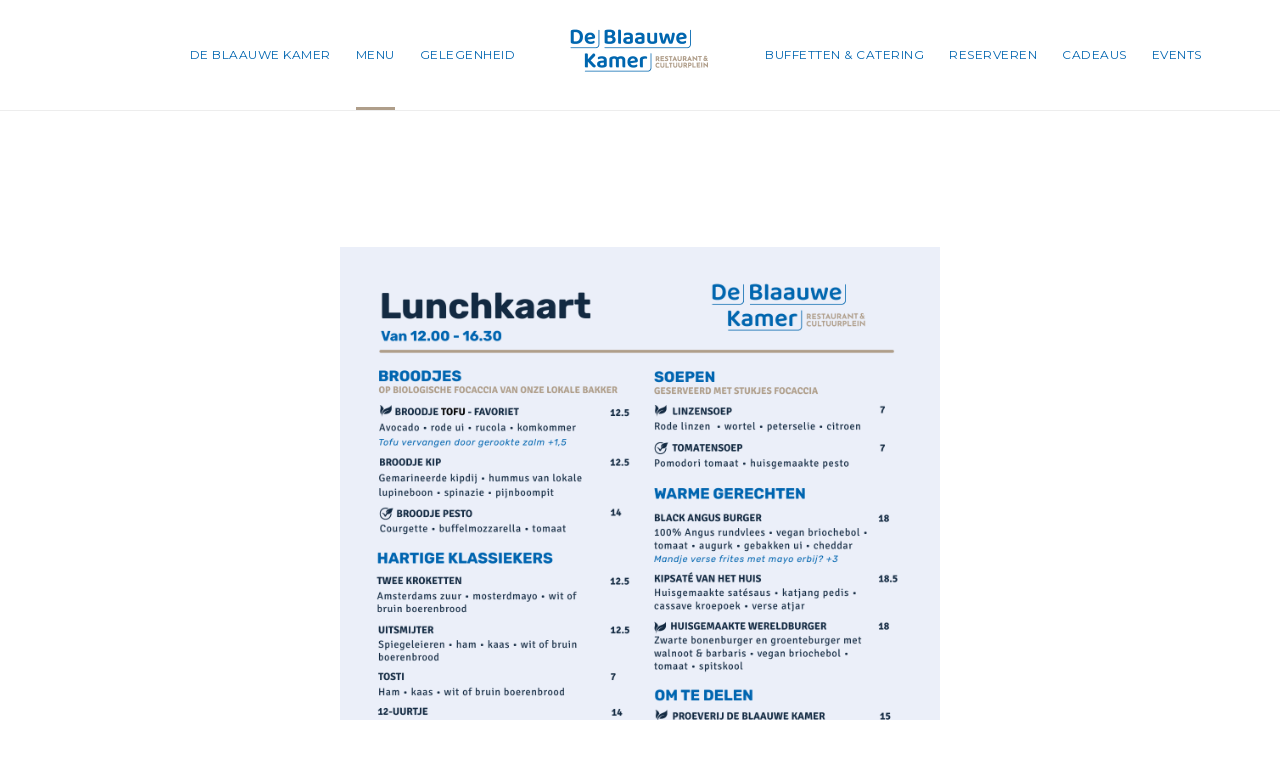

--- FILE ---
content_type: text/html; charset=UTF-8
request_url: https://www.deblaauwekamer.nl/menu/lunchkaart/
body_size: 21125
content:
<!doctype html>
<html dir="ltr" lang="nl-NL" prefix="og: https://ogp.me/ns#" >
<head>
	<meta charset="UTF-8">
	<link rel="profile" href="https://gmpg.org/xfn/11">
	<link rel="pingback" href="https://www.deblaauwekamer.nl/xmlrpc.php">
	<meta name="viewport" content="width=device-width, initial-scale=1">
		<style>img:is([sizes="auto" i], [sizes^="auto," i]) { contain-intrinsic-size: 3000px 1500px }</style>
	
		<!-- All in One SEO 4.8.6.1 - aioseo.com -->
	<meta name="description" content="CHEF&#039;S SPECIALS Erwtensoep | roggebrood | katenspek 9,50 Apfelstrudel | vanillesaus | kaneelijs 8,25 Stoofperen plaatcake | kersenijs | pistache 9,75 Let op: in verband met de verwachte drukte op Hemelvaartsdag (29 mei) hanteren wij een verkleinde, aangepaste menukaart. Op deze manier kunnen wij de doorlooptijden beperken en u zo goed mogelijk van dienst zijn." />
	<meta name="robots" content="max-image-preview:large" />
	<link rel="canonical" href="https://www.deblaauwekamer.nl/menu/lunchkaart/" />
	<meta name="generator" content="All in One SEO (AIOSEO) 4.8.6.1" />
		<meta property="og:locale" content="nl_NL" />
		<meta property="og:site_name" content="Restaurant &amp; Cultuurplein De Blaauwe Kamer - Heerlijke gerechten, verbinding en cultuur midden in de natuur!" />
		<meta property="og:type" content="article" />
		<meta property="og:title" content="Lunchkaart - Restaurant &amp; Cultuurplein De Blaauwe Kamer" />
		<meta property="og:description" content="CHEF&#039;S SPECIALS Erwtensoep | roggebrood | katenspek 9,50 Apfelstrudel | vanillesaus | kaneelijs 8,25 Stoofperen plaatcake | kersenijs | pistache 9,75 Let op: in verband met de verwachte drukte op Hemelvaartsdag (29 mei) hanteren wij een verkleinde, aangepaste menukaart. Op deze manier kunnen wij de doorlooptijden beperken en u zo goed mogelijk van dienst zijn." />
		<meta property="og:url" content="https://www.deblaauwekamer.nl/menu/lunchkaart/" />
		<meta property="article:published_time" content="2021-11-28T08:22:14+00:00" />
		<meta property="article:modified_time" content="2025-08-05T09:42:24+00:00" />
		<meta name="twitter:card" content="summary_large_image" />
		<meta name="twitter:title" content="Lunchkaart - Restaurant &amp; Cultuurplein De Blaauwe Kamer" />
		<meta name="twitter:description" content="CHEF&#039;S SPECIALS Erwtensoep | roggebrood | katenspek 9,50 Apfelstrudel | vanillesaus | kaneelijs 8,25 Stoofperen plaatcake | kersenijs | pistache 9,75 Let op: in verband met de verwachte drukte op Hemelvaartsdag (29 mei) hanteren wij een verkleinde, aangepaste menukaart. Op deze manier kunnen wij de doorlooptijden beperken en u zo goed mogelijk van dienst zijn." />
		<script type="application/ld+json" class="aioseo-schema">
			{"@context":"https:\/\/schema.org","@graph":[{"@type":"BreadcrumbList","@id":"https:\/\/www.deblaauwekamer.nl\/menu\/lunchkaart\/#breadcrumblist","itemListElement":[{"@type":"ListItem","@id":"https:\/\/www.deblaauwekamer.nl#listItem","position":1,"name":"Home","item":"https:\/\/www.deblaauwekamer.nl","nextItem":{"@type":"ListItem","@id":"https:\/\/www.deblaauwekamer.nl\/menu\/#listItem","name":"Menu"}},{"@type":"ListItem","@id":"https:\/\/www.deblaauwekamer.nl\/menu\/#listItem","position":2,"name":"Menu","item":"https:\/\/www.deblaauwekamer.nl\/menu\/","nextItem":{"@type":"ListItem","@id":"https:\/\/www.deblaauwekamer.nl\/menu\/lunchkaart\/#listItem","name":"Lunchkaart"},"previousItem":{"@type":"ListItem","@id":"https:\/\/www.deblaauwekamer.nl#listItem","name":"Home"}},{"@type":"ListItem","@id":"https:\/\/www.deblaauwekamer.nl\/menu\/lunchkaart\/#listItem","position":3,"name":"Lunchkaart","previousItem":{"@type":"ListItem","@id":"https:\/\/www.deblaauwekamer.nl\/menu\/#listItem","name":"Menu"}}]},{"@type":"Organization","@id":"https:\/\/www.deblaauwekamer.nl\/#organization","name":"Panorama Restaurant De Blaauwe Kamer","description":"Heerlijke gerechten, verbinding en cultuur midden in de natuur!","url":"https:\/\/www.deblaauwekamer.nl\/"},{"@type":"WebPage","@id":"https:\/\/www.deblaauwekamer.nl\/menu\/lunchkaart\/#webpage","url":"https:\/\/www.deblaauwekamer.nl\/menu\/lunchkaart\/","name":"Lunchkaart - Restaurant & Cultuurplein De Blaauwe Kamer","description":"CHEF'S SPECIALS Erwtensoep | roggebrood | katenspek 9,50 Apfelstrudel | vanillesaus | kaneelijs 8,25 Stoofperen plaatcake | kersenijs | pistache 9,75 Let op: in verband met de verwachte drukte op Hemelvaartsdag (29 mei) hanteren wij een verkleinde, aangepaste menukaart. Op deze manier kunnen wij de doorlooptijden beperken en u zo goed mogelijk van dienst zijn.","inLanguage":"nl-NL","isPartOf":{"@id":"https:\/\/www.deblaauwekamer.nl\/#website"},"breadcrumb":{"@id":"https:\/\/www.deblaauwekamer.nl\/menu\/lunchkaart\/#breadcrumblist"},"datePublished":"2021-11-28T09:22:14+01:00","dateModified":"2025-08-05T11:42:24+02:00"},{"@type":"WebSite","@id":"https:\/\/www.deblaauwekamer.nl\/#website","url":"https:\/\/www.deblaauwekamer.nl\/","name":"Panorama Restaurant De Blaauwe Kamer","description":"Heerlijke gerechten, verbinding en cultuur midden in de natuur!","inLanguage":"nl-NL","publisher":{"@id":"https:\/\/www.deblaauwekamer.nl\/#organization"}}]}
		</script>
		<!-- All in One SEO -->


	<!-- This site is optimized with the Yoast SEO plugin v25.7 - https://yoast.com/wordpress/plugins/seo/ -->
	<title>Lunchkaart - Restaurant &amp; Cultuurplein De Blaauwe Kamer</title>
	<meta name="description" content="Dinerkaart: Bekijk hier onze dinerkaart met verschillende heerlijke gerechten. U geniet al van een 3-gangen diner voor €22,25 bij De Blaauwe Kamer." />
	<link rel="canonical" href="https://www.deblaauwekamer.nl/menu/lunchkaart/" />
	<meta property="og:locale" content="nl_NL" />
	<meta property="og:type" content="article" />
	<meta property="og:title" content="Lunchkaart van Panorama Restaurant De Blaauwe Kamer in Wageningen" />
	<meta property="og:description" content="Dinerkaart: Bekijk hier onze dinerkaart met verschillende heerlijke gerechten. U geniet al van een 3-gangen diner voor €22,25 bij De Blaauwe Kamer." />
	<meta property="og:url" content="https://www.deblaauwekamer.nl/menu/lunchkaart/" />
	<meta property="og:site_name" content="Restaurant &amp; Cultuurplein De Blaauwe Kamer" />
	<meta property="article:publisher" content="https://www.facebook.com/deblaauwekamer/" />
	<meta property="article:modified_time" content="2025-08-05T09:42:24+00:00" />
	<meta property="og:image" content="https://www.deblaauwekamer.nl/wp-content/uploads/2021/06/shutterstock_1637401540-scaled.jpg" />
	<meta name="twitter:card" content="summary_large_image" />
	<meta name="twitter:site" content="@deblaauwekamer" />
	<meta name="twitter:label1" content="Geschatte leestijd" />
	<meta name="twitter:data1" content="3 minuten" />
	<script type="application/ld+json" class="yoast-schema-graph">{"@context":"https://schema.org","@graph":[{"@type":"WebPage","@id":"https://www.deblaauwekamer.nl/menu/lunchkaart/","url":"https://www.deblaauwekamer.nl/menu/lunchkaart/","name":"Lunchkaart van Panorama Restaurant De Blaauwe Kamer in Wageningen","isPartOf":{"@id":"https://www.deblaauwekamer.nl/#website"},"primaryImageOfPage":{"@id":"https://www.deblaauwekamer.nl/menu/lunchkaart/#primaryimage"},"image":{"@id":"https://www.deblaauwekamer.nl/menu/lunchkaart/#primaryimage"},"thumbnailUrl":"https://www.deblaauwekamer.nl/wp-content/uploads/2021/06/shutterstock_1637401540-scaled.jpg","datePublished":"2021-11-28T08:22:14+00:00","dateModified":"2025-08-05T09:42:24+00:00","description":"Dinerkaart: Bekijk hier onze dinerkaart met verschillende heerlijke gerechten. U geniet al van een 3-gangen diner voor €22,25 bij De Blaauwe Kamer.","breadcrumb":{"@id":"https://www.deblaauwekamer.nl/menu/lunchkaart/#breadcrumb"},"inLanguage":"nl-NL","potentialAction":[{"@type":"ReadAction","target":["https://www.deblaauwekamer.nl/menu/lunchkaart/"]}]},{"@type":"ImageObject","inLanguage":"nl-NL","@id":"https://www.deblaauwekamer.nl/menu/lunchkaart/#primaryimage","url":"https://www.deblaauwekamer.nl/wp-content/uploads/2021/06/shutterstock_1637401540-scaled.jpg","contentUrl":"https://www.deblaauwekamer.nl/wp-content/uploads/2021/06/shutterstock_1637401540-scaled.jpg","width":2560,"height":1653},{"@type":"BreadcrumbList","@id":"https://www.deblaauwekamer.nl/menu/lunchkaart/#breadcrumb","itemListElement":[{"@type":"ListItem","position":1,"name":"Home","item":"https://www.deblaauwekamer.nl/"},{"@type":"ListItem","position":2,"name":"Menu","item":"https://www.deblaauwekamer.nl/menu/"},{"@type":"ListItem","position":3,"name":"Lunchkaart"}]},{"@type":"WebSite","@id":"https://www.deblaauwekamer.nl/#website","url":"https://www.deblaauwekamer.nl/","name":"Welkom bij Panorama Restaurant De Blaauwe Kamer in Wageningen","description":"Heerlijke gerechten, verbinding en cultuur midden in de natuur!","publisher":{"@id":"https://www.deblaauwekamer.nl/#organization"},"potentialAction":[{"@type":"SearchAction","target":{"@type":"EntryPoint","urlTemplate":"https://www.deblaauwekamer.nl/?s={search_term_string}"},"query-input":{"@type":"PropertyValueSpecification","valueRequired":true,"valueName":"search_term_string"}}],"inLanguage":"nl-NL"},{"@type":"Organization","@id":"https://www.deblaauwekamer.nl/#organization","name":"De Blaauwe Kamer","url":"https://www.deblaauwekamer.nl/","logo":{"@type":"ImageObject","inLanguage":"nl-NL","@id":"https://www.deblaauwekamer.nl/#/schema/logo/image/","url":"https://www.deblaauwekamer.nl/wp-content/uploads/2017/11/BKdef27815logosite2.jpg","contentUrl":"https://www.deblaauwekamer.nl/wp-content/uploads/2017/11/BKdef27815logosite2.jpg","width":377,"height":160,"caption":"De Blaauwe Kamer"},"image":{"@id":"https://www.deblaauwekamer.nl/#/schema/logo/image/"},"sameAs":["https://www.facebook.com/deblaauwekamer/","https://x.com/deblaauwekamer","https://www.instagram.com/deblaauwekamer/"]}]}</script>
	<!-- / Yoast SEO plugin. -->


<link rel='dns-prefetch' href='//maxcdn.bootstrapcdn.com' />
<link rel='dns-prefetch' href='//fonts.googleapis.com' />
<link rel="alternate" type="application/rss+xml" title="Restaurant &amp; Cultuurplein De Blaauwe Kamer &raquo; feed" href="https://www.deblaauwekamer.nl/feed/" />
<link rel="alternate" type="application/rss+xml" title="Restaurant &amp; Cultuurplein De Blaauwe Kamer &raquo; reacties feed" href="https://www.deblaauwekamer.nl/comments/feed/" />
<script>
window._wpemojiSettings = {"baseUrl":"https:\/\/s.w.org\/images\/core\/emoji\/16.0.1\/72x72\/","ext":".png","svgUrl":"https:\/\/s.w.org\/images\/core\/emoji\/16.0.1\/svg\/","svgExt":".svg","source":{"concatemoji":"https:\/\/www.deblaauwekamer.nl\/wp-includes\/js\/wp-emoji-release.min.js?ver=2fc4e82ef794f4f712444df3cdd26445"}};
/*! This file is auto-generated */
!function(s,n){var o,i,e;function c(e){try{var t={supportTests:e,timestamp:(new Date).valueOf()};sessionStorage.setItem(o,JSON.stringify(t))}catch(e){}}function p(e,t,n){e.clearRect(0,0,e.canvas.width,e.canvas.height),e.fillText(t,0,0);var t=new Uint32Array(e.getImageData(0,0,e.canvas.width,e.canvas.height).data),a=(e.clearRect(0,0,e.canvas.width,e.canvas.height),e.fillText(n,0,0),new Uint32Array(e.getImageData(0,0,e.canvas.width,e.canvas.height).data));return t.every(function(e,t){return e===a[t]})}function u(e,t){e.clearRect(0,0,e.canvas.width,e.canvas.height),e.fillText(t,0,0);for(var n=e.getImageData(16,16,1,1),a=0;a<n.data.length;a++)if(0!==n.data[a])return!1;return!0}function f(e,t,n,a){switch(t){case"flag":return n(e,"\ud83c\udff3\ufe0f\u200d\u26a7\ufe0f","\ud83c\udff3\ufe0f\u200b\u26a7\ufe0f")?!1:!n(e,"\ud83c\udde8\ud83c\uddf6","\ud83c\udde8\u200b\ud83c\uddf6")&&!n(e,"\ud83c\udff4\udb40\udc67\udb40\udc62\udb40\udc65\udb40\udc6e\udb40\udc67\udb40\udc7f","\ud83c\udff4\u200b\udb40\udc67\u200b\udb40\udc62\u200b\udb40\udc65\u200b\udb40\udc6e\u200b\udb40\udc67\u200b\udb40\udc7f");case"emoji":return!a(e,"\ud83e\udedf")}return!1}function g(e,t,n,a){var r="undefined"!=typeof WorkerGlobalScope&&self instanceof WorkerGlobalScope?new OffscreenCanvas(300,150):s.createElement("canvas"),o=r.getContext("2d",{willReadFrequently:!0}),i=(o.textBaseline="top",o.font="600 32px Arial",{});return e.forEach(function(e){i[e]=t(o,e,n,a)}),i}function t(e){var t=s.createElement("script");t.src=e,t.defer=!0,s.head.appendChild(t)}"undefined"!=typeof Promise&&(o="wpEmojiSettingsSupports",i=["flag","emoji"],n.supports={everything:!0,everythingExceptFlag:!0},e=new Promise(function(e){s.addEventListener("DOMContentLoaded",e,{once:!0})}),new Promise(function(t){var n=function(){try{var e=JSON.parse(sessionStorage.getItem(o));if("object"==typeof e&&"number"==typeof e.timestamp&&(new Date).valueOf()<e.timestamp+604800&&"object"==typeof e.supportTests)return e.supportTests}catch(e){}return null}();if(!n){if("undefined"!=typeof Worker&&"undefined"!=typeof OffscreenCanvas&&"undefined"!=typeof URL&&URL.createObjectURL&&"undefined"!=typeof Blob)try{var e="postMessage("+g.toString()+"("+[JSON.stringify(i),f.toString(),p.toString(),u.toString()].join(",")+"));",a=new Blob([e],{type:"text/javascript"}),r=new Worker(URL.createObjectURL(a),{name:"wpTestEmojiSupports"});return void(r.onmessage=function(e){c(n=e.data),r.terminate(),t(n)})}catch(e){}c(n=g(i,f,p,u))}t(n)}).then(function(e){for(var t in e)n.supports[t]=e[t],n.supports.everything=n.supports.everything&&n.supports[t],"flag"!==t&&(n.supports.everythingExceptFlag=n.supports.everythingExceptFlag&&n.supports[t]);n.supports.everythingExceptFlag=n.supports.everythingExceptFlag&&!n.supports.flag,n.DOMReady=!1,n.readyCallback=function(){n.DOMReady=!0}}).then(function(){return e}).then(function(){var e;n.supports.everything||(n.readyCallback(),(e=n.source||{}).concatemoji?t(e.concatemoji):e.wpemoji&&e.twemoji&&(t(e.twemoji),t(e.wpemoji)))}))}((window,document),window._wpemojiSettings);
</script>
<link rel='stylesheet' id='sbi_styles-css' href='https://www.deblaauwekamer.nl/wp-content/plugins/instagram-feed/css/sbi-styles.min.css?ver=6.9.1' media='all' />
<style id='wp-emoji-styles-inline-css'>

	img.wp-smiley, img.emoji {
		display: inline !important;
		border: none !important;
		box-shadow: none !important;
		height: 1em !important;
		width: 1em !important;
		margin: 0 0.07em !important;
		vertical-align: -0.1em !important;
		background: none !important;
		padding: 0 !important;
	}
</style>
<style id='wp-block-library-inline-css'>
:root{--wp-admin-theme-color:#007cba;--wp-admin-theme-color--rgb:0,124,186;--wp-admin-theme-color-darker-10:#006ba1;--wp-admin-theme-color-darker-10--rgb:0,107,161;--wp-admin-theme-color-darker-20:#005a87;--wp-admin-theme-color-darker-20--rgb:0,90,135;--wp-admin-border-width-focus:2px;--wp-block-synced-color:#7a00df;--wp-block-synced-color--rgb:122,0,223;--wp-bound-block-color:var(--wp-block-synced-color)}@media (min-resolution:192dpi){:root{--wp-admin-border-width-focus:1.5px}}.wp-element-button{cursor:pointer}:root{--wp--preset--font-size--normal:16px;--wp--preset--font-size--huge:42px}:root .has-very-light-gray-background-color{background-color:#eee}:root .has-very-dark-gray-background-color{background-color:#313131}:root .has-very-light-gray-color{color:#eee}:root .has-very-dark-gray-color{color:#313131}:root .has-vivid-green-cyan-to-vivid-cyan-blue-gradient-background{background:linear-gradient(135deg,#00d084,#0693e3)}:root .has-purple-crush-gradient-background{background:linear-gradient(135deg,#34e2e4,#4721fb 50%,#ab1dfe)}:root .has-hazy-dawn-gradient-background{background:linear-gradient(135deg,#faaca8,#dad0ec)}:root .has-subdued-olive-gradient-background{background:linear-gradient(135deg,#fafae1,#67a671)}:root .has-atomic-cream-gradient-background{background:linear-gradient(135deg,#fdd79a,#004a59)}:root .has-nightshade-gradient-background{background:linear-gradient(135deg,#330968,#31cdcf)}:root .has-midnight-gradient-background{background:linear-gradient(135deg,#020381,#2874fc)}.has-regular-font-size{font-size:1em}.has-larger-font-size{font-size:2.625em}.has-normal-font-size{font-size:var(--wp--preset--font-size--normal)}.has-huge-font-size{font-size:var(--wp--preset--font-size--huge)}.has-text-align-center{text-align:center}.has-text-align-left{text-align:left}.has-text-align-right{text-align:right}#end-resizable-editor-section{display:none}.aligncenter{clear:both}.items-justified-left{justify-content:flex-start}.items-justified-center{justify-content:center}.items-justified-right{justify-content:flex-end}.items-justified-space-between{justify-content:space-between}.screen-reader-text{border:0;clip-path:inset(50%);height:1px;margin:-1px;overflow:hidden;padding:0;position:absolute;width:1px;word-wrap:normal!important}.screen-reader-text:focus{background-color:#ddd;clip-path:none;color:#444;display:block;font-size:1em;height:auto;left:5px;line-height:normal;padding:15px 23px 14px;text-decoration:none;top:5px;width:auto;z-index:100000}html :where(.has-border-color){border-style:solid}html :where([style*=border-top-color]){border-top-style:solid}html :where([style*=border-right-color]){border-right-style:solid}html :where([style*=border-bottom-color]){border-bottom-style:solid}html :where([style*=border-left-color]){border-left-style:solid}html :where([style*=border-width]){border-style:solid}html :where([style*=border-top-width]){border-top-style:solid}html :where([style*=border-right-width]){border-right-style:solid}html :where([style*=border-bottom-width]){border-bottom-style:solid}html :where([style*=border-left-width]){border-left-style:solid}html :where(img[class*=wp-image-]){height:auto;max-width:100%}:where(figure){margin:0 0 1em}html :where(.is-position-sticky){--wp-admin--admin-bar--position-offset:var(--wp-admin--admin-bar--height,0px)}@media screen and (max-width:600px){html :where(.is-position-sticky){--wp-admin--admin-bar--position-offset:0px}}
</style>
<style id='classic-theme-styles-inline-css'>
/*! This file is auto-generated */
.wp-block-button__link{color:#fff;background-color:#32373c;border-radius:9999px;box-shadow:none;text-decoration:none;padding:calc(.667em + 2px) calc(1.333em + 2px);font-size:1.125em}.wp-block-file__button{background:#32373c;color:#fff;text-decoration:none}
</style>
<style id='global-styles-inline-css'>
:root{--wp--preset--aspect-ratio--square: 1;--wp--preset--aspect-ratio--4-3: 4/3;--wp--preset--aspect-ratio--3-4: 3/4;--wp--preset--aspect-ratio--3-2: 3/2;--wp--preset--aspect-ratio--2-3: 2/3;--wp--preset--aspect-ratio--16-9: 16/9;--wp--preset--aspect-ratio--9-16: 9/16;--wp--preset--color--black: #000000;--wp--preset--color--cyan-bluish-gray: #abb8c3;--wp--preset--color--white: #ffffff;--wp--preset--color--pale-pink: #f78da7;--wp--preset--color--vivid-red: #cf2e2e;--wp--preset--color--luminous-vivid-orange: #ff6900;--wp--preset--color--luminous-vivid-amber: #fcb900;--wp--preset--color--light-green-cyan: #7bdcb5;--wp--preset--color--vivid-green-cyan: #00d084;--wp--preset--color--pale-cyan-blue: #8ed1fc;--wp--preset--color--vivid-cyan-blue: #0693e3;--wp--preset--color--vivid-purple: #9b51e0;--wp--preset--gradient--vivid-cyan-blue-to-vivid-purple: linear-gradient(135deg,rgba(6,147,227,1) 0%,rgb(155,81,224) 100%);--wp--preset--gradient--light-green-cyan-to-vivid-green-cyan: linear-gradient(135deg,rgb(122,220,180) 0%,rgb(0,208,130) 100%);--wp--preset--gradient--luminous-vivid-amber-to-luminous-vivid-orange: linear-gradient(135deg,rgba(252,185,0,1) 0%,rgba(255,105,0,1) 100%);--wp--preset--gradient--luminous-vivid-orange-to-vivid-red: linear-gradient(135deg,rgba(255,105,0,1) 0%,rgb(207,46,46) 100%);--wp--preset--gradient--very-light-gray-to-cyan-bluish-gray: linear-gradient(135deg,rgb(238,238,238) 0%,rgb(169,184,195) 100%);--wp--preset--gradient--cool-to-warm-spectrum: linear-gradient(135deg,rgb(74,234,220) 0%,rgb(151,120,209) 20%,rgb(207,42,186) 40%,rgb(238,44,130) 60%,rgb(251,105,98) 80%,rgb(254,248,76) 100%);--wp--preset--gradient--blush-light-purple: linear-gradient(135deg,rgb(255,206,236) 0%,rgb(152,150,240) 100%);--wp--preset--gradient--blush-bordeaux: linear-gradient(135deg,rgb(254,205,165) 0%,rgb(254,45,45) 50%,rgb(107,0,62) 100%);--wp--preset--gradient--luminous-dusk: linear-gradient(135deg,rgb(255,203,112) 0%,rgb(199,81,192) 50%,rgb(65,88,208) 100%);--wp--preset--gradient--pale-ocean: linear-gradient(135deg,rgb(255,245,203) 0%,rgb(182,227,212) 50%,rgb(51,167,181) 100%);--wp--preset--gradient--electric-grass: linear-gradient(135deg,rgb(202,248,128) 0%,rgb(113,206,126) 100%);--wp--preset--gradient--midnight: linear-gradient(135deg,rgb(2,3,129) 0%,rgb(40,116,252) 100%);--wp--preset--font-size--small: 13px;--wp--preset--font-size--medium: 20px;--wp--preset--font-size--large: 36px;--wp--preset--font-size--x-large: 42px;--wp--preset--spacing--20: 0.44rem;--wp--preset--spacing--30: 0.67rem;--wp--preset--spacing--40: 1rem;--wp--preset--spacing--50: 1.5rem;--wp--preset--spacing--60: 2.25rem;--wp--preset--spacing--70: 3.38rem;--wp--preset--spacing--80: 5.06rem;--wp--preset--shadow--natural: 6px 6px 9px rgba(0, 0, 0, 0.2);--wp--preset--shadow--deep: 12px 12px 50px rgba(0, 0, 0, 0.4);--wp--preset--shadow--sharp: 6px 6px 0px rgba(0, 0, 0, 0.2);--wp--preset--shadow--outlined: 6px 6px 0px -3px rgba(255, 255, 255, 1), 6px 6px rgba(0, 0, 0, 1);--wp--preset--shadow--crisp: 6px 6px 0px rgba(0, 0, 0, 1);}:where(.is-layout-flex){gap: 0.5em;}:where(.is-layout-grid){gap: 0.5em;}body .is-layout-flex{display: flex;}.is-layout-flex{flex-wrap: wrap;align-items: center;}.is-layout-flex > :is(*, div){margin: 0;}body .is-layout-grid{display: grid;}.is-layout-grid > :is(*, div){margin: 0;}:where(.wp-block-columns.is-layout-flex){gap: 2em;}:where(.wp-block-columns.is-layout-grid){gap: 2em;}:where(.wp-block-post-template.is-layout-flex){gap: 1.25em;}:where(.wp-block-post-template.is-layout-grid){gap: 1.25em;}.has-black-color{color: var(--wp--preset--color--black) !important;}.has-cyan-bluish-gray-color{color: var(--wp--preset--color--cyan-bluish-gray) !important;}.has-white-color{color: var(--wp--preset--color--white) !important;}.has-pale-pink-color{color: var(--wp--preset--color--pale-pink) !important;}.has-vivid-red-color{color: var(--wp--preset--color--vivid-red) !important;}.has-luminous-vivid-orange-color{color: var(--wp--preset--color--luminous-vivid-orange) !important;}.has-luminous-vivid-amber-color{color: var(--wp--preset--color--luminous-vivid-amber) !important;}.has-light-green-cyan-color{color: var(--wp--preset--color--light-green-cyan) !important;}.has-vivid-green-cyan-color{color: var(--wp--preset--color--vivid-green-cyan) !important;}.has-pale-cyan-blue-color{color: var(--wp--preset--color--pale-cyan-blue) !important;}.has-vivid-cyan-blue-color{color: var(--wp--preset--color--vivid-cyan-blue) !important;}.has-vivid-purple-color{color: var(--wp--preset--color--vivid-purple) !important;}.has-black-background-color{background-color: var(--wp--preset--color--black) !important;}.has-cyan-bluish-gray-background-color{background-color: var(--wp--preset--color--cyan-bluish-gray) !important;}.has-white-background-color{background-color: var(--wp--preset--color--white) !important;}.has-pale-pink-background-color{background-color: var(--wp--preset--color--pale-pink) !important;}.has-vivid-red-background-color{background-color: var(--wp--preset--color--vivid-red) !important;}.has-luminous-vivid-orange-background-color{background-color: var(--wp--preset--color--luminous-vivid-orange) !important;}.has-luminous-vivid-amber-background-color{background-color: var(--wp--preset--color--luminous-vivid-amber) !important;}.has-light-green-cyan-background-color{background-color: var(--wp--preset--color--light-green-cyan) !important;}.has-vivid-green-cyan-background-color{background-color: var(--wp--preset--color--vivid-green-cyan) !important;}.has-pale-cyan-blue-background-color{background-color: var(--wp--preset--color--pale-cyan-blue) !important;}.has-vivid-cyan-blue-background-color{background-color: var(--wp--preset--color--vivid-cyan-blue) !important;}.has-vivid-purple-background-color{background-color: var(--wp--preset--color--vivid-purple) !important;}.has-black-border-color{border-color: var(--wp--preset--color--black) !important;}.has-cyan-bluish-gray-border-color{border-color: var(--wp--preset--color--cyan-bluish-gray) !important;}.has-white-border-color{border-color: var(--wp--preset--color--white) !important;}.has-pale-pink-border-color{border-color: var(--wp--preset--color--pale-pink) !important;}.has-vivid-red-border-color{border-color: var(--wp--preset--color--vivid-red) !important;}.has-luminous-vivid-orange-border-color{border-color: var(--wp--preset--color--luminous-vivid-orange) !important;}.has-luminous-vivid-amber-border-color{border-color: var(--wp--preset--color--luminous-vivid-amber) !important;}.has-light-green-cyan-border-color{border-color: var(--wp--preset--color--light-green-cyan) !important;}.has-vivid-green-cyan-border-color{border-color: var(--wp--preset--color--vivid-green-cyan) !important;}.has-pale-cyan-blue-border-color{border-color: var(--wp--preset--color--pale-cyan-blue) !important;}.has-vivid-cyan-blue-border-color{border-color: var(--wp--preset--color--vivid-cyan-blue) !important;}.has-vivid-purple-border-color{border-color: var(--wp--preset--color--vivid-purple) !important;}.has-vivid-cyan-blue-to-vivid-purple-gradient-background{background: var(--wp--preset--gradient--vivid-cyan-blue-to-vivid-purple) !important;}.has-light-green-cyan-to-vivid-green-cyan-gradient-background{background: var(--wp--preset--gradient--light-green-cyan-to-vivid-green-cyan) !important;}.has-luminous-vivid-amber-to-luminous-vivid-orange-gradient-background{background: var(--wp--preset--gradient--luminous-vivid-amber-to-luminous-vivid-orange) !important;}.has-luminous-vivid-orange-to-vivid-red-gradient-background{background: var(--wp--preset--gradient--luminous-vivid-orange-to-vivid-red) !important;}.has-very-light-gray-to-cyan-bluish-gray-gradient-background{background: var(--wp--preset--gradient--very-light-gray-to-cyan-bluish-gray) !important;}.has-cool-to-warm-spectrum-gradient-background{background: var(--wp--preset--gradient--cool-to-warm-spectrum) !important;}.has-blush-light-purple-gradient-background{background: var(--wp--preset--gradient--blush-light-purple) !important;}.has-blush-bordeaux-gradient-background{background: var(--wp--preset--gradient--blush-bordeaux) !important;}.has-luminous-dusk-gradient-background{background: var(--wp--preset--gradient--luminous-dusk) !important;}.has-pale-ocean-gradient-background{background: var(--wp--preset--gradient--pale-ocean) !important;}.has-electric-grass-gradient-background{background: var(--wp--preset--gradient--electric-grass) !important;}.has-midnight-gradient-background{background: var(--wp--preset--gradient--midnight) !important;}.has-small-font-size{font-size: var(--wp--preset--font-size--small) !important;}.has-medium-font-size{font-size: var(--wp--preset--font-size--medium) !important;}.has-large-font-size{font-size: var(--wp--preset--font-size--large) !important;}.has-x-large-font-size{font-size: var(--wp--preset--font-size--x-large) !important;}.woocommerce .woocommerce-breadcrumb {
	display: none!important;
}

.woocommerce .page-title, .woocommerce div.product .product_title {
	display: none;
}

#resengo-process-flow>#resengo-wrapper .initial-step__category .category-label {
	  font-family: 'Raleway';
    font-style: normal;
    font-weight: 600!important;
    color: #352e70!important;
}

#resengo-process-flow>#resengo-wrapper label {
	color: #352e70!important;
	font-weight: 400!important;
}

.info-message {
	  font-family: 'Raleway';
    font-style: normal;
}

#resengo-process-flow>#resengo-wrapper a {
	color: #9bc11d!important;
}

#resengo-process-flow>#resengo-wrapper h3 {
	   font-family: 'Courgette'!important;
    font-weight: 800!important;
    font-size: 20px!important;
	  color: #352e70!important;
}

#resengo-process-flow>#resengo-wrapper .ui-datepicker .ui-datepicker-title {
	 font-family: 'Raleway'!important;
	font-size: 20px!important;
	color: #352e70!important;
}

#resengo-process-flow>#resengo-wrapper .ui-datepicker th {
	font-family: 'Raleway'!important;
	font-weight: 600!important;
}

#resengo-process-flow>#resengo-wrapper .ui-datepicker tbody td a, #resengo-process-flow>#resengo-wrapper .ui-datepicker tbody td a.ui-state-default {
	font-family: 'Raleway'!important;
}

#resengo-process-flow>#resengo-wrapper .ui-datepicker tbody td {
	font-family: 'Raleway'!important;
}

.fw-footer-widgets .widget_text .textwidget {
	font-family: 'Raleway'!important;
}

#resengo-process-flow>#resengo-wrapper .rds-dropdown select {
			font-family: 'Raleway'!important;
}

#resengo-process-flow>#resengo-wrapper .mt {
	font-family: 'Courgette'!important;
color: #352e70!important;
}

#resengo-process-flow>#resengo-wrapper button.hour {
	font-family: 'Raleway'!important;
	color: #352e70!important;
}

#resengo-process-flow>#resengo-wrapper select, #resengo-process-flow>#resengo-wrapper textarea, #resengo-process-flow>#resengo-wrapper input[type="text"], #resengo-process-flow>#resengo-wrapper input[type="password"], #resengo-process-flow>#resengo-wrapper input[type="datetime"], #resengo-process-flow>#resengo-wrapper input[type="datetime-local"], #resengo-process-flow>#resengo-wrapper input[type="date"], #resengo-process-flow>#resengo-wrapper input[type="month"], #resengo-process-flow>#resengo-wrapper input[type="time"], #resengo-process-flow>#resengo-wrapper input[type="week"], #resengo-process-flow>#resengo-wrapper input[type="number"], #resengo-process-flow>#resengo-wrapper input[type="email"], #resengo-process-flow>#resengo-wrapper input[type="url"], #resengo-process-flow>#resengo-wrapper input[type="search"], #resengo-process-flow>#resengo-wrapper input[type="tel"], #resengo-process-flow>#resengo-wrapper input[type="color"], #resengo-process-flow>#resengo-wrapper .uneditable-input {
font-family:'Raleway'!important;
}

#resengo-process-flow>#resengo-wrapper button.full.rds-next-button, #resengo-process-flow>#resengo-wrapper input[type="button"].full.rds-next-button, #resengo-process-flow>#resengo-wrapper .button.full.rds-next-button, #resengo-process-flow>#resengo-wrapper input[type="submit"].full.rds-next-button, #resengo-process-flow>#resengo-wrapper dl.tabs dt.full.rds-next-button, #resengo-process-flow>#resengo-wrapper dl.accordion dt.full.rds-next-button, #resengo-process-flow>#resengo-wrapper .link-fb.full.rds-next-button {
	background-color: #352e70!important;
	font-family: 'Raleway'!important;
	border-color: #352e70!important;
}

#resengo-process-flow>#resengo-wrapper button.full.rds-back-button, #resengo-process-flow>#resengo-wrapper input[type="button"].full.rds-back-button, #resengo-process-flow>#resengo-wrapper .button.full.rds-back-button, #resengo-process-flow>#resengo-wrapper input[type="submit"].full.rds-back-button, #resengo-process-flow>#resengo-wrapper dl.tabs dt.full.rds-back-button, #resengo-process-flow>#resengo-wrapper dl.accordion dt.full.rds-back-button, #resengo-process-flow>#resengo-wrapper .link-fb.full.rds-back-button {
	font-family: 'Raleway'!important;
	color: #352e70!important;
}

#resengo-process-flow>#resengo-wrapper button.hour.white svg.icon.next {
	fill: #352e70!important;
}

#resengo-process-flow>#resengo-wrapper ul.stepper {
	background-color: #efefef;
}

#resengo-process-flow>#resengo-wrapper ul.stepper li .icon.next {
	fill: #352e70!important;
}

#resengo-process-flow>#resengo-wrapper .dark-blue-box.status-bar {
	background-color: #352e70!important;
}

#resengo-process-flow>#resengo-wrapper button.full.wide.rds-back-button svg.icon {
	fill: #352e70!important;
}

#resengo-process-flow>#resengo-wrapper input[type='checkbox']+label[for], #resengo-process-flow>#resengo-wrapper input[type='checkbox']+input[type="hidden"]:nth-child(n)+label[for] {
	text-transform: none;
}

#resengo-process-flow>#resengo-wrapper .stepper-footer .resengo-logo {
	display: none!important;
}

#resengo-process-flow>#resengo-wrapper .stepper-footer .stepper-login-link {
	display: none!important;
}

#resengo-process-flow>#resengo-wrapper .ui-datepicker tbody td.available a::before, #resengo-process-flow>#resengo-wrapper .ui-datepicker tbody td.available a.ui-state-default::before, #resengo-process-flow>#resengo-wrapper .ui-datepicker tbody td.available a.ui-state-active::before, #resengo-process-flow>#resengo-wrapper .ui-datepicker tbody td.available a.ui-state-active.ui-state-default::before {
	border-color: #352e70!important;
}

#resengo-process-flow>#resengo-wrapper .ui-datepicker tbody td.offline a, #resengo-process-flow>#resengo-wrapper .ui-datepicker tbody td.offline span, #resengo-process-flow>#resengo-wrapper .ui-datepicker tbody td.offline a.ui-state-default, #resengo-process-flow>#resengo-wrapper .ui-datepicker tbody td.offline a.ui-state-active, #resengo-process-flow>#resengo-wrapper .ui-datepicker tbody td.offline a.ui-state-active.ui-state-default {
	color: #352e70!important;
}

#resengo-process-flow>#resengo-wrapper .ui-datepicker tbody td.offline a::before, #resengo-process-flow>#resengo-wrapper .ui-datepicker tbody td.offline span::before, #resengo-process-flow>#resengo-wrapper .ui-datepicker tbody td.offline a.ui-state-default::before, #resengo-process-flow>#resengo-wrapper .ui-datepicker tbody td.offline a.ui-state-active::before, #resengo-process-flow>#resengo-wrapper .ui-datepicker tbody td.offline a.ui-state-active.ui-state-default::before {	border-color: #352e70!important;
}

#resengo-process-flow>#resengo-wrapper ul.stepper li a {
	font-size: 14px!important;
	letter-spacing: 0.2px!important;
}

.grecaptcha-badge {
	display: none;
}

.choose-template .ui-selected {
    display: none;
}

.woocommerce .product h2, .woocommerce .addresses h3, .woocommerce h3 {
    font-size: 18px;
}

h2, .h2 {
    font-family: raleway;
    font-style: normal;
    font-weight: 400;
    font-size: 44px;
    line-height: normal;
    letter-spacing: .3px;
    color: #000;
}

.woocommerce label {
    font-weight: 700;
}
label {
    font-family: raleway;
    font-size: 13px;
    font-style: normal;
    font-weight: 700;
    line-height: 18px;
    letter-spacing: 0;
    color: #000;
    text-transform: unset;
}

table, th, td {
    border: transparent;
}

.woocommerce table.shop_table tbody td.actions .coupon .input-text {
    padding: 0 0px;
    width: 130px;
    line-height: 36px;
		display:none
}

.coupon {
	display: none
}

.page-id-3709 #resengo-process-flow>#resengo-wrapper .grey-box  {
display: none!important;
}

.page-id-3812 #resengo-process-flow>#resengo-wrapper .grey-box  {
display: none!important;
}

.woocommerce .price,
.woocommerce div.product span.price,
.woocommerce div.product p.price,
.woocommerce ul.products li.product .price {
    display: none !important;
}
body.page-slug-cadeauwinkel .price {
    display: none;

/* Styling voor de 'Bekijk winkelwagen' link */
.view-cart-link {
    font-size: 14px;
    font-weight: normal;
    color: #007cba; /* Pas de kleur aan zoals gewenst */
    text-decoration: underline;
    display: inline-block;
    margin-top: 10px;
}

.view-cart-link:hover {
    color: #005a8c; /* Donkerder tint voor hover-effect */
}

</style>
<link rel='stylesheet' id='contact-form-7-css' href='https://www.deblaauwekamer.nl/wp-content/plugins/contact-form-7/includes/css/styles.css?ver=6.1.1' media='all' />
<link rel='stylesheet' id='rs-plugin-settings-css' href='https://www.deblaauwekamer.nl/wp-content/plugins/revslider/public/assets/css/rs6.css?ver=6.2.15' media='all' />
<style id='rs-plugin-settings-inline-css'>
#rs-demo-id {}
</style>
<link rel='stylesheet' id='woocommerce-layout-css' href='https://www.deblaauwekamer.nl/wp-content/plugins/woocommerce/assets/css/woocommerce-layout.css?ver=10.1.1' media='all' />
<link rel='stylesheet' id='woocommerce-smallscreen-css' href='https://www.deblaauwekamer.nl/wp-content/plugins/woocommerce/assets/css/woocommerce-smallscreen.css?ver=10.1.1' media='only screen and (max-width: 768px)' />
<link rel='stylesheet' id='woocommerce-general-css' href='https://www.deblaauwekamer.nl/wp-content/plugins/woocommerce/assets/css/woocommerce.css?ver=10.1.1' media='all' />
<link rel='stylesheet' id='woocommerce-blocktheme-css' href='https://www.deblaauwekamer.nl/wp-content/plugins/woocommerce/assets/css/woocommerce-blocktheme.css?ver=10.1.1' media='all' />
<style id='woocommerce-inline-inline-css'>
.woocommerce form .form-row .required { visibility: visible; }
</style>
<link rel='stylesheet' id='cff-css' href='https://www.deblaauwekamer.nl/wp-content/plugins/custom-facebook-feed/assets/css/cff-style.min.css?ver=4.3.2' media='all' />
<link rel='stylesheet' id='sb-font-awesome-css' href='https://maxcdn.bootstrapcdn.com/font-awesome/4.7.0/css/font-awesome.min.css?ver=2fc4e82ef794f4f712444df3cdd26445' media='all' />
<link rel='stylesheet' id='wppopups-base-css' href='https://www.deblaauwekamer.nl/wp-content/plugins/wp-popups-lite/src/assets/css/wppopups-base.css?ver=2.2.0.3' media='all' />
<link rel='stylesheet' id='brands-styles-css' href='https://www.deblaauwekamer.nl/wp-content/plugins/woocommerce/assets/css/brands.css?ver=10.1.1' media='all' />
<link rel='stylesheet' id='parent-style-css' href='https://www.deblaauwekamer.nl/wp-content/themes/theflavour-parent/style.css?ver=2fc4e82ef794f4f712444df3cdd26445' media='all' />
<link rel='stylesheet' id='font-awesome-css' href='https://www.deblaauwekamer.nl/wp-content/plugins/unyson/framework/static/libs/font-awesome/css/font-awesome.min.css?ver=2.7.31' media='all' />
<link rel='stylesheet' id='bootstrap-css' href='https://www.deblaauwekamer.nl/wp-content/themes/theflavour-parent/css/bootstrap.css?ver=2.0.15' media='all' />
<link rel='stylesheet' id='fw-mmenu-css' href='https://www.deblaauwekamer.nl/wp-content/themes/theflavour-parent/css/jquery.mmenu.all.css?ver=2.0.15' media='all' />
<link rel='stylesheet' id='the-flavour-style-css' href='https://www.deblaauwekamer.nl/wp-content/uploads/the-flavour-style.css?ver=1756017564' media='all' />
<link rel='stylesheet' id='fw-theme-style-css' href='https://www.deblaauwekamer.nl/wp-content/themes/theflavour-child/style.css?ver=2.0.15' media='all' />
<style id='fw-theme-style-inline-css'>
@media only screen and (max-width: 767px) { .tf-sh-cbea9c9aa5073627d386fac636255ac7 .fw-col-inner{padding-top:0px;padding-right:0px;padding-bottom:0px;padding-left:0px;} }@media only screen and (max-width: 767px) { .tf-sh-cbea9c9aa5073627d386fac636255ac7 .fw-wrap-col-inner {margin-top:0px;margin-right:0px;margin-bottom:0px;margin-left:0px;} }
@media only screen and (max-width: 767px) { .tf-sh-61d86320350402c2f03379468a240baa .fw-col-inner{padding-top:0px;padding-right:0px;padding-bottom:0px;padding-left:0px;} }
@media only screen and (max-width: 767px) { .tf-sh-3525dbc0bd9d6562b75f70d2333631d7 .fw-col-inner{padding-top:0px;padding-right:0px;padding-bottom:0px;padding-left:0px;} }@media only screen and (max-width: 767px) { .tf-sh-3525dbc0bd9d6562b75f70d2333631d7 .fw-wrap-col-inner {margin-top:0px;margin-right:0px;margin-bottom:0px;margin-left:0px;} }
@media only screen and (max-width: 767px) { .tf-sh-476291eaa6bf48d6f05995468bd679bb .fw-col-inner{padding-top:0px;padding-right:0px;padding-bottom:0px;padding-left:0px;} }@media only screen and (max-width: 767px) { .tf-sh-476291eaa6bf48d6f05995468bd679bb .fw-wrap-col-inner {margin-top:0px;margin-right:0px;margin-bottom:0px;margin-left:0px;} }
@media only screen and (max-width: 767px) { .tf-sh-12b45970bab1afff4ce8825c01cf97af .fw-col-inner{padding-top:0px;padding-right:0px;padding-bottom:0px;padding-left:0px;} }@media only screen and (max-width: 767px) { .tf-sh-12b45970bab1afff4ce8825c01cf97af .fw-wrap-col-inner {margin-top:0px;margin-right:0px;margin-bottom:0px;margin-left:0px;} }
.tf-sh-45dd6bb43f55a6ffcb169d64b8442143 .fw-col-inner{padding: 10% 10% 10% 10%;}@media only screen and (max-width: 767px) { .tf-sh-45dd6bb43f55a6ffcb169d64b8442143 .fw-col-inner{padding-top:0px;padding-right:0px;padding-bottom:0px;padding-left:0px;} }@media only screen and (max-width: 767px) { .tf-sh-45dd6bb43f55a6ffcb169d64b8442143 .fw-wrap-col-inner {margin-top:0px;margin-right:0px;margin-bottom:0px;margin-left:0px;} }
@media only screen and (max-width: 767px) { .tf-sh-db255538e49efb834eeb112eecbc4328 .fw-col-inner{padding-top:0px;padding-right:0px;padding-bottom:0px;padding-left:0px;} }@media only screen and (max-width: 767px) { .tf-sh-db255538e49efb834eeb112eecbc4328 .fw-wrap-col-inner {margin-top:0px;margin-right:0px;margin-bottom:0px;margin-left:0px;} }
@media only screen and (max-width: 767px) { .tf-sh-21efc1451bf5d508d9c3e5b04246d627 .fw-col-inner{padding-top:0px;padding-right:0px;padding-bottom:0px;padding-left:0px;} }@media only screen and (max-width: 767px) { .tf-sh-21efc1451bf5d508d9c3e5b04246d627 .fw-wrap-col-inner {margin-top:0px;margin-right:0px;margin-bottom:0px;margin-left:0px;} }
.tf-sh-7f7ff909f3477d791bb8ef54772f37e5 .fw-col-inner{padding: 10% 10% 10% 10%;}@media only screen and (max-width: 767px) { .tf-sh-7f7ff909f3477d791bb8ef54772f37e5 .fw-col-inner{padding-top:0px;padding-right:0px;padding-bottom:0px;padding-left:0px;} }@media only screen and (max-width: 767px) { .tf-sh-7f7ff909f3477d791bb8ef54772f37e5 .fw-wrap-col-inner {margin-top:0px;margin-right:0px;margin-bottom:0px;margin-left:0px;} }
@media only screen and (max-width: 767px) { .tf-sh-bed84fbbaaf4bd66430f26fc12c36fa5 .fw-col-inner{padding-top:0px;padding-right:0px;padding-bottom:0px;padding-left:0px;} }@media only screen and (max-width: 767px) { .tf-sh-bed84fbbaaf4bd66430f26fc12c36fa5 .fw-wrap-col-inner {margin-top:0px;margin-right:0px;margin-bottom:0px;margin-left:0px;} }
@media only screen and (max-width: 767px) { .tf-sh-d1dcde5e15720f0fbaeb985a39c30643 .fw-col-inner{padding-top:0px;padding-right:0px;padding-bottom:0px;padding-left:0px;} }
@media only screen and (max-width: 767px) { .tf-sh-c4d667f66fadc418acb50e796b905f82 .fw-col-inner{padding-top:0px;padding-right:0px;padding-bottom:0px;padding-left:0px;} }
.tf-sh-1f5b7ca3219fb4b92e586ac025ea8984{ border-width: 2px; }.tf-sh-1f5b7ca3219fb4b92e586ac025ea8984,.tf-sh-1f5b7ca3219fb4b92e586ac025ea8984:focus{ border-color: #ffffff }.tf-sh-1f5b7ca3219fb4b92e586ac025ea8984:hover { background-color: #0065b0; border-color: #0065b0 }.tf-sh-1f5b7ca3219fb4b92e586ac025ea8984, .tf-sh-1f5b7ca3219fb4b92e586ac025ea8984:focus {font-family: 'Raleway';font-style: normal;font-weight:800;line-height:24px;font-size:18px;letter-spacing:0px;color:#ffffff;}.tf-sh-1f5b7ca3219fb4b92e586ac025ea8984:hover { color: #ffffff }
@media only screen and (max-width: 767px) { .tf-sh-28bd120bb4cab796a9b6cafeca4160df .fw-col-inner{padding-top:0px;padding-right:0px;padding-bottom:0px;padding-left:0px;} }
.tf-sh-dba53d8de5c31321b4e78bb1692100f5{ border-width: 2px; }.tf-sh-dba53d8de5c31321b4e78bb1692100f5,.tf-sh-dba53d8de5c31321b4e78bb1692100f5:focus{ border-color: #ffffff }.tf-sh-dba53d8de5c31321b4e78bb1692100f5:hover { background-color: #0065b0; border-color: #0065b0 }.tf-sh-dba53d8de5c31321b4e78bb1692100f5, .tf-sh-dba53d8de5c31321b4e78bb1692100f5:focus {font-family: 'Raleway';font-style: normal;font-weight:800;line-height:24px;font-size:18px;letter-spacing:0px;color:#ffffff;}.tf-sh-dba53d8de5c31321b4e78bb1692100f5:hover { color: #ffffff }
@media only screen and (max-width: 767px) { .tf-sh-d18e24c6e8618b55429006b14a4131d5 .fw-col-inner{padding-top:0px;padding-right:0px;padding-bottom:0px;padding-left:0px;} }
@media only screen and (max-width: 767px) { .tf-sh-cbea9c9aa5073627d386fac636255ac7 .fw-col-inner{padding-top:0px;padding-right:0px;padding-bottom:0px;padding-left:0px;} }@media only screen and (max-width: 767px) { .tf-sh-cbea9c9aa5073627d386fac636255ac7 .fw-wrap-col-inner {margin-top:0px;margin-right:0px;margin-bottom:0px;margin-left:0px;} }
@media only screen and (max-width: 767px) { .tf-sh-cbea9c9aa5073627d386fac636255ac7 .fw-col-inner{padding-top:0px;padding-right:0px;padding-bottom:0px;padding-left:0px;} }@media only screen and (max-width: 767px) { .tf-sh-cbea9c9aa5073627d386fac636255ac7 .fw-wrap-col-inner {margin-top:0px;margin-right:0px;margin-bottom:0px;margin-left:0px;} }
@media only screen and (max-width: 767px) { .tf-sh-cbea9c9aa5073627d386fac636255ac7 .fw-col-inner{padding-top:0px;padding-right:0px;padding-bottom:0px;padding-left:0px;} }@media only screen and (max-width: 767px) { .tf-sh-cbea9c9aa5073627d386fac636255ac7 .fw-wrap-col-inner {margin-top:0px;margin-right:0px;margin-bottom:0px;margin-left:0px;} }
</style>
<link rel='stylesheet' id='prettyPhoto-css' href='https://www.deblaauwekamer.nl/wp-content/themes/theflavour-parent/css/prettyPhoto.css?ver=2.0.15' media='all' />
<link rel='stylesheet' id='animate-css' href='https://www.deblaauwekamer.nl/wp-content/themes/theflavour-parent/css/animate.css?ver=2.0.15' media='all' />
<link rel='stylesheet' id='fw-shortcode-section-background-video-css' href='https://www.deblaauwekamer.nl/wp-content/plugins/unyson/framework/extensions/shortcodes/shortcodes/section/static/css/background.css?ver=2fc4e82ef794f4f712444df3cdd26445' media='all' />
<link rel='stylesheet' id='fw-googleFonts-css' href='https://fonts.googleapis.com/css?family=Raleway%3A800%2Cregular%7CGreat+Vibes%3Aregular%7CCourgette%3Aregular%7CMontserrat%3Aregular%7CMerriweather%3A300%7CLobster%3Aregular&#038;subset=latin%2Clatin-ext%2Ccyrillic&#038;ver=6.8.2' media='all' />
<link rel='stylesheet' id='ari-fancybox-css' href='https://www.deblaauwekamer.nl/wp-content/plugins/ari-fancy-lightbox/assets/fancybox/jquery.fancybox.min.css?ver=1.4.0' media='all' />
<style id='ari-fancybox-inline-css'>
BODY .fancybox-container{z-index:200000}BODY .fancybox-is-open .fancybox-bg{opacity:0.87}BODY .fancybox-bg {background-color:#0f0f11}BODY .fancybox-thumbs {background-color:#ffffff}
</style>
<script src="https://www.deblaauwekamer.nl/wp-includes/js/jquery/jquery.min.js?ver=3.7.1" id="jquery-core-js"></script>
<script src="https://www.deblaauwekamer.nl/wp-includes/js/jquery/jquery-migrate.min.js?ver=3.4.1" id="jquery-migrate-js"></script>
<script async src="https://www.deblaauwekamer.nl/wp-content/plugins/burst-statistics/helpers/timeme/timeme.min.js?ver=1756017047" id="burst-timeme-js"></script>
<script id="burst-js-extra">
var burst = {"tracking":{"isInitialHit":true,"lastUpdateTimestamp":0,"beacon_url":"https:\/\/www.deblaauwekamer.nl\/wp-content\/plugins\/burst-statistics\/endpoint.php","ajaxUrl":"https:\/\/www.deblaauwekamer.nl\/wp-admin\/admin-ajax.php"},"options":{"cookieless":0,"pageUrl":"https:\/\/www.deblaauwekamer.nl\/menu\/lunchkaart\/","beacon_enabled":1,"do_not_track":0,"enable_turbo_mode":0,"track_url_change":0,"cookie_retention_days":30,"debug":0},"goals":{"completed":[],"scriptUrl":"https:\/\/www.deblaauwekamer.nl\/wp-content\/plugins\/burst-statistics\/\/assets\/js\/build\/burst-goals.js?v=1756017047","active":[]},"cache":{"uid":null,"fingerprint":null,"isUserAgent":null,"isDoNotTrack":null,"useCookies":null}};
</script>
<script async src="https://www.deblaauwekamer.nl/wp-content/plugins/burst-statistics/assets/js/build/burst.min.js?ver=1756017047" id="burst-js"></script>
<script src="https://www.deblaauwekamer.nl/wp-content/plugins/revslider/public/assets/js/rbtools.min.js?ver=6.2.15" id="tp-tools-js"></script>
<script src="https://www.deblaauwekamer.nl/wp-content/plugins/revslider/public/assets/js/rs6.min.js?ver=6.2.15" id="revmin-js"></script>
<script src="https://www.deblaauwekamer.nl/wp-content/plugins/woocommerce/assets/js/jquery-blockui/jquery.blockUI.min.js?ver=2.7.0-wc.10.1.1" id="jquery-blockui-js" defer data-wp-strategy="defer"></script>
<script id="wc-add-to-cart-js-extra">
var wc_add_to_cart_params = {"ajax_url":"\/wp-admin\/admin-ajax.php","wc_ajax_url":"\/?wc-ajax=%%endpoint%%","i18n_view_cart":"Bekijk winkelwagen","cart_url":"https:\/\/www.deblaauwekamer.nl\/winkelmand\/","is_cart":"","cart_redirect_after_add":"no"};
</script>
<script src="https://www.deblaauwekamer.nl/wp-content/plugins/woocommerce/assets/js/frontend/add-to-cart.min.js?ver=10.1.1" id="wc-add-to-cart-js" defer data-wp-strategy="defer"></script>
<script src="https://www.deblaauwekamer.nl/wp-content/plugins/woocommerce/assets/js/js-cookie/js.cookie.min.js?ver=2.1.4-wc.10.1.1" id="js-cookie-js" defer data-wp-strategy="defer"></script>
<script id="woocommerce-js-extra">
var woocommerce_params = {"ajax_url":"\/wp-admin\/admin-ajax.php","wc_ajax_url":"\/?wc-ajax=%%endpoint%%","i18n_password_show":"Wachtwoord weergeven","i18n_password_hide":"Wachtwoord verbergen"};
</script>
<script src="https://www.deblaauwekamer.nl/wp-content/plugins/woocommerce/assets/js/frontend/woocommerce.min.js?ver=10.1.1" id="woocommerce-js" defer data-wp-strategy="defer"></script>
<script src="https://www.deblaauwekamer.nl/wp-content/themes/theflavour-parent/js/lib/modernizr.min.js?ver=2.0.15" id="modernizr-js"></script>
<script src="https://www.deblaauwekamer.nl/wp-content/themes/theflavour-parent/js/lib/bootstrap.min.js?ver=2.0.15" id="bootstrap-js"></script>
<script src="https://www.deblaauwekamer.nl/wp-content/themes/theflavour-parent/js/jquery.touchSwipe.min.js?ver=2.0.15" id="touchSwipe-js"></script>
<script src="https://www.deblaauwekamer.nl/wp-content/themes/theflavour-parent/js/lib/html5shiv.js?ver=2.0.15" id="html5shiv-js"></script>
<script src="https://www.deblaauwekamer.nl/wp-content/themes/theflavour-parent/js/lib/respond.min.js?ver=2.0.15" id="respond-js"></script>
<script id="ari-fancybox-js-extra">
var ARI_FANCYBOX = {"lightbox":{"infobar":false,"backFocus":false,"trapFocus":false,"thumbs":{"hideOnClose":false},"touch":{"vertical":true,"momentum":true},"buttons":["slideShow","fullScreen","thumbs","close"],"lang":"custom","i18n":{"custom":{"PREV":"Previous","NEXT":"Next","PLAY_START":"Start slideshow (P)","PLAY_STOP":"Stop slideshow (P)","FULL_SCREEN":"Full screen (F)","THUMBS":"Thumbnails (G)","CLOSE":"Close (Esc)","ERROR":"The requested content cannot be loaded. <br\/> Please try again later."}}},"convert":{"wp_gallery":{"convert":false},"pdf":{"convert":true}},"sanitize":null,"viewers":{"pdfjs":{"url":"https:\/\/www.deblaauwekamer.nl\/wp-content\/plugins\/ari-fancy-lightbox\/assets\/pdfjs\/web\/viewer.html"}}};
</script>
<script src="https://www.deblaauwekamer.nl/wp-content/plugins/ari-fancy-lightbox/assets/fancybox/jquery.fancybox.min.js?ver=1.4.0" id="ari-fancybox-js"></script>
<link rel="https://api.w.org/" href="https://www.deblaauwekamer.nl/wp-json/" /><link rel="alternate" title="JSON" type="application/json" href="https://www.deblaauwekamer.nl/wp-json/wp/v2/pages/6262" /><link rel="EditURI" type="application/rsd+xml" title="RSD" href="https://www.deblaauwekamer.nl/xmlrpc.php?rsd" />
<link rel="alternate" title="oEmbed (JSON)" type="application/json+oembed" href="https://www.deblaauwekamer.nl/wp-json/oembed/1.0/embed?url=https%3A%2F%2Fwww.deblaauwekamer.nl%2Fmenu%2Flunchkaart%2F" />
<link rel="alternate" title="oEmbed (XML)" type="text/xml+oembed" href="https://www.deblaauwekamer.nl/wp-json/oembed/1.0/embed?url=https%3A%2F%2Fwww.deblaauwekamer.nl%2Fmenu%2Flunchkaart%2F&#038;format=xml" />
<!-- Guestplan Booking Widget --><script>
		(function(g,s,t,p,l,n){
		g["_gstpln"]={};
		(l=s.createElement(t)),(n=s.getElementsByTagName(t)[0]);
		l.async=1;l.src=p;n.parentNode.insertBefore(l,n);
		})(window,document,"script","https://cdn.guestplan.com/widget.js");_gstpln.accessKey = "de900b906f80e59fdb074e136080800a8647c115";_gstpln.open = false;_gstpln.locale = "nl";</script><!-- // Guestplan Booking Widget --><!-- Google Tag Manager -->
<script>(function(w,d,s,l,i){w[l]=w[l]||[];w[l].push({'gtm.start':
new Date().getTime(),event:'gtm.js'});var f=d.getElementsByTagName(s)[0],
j=d.createElement(s),dl=l!='dataLayer'?'&l='+l:'';j.async=true;j.src=
'https://www.googletagmanager.com/gtm.js?id='+i+dl;f.parentNode.insertBefore(j,f);
})(window,document,'script','dataLayer','GTM-ML8TZBD');</script>
<!-- End Google Tag Manager --><meta name="facebook-domain-verification" content="2ythxg7e3n2c2hvxp9t5sveshbe4rg" />
		<script>
		(function(h,o,t,j,a,r){
			h.hj=h.hj||function(){(h.hj.q=h.hj.q||[]).push(arguments)};
			h._hjSettings={hjid:2633980,hjsv:5};
			a=o.getElementsByTagName('head')[0];
			r=o.createElement('script');r.async=1;
			r.src=t+h._hjSettings.hjid+j+h._hjSettings.hjsv;
			a.appendChild(r);
		})(window,document,'//static.hotjar.com/c/hotjar-','.js?sv=');
		</script>
			<noscript><style>.woocommerce-product-gallery{ opacity: 1 !important; }</style></noscript>
	<meta name="generator" content="Powered by Slider Revolution 6.2.15 - responsive, Mobile-Friendly Slider Plugin for WordPress with comfortable drag and drop interface." />
<link rel="icon" href="https://www.deblaauwekamer.nl/wp-content/uploads/2017/07/cropped-faviconnieuw-32x32.png" sizes="32x32" />
<link rel="icon" href="https://www.deblaauwekamer.nl/wp-content/uploads/2017/07/cropped-faviconnieuw-192x192.png" sizes="192x192" />
<link rel="apple-touch-icon" href="https://www.deblaauwekamer.nl/wp-content/uploads/2017/07/cropped-faviconnieuw-180x180.png" />
<meta name="msapplication-TileImage" content="https://www.deblaauwekamer.nl/wp-content/uploads/2017/07/cropped-faviconnieuw-270x270.png" />
<script type="text/javascript">function setREVStartSize(e){
			//window.requestAnimationFrame(function() {				 
				window.RSIW = window.RSIW===undefined ? window.innerWidth : window.RSIW;	
				window.RSIH = window.RSIH===undefined ? window.innerHeight : window.RSIH;	
				try {								
					var pw = document.getElementById(e.c).parentNode.offsetWidth,
						newh;
					pw = pw===0 || isNaN(pw) ? window.RSIW : pw;
					e.tabw = e.tabw===undefined ? 0 : parseInt(e.tabw);
					e.thumbw = e.thumbw===undefined ? 0 : parseInt(e.thumbw);
					e.tabh = e.tabh===undefined ? 0 : parseInt(e.tabh);
					e.thumbh = e.thumbh===undefined ? 0 : parseInt(e.thumbh);
					e.tabhide = e.tabhide===undefined ? 0 : parseInt(e.tabhide);
					e.thumbhide = e.thumbhide===undefined ? 0 : parseInt(e.thumbhide);
					e.mh = e.mh===undefined || e.mh=="" || e.mh==="auto" ? 0 : parseInt(e.mh,0);		
					if(e.layout==="fullscreen" || e.l==="fullscreen") 						
						newh = Math.max(e.mh,window.RSIH);					
					else{					
						e.gw = Array.isArray(e.gw) ? e.gw : [e.gw];
						for (var i in e.rl) if (e.gw[i]===undefined || e.gw[i]===0) e.gw[i] = e.gw[i-1];					
						e.gh = e.el===undefined || e.el==="" || (Array.isArray(e.el) && e.el.length==0)? e.gh : e.el;
						e.gh = Array.isArray(e.gh) ? e.gh : [e.gh];
						for (var i in e.rl) if (e.gh[i]===undefined || e.gh[i]===0) e.gh[i] = e.gh[i-1];
											
						var nl = new Array(e.rl.length),
							ix = 0,						
							sl;					
						e.tabw = e.tabhide>=pw ? 0 : e.tabw;
						e.thumbw = e.thumbhide>=pw ? 0 : e.thumbw;
						e.tabh = e.tabhide>=pw ? 0 : e.tabh;
						e.thumbh = e.thumbhide>=pw ? 0 : e.thumbh;					
						for (var i in e.rl) nl[i] = e.rl[i]<window.RSIW ? 0 : e.rl[i];
						sl = nl[0];									
						for (var i in nl) if (sl>nl[i] && nl[i]>0) { sl = nl[i]; ix=i;}															
						var m = pw>(e.gw[ix]+e.tabw+e.thumbw) ? 1 : (pw-(e.tabw+e.thumbw)) / (e.gw[ix]);					
						newh =  (e.gh[ix] * m) + (e.tabh + e.thumbh);
					}				
					if(window.rs_init_css===undefined) window.rs_init_css = document.head.appendChild(document.createElement("style"));					
					document.getElementById(e.c).height = newh+"px";
					window.rs_init_css.innerHTML += "#"+e.c+"_wrapper { height: "+newh+"px }";				
				} catch(e){
					console.log("Failure at Presize of Slider:" + e)
				}					   
			//});
		  };</script>
				<style type="text/css" id="c4wp-checkout-css">
					.woocommerce-checkout .c4wp_captcha_field {
						margin-bottom: 10px;
						margin-top: 15px;
						position: relative;
						display: inline-block;
					}
				</style>
							<style type="text/css" id="c4wp-v3-lp-form-css">
				.login #login, .login #lostpasswordform {
					min-width: 350px !important;
				}
				.wpforms-field-c4wp iframe {
					width: 100% !important;
				}
			</style>
			</head>
<body data-rsssl=1 class="wp-singular page-template page-template-visual-builder-template page-template-visual-builder-template-php page page-id-6262 page-child parent-pageid-9 wp-embed-responsive wp-theme-theflavour-parent wp-child-theme-theflavour-child theme-theflavour-parent woocommerce-uses-block-theme woocommerce-block-theme-has-button-styles woocommerce-no-js fw-full fw-website-align-center fw-section-space-sm header-2 fw-top-bar-off fw-no-absolute-header fw-top-social-right  search-in-top-bar mobile-menu-item-align-left fw-mobile-menu-position-center fw-logo-image fw-logo-retina fw-animation-mobile-off" itemscope="itemscope" itemtype="https://schema.org/WebPage">
				<div id="page" class="hfeed site">
						<header class="fw-header" itemscope="itemscope" itemtype="https://schema.org/WPHeader">
		<div class="fw-header-main">
		<div class="fw-container">
			<a href="#mobile-menu" class="mmenu-link"><i class="fa fa-navicon"></i></a>
			<div class="fw-nav-wrap fw-nav-left" itemscope="itemscope" itemtype="https://schema.org/SiteNavigationElement" role="navigation">
				<nav id="fw-menu-primary" class="fw-site-navigation primary-navigation"><ul id="menu-main-menu-left" class="fw-nav-menu"><li id="menu-item-799" class="menu-item menu-item-type-post_type menu-item-object-page menu-item-has-children menu-item-799"><a href="https://www.deblaauwekamer.nl/de-blaauwe-kamer/" >DE BLAAUWE KAMER</a>
<ul class="sub-menu">
	<li id="menu-item-12160" class="menu-item menu-item-type-post_type menu-item-object-page menu-item-12160"><a href="https://www.deblaauwekamer.nl/cultuurplein/" >CULTUURPLEIN</a></li> <!-- google_ad_ -->
	<li id="menu-item-800" class="menu-item menu-item-type-post_type menu-item-object-page menu-item-800"><a href="https://www.deblaauwekamer.nl/de-blaauwe-arena/" >DE BLAAUWE ARENA</a></li> <!-- google_ad_ -->
	<li id="menu-item-803" class="menu-item menu-item-type-post_type menu-item-object-page menu-item-803"><a href="https://www.deblaauwekamer.nl/de-blaauwe-kamer/" >DE BLAAUWE KAMER</a></li> <!-- google_ad_ -->
	<li id="menu-item-1688" class="menu-item menu-item-type-post_type menu-item-object-page menu-item-1688"><a href="https://www.deblaauwekamer.nl/indoor-speeltuin/" >INDOOR SPEELTUIN 200 M2 (APARTE VERDIEPING)</a></li> <!-- google_ad_ -->
	<li id="menu-item-801" class="menu-item menu-item-type-post_type menu-item-object-page menu-item-has-children menu-item-801"><a href="https://www.deblaauwekamer.nl/vacatures/" >VACATURES</a>
	<ul class="sub-menu">
		<li id="menu-item-10564" class="menu-item menu-item-type-post_type menu-item-object-page menu-item-10564"><a href="https://www.deblaauwekamer.nl/keukenhulp/" >KEUKENHULP</a></li> <!-- google_ad_ -->
		<li id="menu-item-5560" class="menu-item menu-item-type-post_type menu-item-object-page menu-item-5560"><a href="https://www.deblaauwekamer.nl/parttime-bedieningsmedewerker/" >PARTTIME BEDIENINGSMEDEWERKER</a></li> <!-- google_ad_ -->
		<li id="menu-item-5911" class="menu-item menu-item-type-post_type menu-item-object-page menu-item-5911"><a href="https://www.deblaauwekamer.nl/fulltime-kok/" >BASIS / ZELFSTANDIG KOK</a></li> <!-- google_ad_ -->
	</ul>
</li> <!-- google_ad_ -->
</ul>
</li> <!-- google_ad_ -->
<li id="menu-item-7061" class="menu-item menu-item-type-post_type menu-item-object-page current-page-ancestor current-menu-ancestor current-menu-parent current-page-parent current_page_parent current_page_ancestor menu-item-has-children menu-item-7061"><a href="https://www.deblaauwekamer.nl/menu/" >MENU</a>
<ul class="sub-menu">
	<li id="menu-item-7059" class="menu-item menu-item-type-post_type menu-item-object-page menu-item-has-children menu-item-7059"><a href="https://www.deblaauwekamer.nl/menu/dinerkaart/" >DINERKAART</a>
	<ul class="sub-menu">
		<li id="menu-item-8521" class="menu-item menu-item-type-post_type menu-item-object-page menu-item-8521"><a href="https://www.deblaauwekamer.nl/premium-buffet/" >PREMIUM BRUNCH &#038; DINER (vrijdag, zaterdag &#038; zondag)</a></li> <!-- google_ad_ -->
		<li id="menu-item-7060" class="menu-item menu-item-type-post_type menu-item-object-page menu-item-7060"><a href="https://www.deblaauwekamer.nl/menu/dinerkaart/" >DINERKAART A LA CARTE (tot 12 personen)</a></li> <!-- google_ad_ -->
		<li id="menu-item-6570" class="menu-item menu-item-type-post_type menu-item-object-page menu-item-6570"><a href="https://www.deblaauwekamer.nl/buffetten/" >GROEPEN 20+ ZIE BUFFETTEN &#038; CATERING &#8212;></a></li> <!-- google_ad_ -->
	</ul>
</li> <!-- google_ad_ -->
	<li id="menu-item-6279" class="menu-item menu-item-type-post_type menu-item-object-page current-menu-item page_item page-item-6262 current_page_item current-menu-ancestor current-menu-parent current_page_parent current_page_ancestor menu-item-has-children menu-item-6279"><a href="https://www.deblaauwekamer.nl/menu/lunchkaart/" >LUNCHKAART</a>
	<ul class="sub-menu">
		<li id="menu-item-8541" class="menu-item menu-item-type-post_type menu-item-object-page menu-item-8541"><a href="https://www.deblaauwekamer.nl/premium-buffet/" >PREMIUM BRUNCH &#038; DINER (vrijdag, zaterdag, zondag)</a></li> <!-- google_ad_ -->
		<li id="menu-item-6280" class="menu-item menu-item-type-post_type menu-item-object-page current-menu-item page_item page-item-6262 current_page_item menu-item-6280"><a href="https://www.deblaauwekamer.nl/menu/lunchkaart/" >LUNCHKAART A LA CARTE (tot 12 personen)</a></li> <!-- google_ad_ -->
		<li id="menu-item-12756" class="menu-item menu-item-type-post_type menu-item-object-page menu-item-12756"><a href="https://www.deblaauwekamer.nl/wereldse-lunch-bk/" >Wereldse Lunch</a></li> <!-- google_ad_ -->
		<li id="menu-item-9623" class="menu-item menu-item-type-post_type menu-item-object-page menu-item-9623"><a href="https://www.deblaauwekamer.nl/menu/groepslunch/" >GROEPSLUNCH (vanaf 12 personen)</a></li> <!-- google_ad_ -->
	</ul>
</li> <!-- google_ad_ -->
	<li id="menu-item-4329" class="menu-item menu-item-type-post_type menu-item-object-page menu-item-4329"><a href="https://www.deblaauwekamer.nl/menu/borrelen-en-cocktails/" >DRANKEN, BORRELEN &#038; COCKTAILS</a></li> <!-- google_ad_ -->
	<li id="menu-item-5758" class="menu-item menu-item-type-post_type menu-item-object-page menu-item-5758"><a href="https://www.deblaauwekamer.nl/buffetten/feesthapjes/" >FEESTHAPJES</a></li> <!-- google_ad_ -->
</ul>
</li> <!-- google_ad_ -->
<li id="menu-item-7107" class="menu-item menu-item-type-post_type menu-item-object-page menu-item-has-children menu-item-7107"><a href="https://www.deblaauwekamer.nl/groepsuitjes-3/" >GELEGENHEID</a>
<ul class="sub-menu">
	<li id="menu-item-12113" class="menu-item menu-item-type-post_type menu-item-object-page menu-item-12113"><a href="https://www.deblaauwekamer.nl/de-blaauwe-kamer-live/" >DE BLAAUWE KAMER LIVE!</a></li> <!-- google_ad_ -->
	<li id="menu-item-5445" class="menu-item menu-item-type-post_type menu-item-object-page menu-item-5445"><a href="https://www.deblaauwekamer.nl/familiefeest/" >FAMILIEFEEST</a></li> <!-- google_ad_ -->
	<li id="menu-item-2555" class="menu-item menu-item-type-post_type menu-item-object-page menu-item-2555"><a href="https://www.deblaauwekamer.nl/groepsuitjes-3/" >ACTIVITEITEN &#038; GROEPSUITJES</a></li> <!-- google_ad_ -->
	<li id="menu-item-1779" class="menu-item menu-item-type-post_type menu-item-object-page menu-item-1779"><a href="https://www.deblaauwekamer.nl/partijen/trouwen/" >TROUWEN</a></li> <!-- google_ad_ -->
	<li id="menu-item-6459" class="menu-item menu-item-type-post_type menu-item-object-page menu-item-6459"><a href="https://www.deblaauwekamer.nl/partijen/" >FEESTARRANGEMENTEN</a></li> <!-- google_ad_ -->
	<li id="menu-item-1780" class="menu-item menu-item-type-post_type menu-item-object-page menu-item-1780"><a href="https://www.deblaauwekamer.nl/vergaderen/" >VERGADEREN</a></li> <!-- google_ad_ -->
	<li id="menu-item-1852" class="menu-item menu-item-type-post_type menu-item-object-page menu-item-1852"><a href="https://www.deblaauwekamer.nl/bedrijfsborrel/" >BEDRIJFSBORREL</a></li> <!-- google_ad_ -->
	<li id="menu-item-7521" class="menu-item menu-item-type-post_type menu-item-object-page menu-item-7521"><a href="https://www.deblaauwekamer.nl/indoor-speeltuin/" >INDOOR SPEELTUIN 200M2 (aparte verdieping)</a></li> <!-- google_ad_ -->
	<li id="menu-item-2334" class="menu-item menu-item-type-post_type menu-item-object-page menu-item-2334"><a href="https://www.deblaauwekamer.nl/groepsuitjes-3/wandelexcursie/" >WANDELEXCURSIE</a></li> <!-- google_ad_ -->
</ul>
</li> <!-- google_ad_ -->
</ul></nav>			</div>
										<div class="fw-wrap-logo">
				
												<a href="https://www.deblaauwekamer.nl/" class="fw-site-logo">
								<img src="//www.deblaauwekamer.nl/wp-content/uploads/2025/03/DeBlaauweKamer_logo300px.png" alt="Restaurant &amp; Cultuurplein De Blaauwe Kamer" />
							</a>
						
							</div>
						<div class="fw-nav-wrap fw-nav-right" itemscope="itemscope" itemtype="https://schema.org/SiteNavigationElement" role="navigation">
				<nav id="fw-menu-secondary" class="fw-site-navigation secondary-navigation"><ul id="menu-main-menu-right" class="fw-nav-menu"><li id="menu-item-1790" class="menu-item menu-item-type-post_type menu-item-object-page menu-item-has-children menu-item-1790"><a href="https://www.deblaauwekamer.nl/buffetten/" >BUFFETTEN &#038; CATERING</a>
<ul class="sub-menu">
	<li id="menu-item-8510" class="menu-item menu-item-type-post_type menu-item-object-page menu-item-8510"><a href="https://www.deblaauwekamer.nl/premium-buffet/" >PREMIUM BRUNCH &#038; DINER (vrijdag, zaterdag &#038; zondag)</a></li> <!-- google_ad_ -->
	<li id="menu-item-1791" class="menu-item menu-item-type-post_type menu-item-object-page menu-item-1791"><a href="https://www.deblaauwekamer.nl/buffetten/" >PRIVE BRUNCH (vanaf 12 pers.) &#8211; &#038; DINERBUFFETEN (vanaf 20 pers.)</a></li> <!-- google_ad_ -->
	<li id="menu-item-1788" class="menu-item menu-item-type-post_type menu-item-object-page menu-item-1788"><a href="https://www.deblaauwekamer.nl/buffetten/bbq-en/" >BBQ-EN (vanaf 20 pers.)</a></li> <!-- google_ad_ -->
</ul>
</li> <!-- google_ad_ -->
<li id="menu-item-867" class="menu-item menu-item-type-post_type menu-item-object-page menu-item-has-children menu-item-867"><a href="https://www.deblaauwekamer.nl/reserveren/" >RESERVEREN</a>
<ul class="sub-menu">
	<li id="menu-item-2554" class="menu-item menu-item-type-post_type menu-item-object-page menu-item-2554"><a href="https://www.deblaauwekamer.nl/reserveren/" >RESERVEREN</a></li> <!-- google_ad_ -->
	<li id="menu-item-1822" class="menu-item menu-item-type-post_type menu-item-object-page menu-item-1822"><a href="https://www.deblaauwekamer.nl/contact/" >CONTACT</a></li> <!-- google_ad_ -->
</ul>
</li> <!-- google_ad_ -->
<li id="menu-item-11109" class="menu-item menu-item-type-post_type menu-item-object-page menu-item-11109"><a href="https://www.deblaauwekamer.nl/cadeauwinkel/" >CADEAUS</a></li> <!-- google_ad_ -->
<li id="menu-item-12954" class="menu-item menu-item-type-post_type menu-item-object-page menu-item-has-children menu-item-12954"><a href="https://www.deblaauwekamer.nl/evenementen/" >EVENTS</a>
<ul class="sub-menu">
	<li id="menu-item-12658" class="menu-item menu-item-type-post_type menu-item-object-page menu-item-12658"><a href="https://www.deblaauwekamer.nl/de-blaauwe-kamer-live/" >BK LIVE (elke donderdagavond)</a></li> <!-- google_ad_ -->
	<li id="menu-item-13060" class="menu-item menu-item-type-post_type menu-item-object-page menu-item-13060"><a href="https://www.deblaauwekamer.nl/korting/" >Schuif aan: 25% korting</a></li> <!-- google_ad_ -->
</ul>
</li> <!-- google_ad_ -->
</ul></nav>			</div>
		</div>
	</div>
	</header>
<nav id="mobile-menu"><ul><li  class="menu-item menu-item-type-post_type menu-item-object-page menu-item-has-children"><a href="https://www.deblaauwekamer.nl/de-blaauwe-kamer/">DE BLAAUWE KAMER</a><ul class="sub-menu">	<li  class="menu-item menu-item-type-post_type menu-item-object-page"><a href="https://www.deblaauwekamer.nl/cultuurplein/">CULTUURPLEIN</a></li>	<li  class="menu-item menu-item-type-post_type menu-item-object-page"><a href="https://www.deblaauwekamer.nl/de-blaauwe-arena/">DE BLAAUWE ARENA</a></li>	<li  class="menu-item menu-item-type-post_type menu-item-object-page"><a href="https://www.deblaauwekamer.nl/de-blaauwe-kamer/">DE BLAAUWE KAMER</a></li>	<li  class="menu-item menu-item-type-post_type menu-item-object-page"><a href="https://www.deblaauwekamer.nl/indoor-speeltuin/">INDOOR SPEELTUIN 200 M2 (APARTE VERDIEPING)</a></li>	<li  class="menu-item menu-item-type-post_type menu-item-object-page menu-item-has-children"><a href="https://www.deblaauwekamer.nl/vacatures/">VACATURES</a>	<ul class="sub-menu">		<li  class="menu-item menu-item-type-post_type menu-item-object-page"><a href="https://www.deblaauwekamer.nl/keukenhulp/">KEUKENHULP</a></li>		<li  class="menu-item menu-item-type-post_type menu-item-object-page"><a href="https://www.deblaauwekamer.nl/parttime-bedieningsmedewerker/">PARTTIME BEDIENINGSMEDEWERKER</a></li>		<li  class="menu-item menu-item-type-post_type menu-item-object-page"><a href="https://www.deblaauwekamer.nl/fulltime-kok/">BASIS / ZELFSTANDIG KOK</a></li>	</ul></li></ul></li><li  class="menu-item menu-item-type-post_type menu-item-object-page current-page-ancestor current-menu-ancestor current-menu-parent current-page-parent current_page_parent current_page_ancestor menu-item-has-children"><a href="https://www.deblaauwekamer.nl/menu/">MENU</a><ul class="sub-menu">	<li  class="menu-item menu-item-type-post_type menu-item-object-page menu-item-has-children"><a href="https://www.deblaauwekamer.nl/menu/dinerkaart/">DINERKAART</a>	<ul class="sub-menu">		<li  class="menu-item menu-item-type-post_type menu-item-object-page"><a href="https://www.deblaauwekamer.nl/premium-buffet/">PREMIUM BRUNCH &#038; DINER (vrijdag, zaterdag &#038; zondag)</a></li>		<li  class="menu-item menu-item-type-post_type menu-item-object-page"><a href="https://www.deblaauwekamer.nl/menu/dinerkaart/">DINERKAART A LA CARTE (tot 12 personen)</a></li>		<li  class="menu-item menu-item-type-post_type menu-item-object-page"><a href="https://www.deblaauwekamer.nl/buffetten/">GROEPEN 20+ ZIE BUFFETTEN &#038; CATERING &#8212;></a></li>	</ul></li>	<li  class="menu-item menu-item-type-post_type menu-item-object-page current-menu-item page_item page-item-6262 current_page_item current-menu-ancestor current-menu-parent current_page_parent current_page_ancestor menu-item-has-children"><a href="https://www.deblaauwekamer.nl/menu/lunchkaart/">LUNCHKAART</a>	<ul class="sub-menu">		<li  class="menu-item menu-item-type-post_type menu-item-object-page"><a href="https://www.deblaauwekamer.nl/premium-buffet/">PREMIUM BRUNCH &#038; DINER (vrijdag, zaterdag, zondag)</a></li>		<li  class="menu-item menu-item-type-post_type menu-item-object-page current-menu-item page_item page-item-6262 current_page_item"><a href="https://www.deblaauwekamer.nl/menu/lunchkaart/">LUNCHKAART A LA CARTE (tot 12 personen)</a></li>		<li  class="menu-item menu-item-type-post_type menu-item-object-page"><a href="https://www.deblaauwekamer.nl/wereldse-lunch-bk/">Wereldse Lunch</a></li>		<li  class="menu-item menu-item-type-post_type menu-item-object-page"><a href="https://www.deblaauwekamer.nl/menu/groepslunch/">GROEPSLUNCH (vanaf 12 personen)</a></li>	</ul></li>	<li  class="menu-item menu-item-type-post_type menu-item-object-page"><a href="https://www.deblaauwekamer.nl/menu/borrelen-en-cocktails/">DRANKEN, BORRELEN &#038; COCKTAILS</a></li>	<li  class="menu-item menu-item-type-post_type menu-item-object-page"><a href="https://www.deblaauwekamer.nl/buffetten/feesthapjes/">FEESTHAPJES</a></li></ul></li><li  class="menu-item menu-item-type-post_type menu-item-object-page menu-item-has-children"><a href="https://www.deblaauwekamer.nl/groepsuitjes-3/">GELEGENHEID</a><ul class="sub-menu">	<li  class="menu-item menu-item-type-post_type menu-item-object-page"><a href="https://www.deblaauwekamer.nl/de-blaauwe-kamer-live/">DE BLAAUWE KAMER LIVE!</a></li>	<li  class="menu-item menu-item-type-post_type menu-item-object-page"><a href="https://www.deblaauwekamer.nl/familiefeest/">FAMILIEFEEST</a></li>	<li  class="menu-item menu-item-type-post_type menu-item-object-page"><a href="https://www.deblaauwekamer.nl/groepsuitjes-3/">ACTIVITEITEN &#038; GROEPSUITJES</a></li>	<li  class="menu-item menu-item-type-post_type menu-item-object-page"><a href="https://www.deblaauwekamer.nl/partijen/trouwen/">TROUWEN</a></li>	<li  class="menu-item menu-item-type-post_type menu-item-object-page"><a href="https://www.deblaauwekamer.nl/partijen/">FEESTARRANGEMENTEN</a></li>	<li  class="menu-item menu-item-type-post_type menu-item-object-page"><a href="https://www.deblaauwekamer.nl/vergaderen/">VERGADEREN</a></li>	<li  class="menu-item menu-item-type-post_type menu-item-object-page"><a href="https://www.deblaauwekamer.nl/bedrijfsborrel/">BEDRIJFSBORREL</a></li>	<li  class="menu-item menu-item-type-post_type menu-item-object-page"><a href="https://www.deblaauwekamer.nl/indoor-speeltuin/">INDOOR SPEELTUIN 200M2 (aparte verdieping)</a></li>	<li  class="menu-item menu-item-type-post_type menu-item-object-page"><a href="https://www.deblaauwekamer.nl/groepsuitjes-3/wandelexcursie/">WANDELEXCURSIE</a></li></ul></li><li  class="menu-item menu-item-type-post_type menu-item-object-page menu-item-has-children"><a href="https://www.deblaauwekamer.nl/buffetten/">BUFFETTEN &#038; CATERING</a><ul class="sub-menu">	<li  class="menu-item menu-item-type-post_type menu-item-object-page"><a href="https://www.deblaauwekamer.nl/premium-buffet/">PREMIUM BRUNCH &#038; DINER (vrijdag, zaterdag &#038; zondag)</a></li>	<li  class="menu-item menu-item-type-post_type menu-item-object-page"><a href="https://www.deblaauwekamer.nl/buffetten/">PRIVE BRUNCH (vanaf 12 pers.) &#8211; &#038; DINERBUFFETEN (vanaf 20 pers.)</a></li>	<li  class="menu-item menu-item-type-post_type menu-item-object-page"><a href="https://www.deblaauwekamer.nl/buffetten/bbq-en/">BBQ-EN (vanaf 20 pers.)</a></li></ul></li><li  class="menu-item menu-item-type-post_type menu-item-object-page menu-item-has-children"><a href="https://www.deblaauwekamer.nl/reserveren/">RESERVEREN</a><ul class="sub-menu">	<li  class="menu-item menu-item-type-post_type menu-item-object-page"><a href="https://www.deblaauwekamer.nl/reserveren/">RESERVEREN</a></li>	<li  class="menu-item menu-item-type-post_type menu-item-object-page"><a href="https://www.deblaauwekamer.nl/contact/">CONTACT</a></li></ul></li><li  class="menu-item menu-item-type-post_type menu-item-object-page"><a href="https://www.deblaauwekamer.nl/cadeauwinkel/">CADEAUS</a></li><li  class="menu-item menu-item-type-post_type menu-item-object-page menu-item-has-children"><a href="https://www.deblaauwekamer.nl/evenementen/">EVENTS</a><ul class="sub-menu">	<li  class="menu-item menu-item-type-post_type menu-item-object-page"><a href="https://www.deblaauwekamer.nl/de-blaauwe-kamer-live/">BK LIVE (elke donderdagavond)</a></li>	<li  class="menu-item menu-item-type-post_type menu-item-object-page"><a href="https://www.deblaauwekamer.nl/korting/">Schuif aan: 25% korting</a></li></ul></li></ul></nav>						<div id="main" class="site-main">
			<!-- Added by Post/Page Specific Custom Code plugin, thank you for using! -->
<style>.fw-section-space-sm .fw-main-row-custom .fw-container, .fw-section-space-sm .fw-main-row .fw-container, .fw-section-space-sm .fw-main-row-custom .fw-container-fluid, .fw-section-space-sm .fw-main-row .fw-container-fluid {
padding-bottom: 0px!important;
}</style>
<div class="fw-page-builder-content"><section   class="fw-main-row-custom fw-main-row-top fw-section-no-padding  fw_theme_bg_color_5 auto  fw-section-position-back tf-sh-8c3b491bbb27dc1f6de1808faab4d5ef"    >
			<div class="fw-container" >
		<div class="fw-row">
	<div id="column-696b0e160b3e8" class="fw-col-sm-12 tf-sh-cbea9c9aa5073627d386fac636255ac7" >
	<div class="fw-wrap-col-inner clearfix  "   >
				<div class="fw-col-inner">
			<div class="fw-divider-space space-md  clearfix"  ></div>		</div>
	</div>
</div></div>

<div class="fw-row">
	<div id="column-696b0e160b7b3" class="fw-col-sm-6 tf-sh-61d86320350402c2f03379468a240baa  fw-animated-element" data-animation-type="fadeInLeft" data-animation-delay="300">
	<div class="fw-wrap-col-inner clearfix  "   >
				<div class="fw-col-inner">
					</div>
	</div>
</div></div>

	</div>
	</section><section   class="fw-main-row-custom fw-section-no-padding  fw_theme_bg_color_4 auto  fw-desktop-hide-element fw-tablet-landscape-hide-element fw-section-position-back tf-sh-f986ff6472921ef3cc69a4064c2050b6"    >
			<div class="fw-container fw_theme_bg_color_4" >
		<div class="fw-row">
	<div id="column-696b0e160bd71" class="fw-col-sm-2 tf-sh-3525dbc0bd9d6562b75f70d2333631d7" >
	<div class="fw-wrap-col-inner clearfix  "   >
				<div class="fw-col-inner">
					</div>
	</div>
</div><div id="column-696b0e160beec" class="fw-col-sm-2 tf-sh-476291eaa6bf48d6f05995468bd679bb" >
	<div class="fw-wrap-col-inner clearfix  "   >
				<div class="fw-col-inner">
					</div>
	</div>
</div></div>

	</div>
	</section><section   class="fw-main-row-custom fw-section-no-padding  fw_theme_bg_color_5 auto  fw-tablet-hide-element fw-mobile-hide-element fw-section-position-back tf-sh-f6fa1f191474439a69de837fbefc5bc0"    >
			<div class="fw-container" >
		<div class="fw-row">
	<div id="column-696b0e160c53c" class="fw-col-sm-2 tf-sh-12b45970bab1afff4ce8825c01cf97af" >
	<div class="fw-wrap-col-inner clearfix  "   >
				<div class="fw-col-inner">
					</div>
	</div>
</div><div id="column-696b0e160c6b8" class="fw-col-sm-8 tf-sh-45dd6bb43f55a6ffcb169d64b8442143" >
	<div class="fw-wrap-col-inner clearfix  "   >
				<div class="fw-col-inner">
			
	
		<div class="fw-block-image-parent  "  style="width: 100%; ">
			<span class="fw-block-image-child fw-noratio fw-ratio-container">
				<noscript itemscope itemtype="https://schema.org/ImageObject" itemprop="image"><img decoding="async" src="https://www.deblaauwekamer.nl/wp-content/uploads/2025/05/bk-lunchkaart-mei-2025-1.png"  alt="bk lunchkaart mei 2025 (1)" data-maxdpr="1.7" class="lazyload" /><meta itemprop="url" content="https://www.deblaauwekamer.nl/wp-content/uploads/2025/05/bk-lunchkaart-mei-2025-1.png"><meta itemprop="width" content="1414"><meta itemprop="height" content="2000"></noscript><img decoding="async" src="[data-uri]" data-sizes="auto" data-srcset="https://www.deblaauwekamer.nl/wp-content/uploads/2025/05/bk-lunchkaart-mei-2025-1.png"   alt="bk lunchkaart mei 2025 (1)" data-maxdpr="1.7" class="lazyload" /><span class="fw-after-no-ratio" style="padding-bottom: 141.44271570014%"></span>							</span>
		</div>

	
<div class="fw-divider-space  fw-custom-space  clearfix" style="height:20px;" ></div>		</div>
	</div>
</div><div id="column-696b0e160d2f9" class="fw-col-sm-2 tf-sh-db255538e49efb834eeb112eecbc4328" >
	<div class="fw-wrap-col-inner clearfix  "   >
				<div class="fw-col-inner">
					</div>
	</div>
</div></div>

	</div>
	</section><section   class="fw-main-row-custom fw-section-no-padding  fw_theme_bg_color_5 auto  fw-desktop-hide-element fw-tablet-landscape-hide-element fw-section-position-back tf-sh-c6e1685288c665d461c0680d2c4b315c"    >
			<div class="fw-container" >
		<div class="fw-row">
	<div id="column-696b0e160d8bb" class="fw-col-sm-2 tf-sh-21efc1451bf5d508d9c3e5b04246d627" >
	<div class="fw-wrap-col-inner clearfix  "   >
				<div class="fw-col-inner">
					</div>
	</div>
</div><div id="column-696b0e160da34" class="fw-col-sm-8 tf-sh-7f7ff909f3477d791bb8ef54772f37e5" >
	<div class="fw-wrap-col-inner clearfix  "   >
				<div class="fw-col-inner">
			
	
		<div class="fw-block-image-parent  "  style="width: 100%; ">
			<span class="fw-block-image-child fw-noratio fw-ratio-container">
				<noscript itemscope itemtype="https://schema.org/ImageObject" itemprop="image"><img decoding="async" src="https://www.deblaauwekamer.nl/wp-content/uploads/2025/05/bk-lunchkaart-mei-2025-1.png"  alt="bk lunchkaart mei 2025 (1)" data-maxdpr="1.7" class="lazyload" /><meta itemprop="url" content="https://www.deblaauwekamer.nl/wp-content/uploads/2025/05/bk-lunchkaart-mei-2025-1.png"><meta itemprop="width" content="1414"><meta itemprop="height" content="2000"></noscript><img decoding="async" src="[data-uri]" data-sizes="auto" data-srcset="https://www.deblaauwekamer.nl/wp-content/uploads/2025/05/bk-lunchkaart-mei-2025-1.png"   alt="bk lunchkaart mei 2025 (1)" data-maxdpr="1.7" class="lazyload" /><span class="fw-after-no-ratio" style="padding-bottom: 141.44271570014%"></span>							</span>
		</div>

	
<div class="fw-divider-space  fw-custom-space  clearfix" style="height:20px;" ></div>		</div>
	</div>
</div><div id="column-696b0e160e062" class="fw-col-sm-2 tf-sh-bed84fbbaaf4bd66430f26fc12c36fa5" >
	<div class="fw-wrap-col-inner clearfix  "   >
				<div class="fw-col-inner">
					</div>
	</div>
</div></div>

	</div>
	</section><section   class="fw-main-row-custom fw-section-no-padding  fw_theme_bg_color_5 auto  fw-section-position-back tf-sh-356859b3a241f69e21f9afd60c57d0ef"    >
			<div class="fw-container" >
			</div>
	</section><section   class="fw-main-row-custom fw-section-no-padding  fw_theme_bg_fw-custom fw-section-image auto  fw-section-position-back tf-sh-1bd72d5f002538bb14fd9097ae71da53"  style=" background-image:url(https://www.deblaauwekamer.nl/wp-content/uploads/2020/06/shutterstock_449570035-scaled.jpg); background-repeat: no-repeat; background-position: center center; background-size: cover;"  >
		<div class="fw-main-row-overlay fw_theme_bg_color_3" style="opacity: 0.5;"></div>	<div class="fw-container" >
		<div class="fw-row">
	<div id="column-696b0e160e99f" class="fw-col-sm-12 tf-sh-d1dcde5e15720f0fbaeb985a39c30643" >
	<div class="fw-wrap-col-inner clearfix  "   >
				<div class="fw-col-inner">
			<div class="fw-divider-space  fw-custom-space  clearfix" style="height:170px;" ></div>		</div>
	</div>
</div></div>

<div class="fw-row">
	<div id="column-696b0e160ed2b" class="fw-col-sm-6 tf-sh-c4d667f66fadc418acb50e796b905f82  fw-animated-element" data-animation-type="fadeInLeft" data-animation-delay="300">
	<div class="fw-wrap-col-inner clearfix  "   >
				<div class="fw-col-inner">
			<div class="text-right">	<a href="https://www.deblaauwekamer.nl/dinerkaart-3/" target="_self" class="fw-btn tf-sh-1f5b7ca3219fb4b92e586ac025ea8984     fw-btn-2"  style="width:320px; height:85px; line-height:81px;">
		<span style="top:0;">
			    BEKIJK DINERKAART     		</span>
	</a>
</div>		</div>
	</div>
</div><div id="column-696b0e160f114" class="fw-col-sm-6 tf-sh-28bd120bb4cab796a9b6cafeca4160df  fw-animated-element" data-animation-type="fadeInRight" data-animation-delay="300">
	<div class="fw-wrap-col-inner clearfix  "   >
				<div class="fw-col-inner">
			<div class="text-left">	<a href="https://www.deblaauwekamer.nl/buffetten/" target="_self" class="fw-btn tf-sh-dba53d8de5c31321b4e78bb1692100f5     fw-btn-2"  style="width:320px; height:85px; line-height:81px;">
		<span style="top:0;">
			    BEKIJK DE BUFFETTEN     		</span>
	</a>
</div>		</div>
	</div>
</div></div>

<div class="fw-row">
	<div id="column-696b0e160f534" class="fw-col-sm-12 tf-sh-d18e24c6e8618b55429006b14a4131d5" >
	<div class="fw-wrap-col-inner clearfix  "   >
				<div class="fw-col-inner">
			<div class="fw-divider-space  fw-custom-space  clearfix" style="height:170px;" ></div>		</div>
	</div>
</div></div>

	</div>
	</section><section   class="fw-main-row-custom fw-section-no-padding  auto  fw-section-position-back tf-sh-445278f00e1fc0daab23eb7ca0e93d4f"    >
			<div class="fw-container-fluid" >
		<div class="fw-row">
	<div id="column-696b0e160fcb3" class="fw-col-sm-12 tf-sh-cbea9c9aa5073627d386fac636255ac7" >
	<div class="fw-wrap-col-inner clearfix  "   >
				<div class="fw-col-inner">
			<div class="fw-divider-space  fw-custom-space  clearfix" style="height:50px;" ></div>		</div>
	</div>
</div></div>

<div class="fw-row">
	<div id="column-696b0e1610250" class="fw-col-sm-12 tf-sh-cbea9c9aa5073627d386fac636255ac7" >
	<div class="fw-wrap-col-inner clearfix  "   >
				<div class="fw-col-inner">
			<div class="fw-text-box tf-sh-231849f0081ea129fc1f19c8afd9e132 " >
	<div class="fw-text-inner">
		<h3 style="text-align: center;"><strong><span style="color: #9bc11d;">Parkeren voor de deur:</span></strong></h3>
<p style="text-align: center;">De Blaauwe Kamer heeft de beschikking over een riante parkeergelegenheid voor de deur. Bij drukte kan ook de parkeerstrook langs de kant van de Rijn gebruikt worden.</p>
	</div>
</div>		</div>
	</div>
</div></div>

<div class="fw-row">
	<div id="column-696b0e161093e" class="fw-col-sm-12 tf-sh-cbea9c9aa5073627d386fac636255ac7" >
	<div class="fw-wrap-col-inner clearfix  "   >
				<div class="fw-col-inner">
			<div class="fw-divider-space  fw-custom-space  clearfix" style="height:50px;" ></div>		</div>
	</div>
</div></div>

	</div>
	</section></div>
	
	

		
		</div><!-- /.site-main -->

				<!-- Footer -->
		<footer id="colophon" class="site-footer fw-footer fw-footer-logo-retina" itemscope="itemscope" itemtype="https://schema.org/WPFooter">
						<div class="fw-footer-widgets footer-cols-3">
				<div class="fw-inner">
			<div class="fw-container">
				<div class="fw-row">
											<div class="fw-col-md-4 fw-col-sm-4">
							<aside id="text-15" class="widget widget_text"><h2 class="widget-title"><span>DE BLAAUWE KAMER</span></h2>			<div class="textwidget"><section style="font-family: Raleway, sans-serif; font-size: 13.5px; line-height: 1.6; text-align: left;">
<h3>Openingstijden</h3>
<p><strong>Woensdag t/m zondag:</strong><br />
10.00 uur – 15.30 uur<br />
17.00 uur – 22.00 uur</p>
<p><strong>Keuken geopend:</strong><br />
12.00 uur – 21.00 uur</p>
<p style="margin-top: 1em;"><strong>0317 &#8211; 421 410<br />
</strong><br />
<em>Voor feesten, bedrijfsborrels, uitvaarten of andere gelegenheden zijn wij op maandag en dinsdag ook geopend. Vraag gerust naar de <a href="https://www.deblaauwekamer.nl/aanvraag-partijen/">mogelijkheden</a>.</em><br />
<a style="font-family: Raleway, sans-serif; font-size: 13.5px;" href="mailto:info@deblaauwekamer.nl"><br />
info@deblaauwekamer.nl</a><a style="text-decoration: underline; font-family: Raleway, sans-serif; font-size: 13.5px;" href="https://www.deblaauwekamer.nl/annuleringsvoorwaarden" target="_blank" rel="noopener"><br />
Annuleringsvoorwaarden groepsbuffetten<br />
</a></p>
<div style="margin-top: 1em;"><a href="https://www.tripadvisor.nl/" target="_blank" rel="noopener"><br />
<img decoding="async" style="max-width: 150px;" src="https://static.tacdn.com/img2/t4b/Stacked_TA_logo.png" alt="TripAdvisor" /><br />
</a></div>
<p><script src="https://www.jscache.com/wejs?wtype=cdsscrollingravenarrow&amp;uniq=802&amp;locationId=745079&amp;lang=nl&amp;border=false&amp;shadow=true&amp;display_version=2"></script></p>
</section>
</div>
		</aside>						</div>
											<div class="fw-col-md-4 fw-col-sm-4">
													</div>
											<div class="fw-col-md-4 fw-col-sm-4">
							<aside id="custom_html-2" class="widget_text widget widget_custom_html"><div class="textwidget custom-html-widget"><div class='_form_1'></div><script type='text/javascript' src='https://panoramarestaurantdeblaauwekamer.activehosted.com/f/embed.php?static=0&id=1&696B0E1611CF6&nostyles=0&preview=0'></script></div></aside>						</div>
									</div>
			</div>
		</div>
	</div>

			<div class="fw-footer-middle fw-footer-menu-right ">
				<div class="fw-container">
							<div class="fw-footer-logo">
					<a href="https://www.deblaauwekamer.nl/"><img data-src="//www.deblaauwekamer.nl/wp-content/uploads/2025/03/DeBlaauweKamer_logo300px.png" src="[data-uri]" class="lazyload" alt="Restaurant &amp; Cultuurplein De Blaauwe Kamer" /></a>
				</div>
						<nav id="fw-footer-menu" class="fw-footer-menu"><ul id="menu-main-menu-right-1" class=""><li class="menu-item menu-item-type-post_type menu-item-object-page menu-item-1790"><a href="https://www.deblaauwekamer.nl/buffetten/" >BUFFETTEN &#038; CATERING</a></li> <!-- google_ad_ -->
<li class="menu-item menu-item-type-post_type menu-item-object-page menu-item-867"><a href="https://www.deblaauwekamer.nl/reserveren/" >RESERVEREN</a></li> <!-- google_ad_ -->
<li class="menu-item menu-item-type-post_type menu-item-object-page menu-item-11109"><a href="https://www.deblaauwekamer.nl/cadeauwinkel/" >CADEAUS</a></li> <!-- google_ad_ -->
<li class="menu-item menu-item-type-post_type menu-item-object-page menu-item-12954"><a href="https://www.deblaauwekamer.nl/evenementen/" >EVENTS</a></li> <!-- google_ad_ -->
</ul></nav>		</div>
	</div>

		<div class="fw-footer-bar fw-copyright-right">
			<div class="fw-container">
				<div class="fw-footer-social"><a target="_blank" href="https://www.facebook.com/deblaauwekamer/"><i class="fa fa-facebook-square"></i></a><a target="_blank" href="https://twitter.com/DeBlaauweKamer"><i class="fa fa-twitter-square"></i></a><a target="_blank" href="https://www.instagram.com/deblaauwekamer/"><i class="fa fa-instagram"></i></a></div>								<div class="fw-copyright"></div>
			</div>
		</div>
			</footer>
		
	</div><!-- /#page -->
					<a class="scroll-to-top anchor upload-icon" href="#page"><img src="//www.deblaauwekamer.nl/wp-content/uploads/2017/04/logopijlgroen.png" alt="to top button" /></a>
				<script type="speculationrules">
{"prefetch":[{"source":"document","where":{"and":[{"href_matches":"\/*"},{"not":{"href_matches":["\/wp-*.php","\/wp-admin\/*","\/wp-content\/uploads\/*","\/wp-content\/*","\/wp-content\/plugins\/*","\/wp-content\/themes\/theflavour-child\/*","\/wp-content\/themes\/theflavour-parent\/*","\/*\\?(.+)"]}},{"not":{"selector_matches":"a[rel~=\"nofollow\"]"}},{"not":{"selector_matches":".no-prefetch, .no-prefetch a"}}]},"eagerness":"conservative"}]}
</script>
<!-- Custom Facebook Feed JS -->
<script type="text/javascript">var cffajaxurl = "https://www.deblaauwekamer.nl/wp-admin/admin-ajax.php";
var cfflinkhashtags = "true";
</script>
<div class="wppopups-whole" style="display: none"></div><!-- Instagram Feed JS -->
<script type="text/javascript">
var sbiajaxurl = "https://www.deblaauwekamer.nl/wp-admin/admin-ajax.php";
</script>
	<script>
		(function () {
			var c = document.body.className;
			c = c.replace(/woocommerce-no-js/, 'woocommerce-js');
			document.body.className = c;
		})();
	</script>
	<link rel='stylesheet' id='wc-blocks-style-css' href='https://www.deblaauwekamer.nl/wp-content/plugins/woocommerce/assets/client/blocks/wc-blocks.css?ver=wc-10.1.1' media='all' />
<link rel='stylesheet' id='burst-statistics-shortcodes-css' href='https://www.deblaauwekamer.nl/wp-content/plugins/burst-statistics/assets/css/burst-statistics-shortcodes.css?ver=1756017047' media='all' />
<script src="https://www.deblaauwekamer.nl/wp-includes/js/dist/hooks.min.js?ver=4d63a3d491d11ffd8ac6" id="wp-hooks-js"></script>
<script id="wppopups-js-extra">
var wppopups_vars = {"is_admin":"","ajax_url":"https:\/\/www.deblaauwekamer.nl\/wp-admin\/admin-ajax.php","pid":"6262","is_front_page":"","is_blog_page":"","is_category":"","site_url":"https:\/\/www.deblaauwekamer.nl","is_archive":"","is_search":"","is_singular":"1","is_preview":"","facebook":"","twitter":"","val_required":"Dit veld is vereist.","val_url":"Voer een geldige URL in.","val_email":"Voer een geldig e-mailadres in.","val_number":"Voer een geldig nummer in.","val_checklimit":"Je hebt het aantal toegestane selecties overschreden: {#}.","val_limit_characters":"{count} van {limit} maximum aantal karakters.","val_limit_words":"{count} van {limit} maximum aantal woorden.","disable_form_reopen":"__return_false","woo_is_shop":"","woo_is_order_received":"","woo_is_product_category":"","woo_is_product_tag":"","woo_is_product":"","woo_is_cart":"","woo_is_checkout":"","woo_is_account_page":""};
</script>
<script src="https://www.deblaauwekamer.nl/wp-content/plugins/wp-popups-lite/src/assets/js/wppopups.js?ver=2.2.0.3" id="wppopups-js"></script>
<script id="site_tracking-js-extra">
var php_data = {"ac_settings":{"tracking_actid":611558286,"site_tracking_default":1},"user_email":""};
</script>
<script src="https://www.deblaauwekamer.nl/wp-content/plugins/activecampaign-subscription-forms/site_tracking.js?ver=2fc4e82ef794f4f712444df3cdd26445" id="site_tracking-js"></script>
<script src="https://www.deblaauwekamer.nl/wp-includes/js/dist/i18n.min.js?ver=5e580eb46a90c2b997e6" id="wp-i18n-js"></script>
<script id="wp-i18n-js-after">
wp.i18n.setLocaleData( { 'text direction\u0004ltr': [ 'ltr' ] } );
</script>
<script src="https://www.deblaauwekamer.nl/wp-content/plugins/contact-form-7/includes/swv/js/index.js?ver=6.1.1" id="swv-js"></script>
<script id="contact-form-7-js-translations">
( function( domain, translations ) {
	var localeData = translations.locale_data[ domain ] || translations.locale_data.messages;
	localeData[""].domain = domain;
	wp.i18n.setLocaleData( localeData, domain );
} )( "contact-form-7", {"translation-revision-date":"2025-08-10 14:21:22+0000","generator":"GlotPress\/4.0.1","domain":"messages","locale_data":{"messages":{"":{"domain":"messages","plural-forms":"nplurals=2; plural=n != 1;","lang":"nl"},"This contact form is placed in the wrong place.":["Dit contactformulier staat op de verkeerde plek."],"Error:":["Fout:"]}},"comment":{"reference":"includes\/js\/index.js"}} );
</script>
<script id="contact-form-7-js-before">
var wpcf7 = {
    "api": {
        "root": "https:\/\/www.deblaauwekamer.nl\/wp-json\/",
        "namespace": "contact-form-7\/v1"
    },
    "cached": 1
};
</script>
<script src="https://www.deblaauwekamer.nl/wp-content/plugins/contact-form-7/includes/js/index.js?ver=6.1.1" id="contact-form-7-js"></script>
<script src="https://www.deblaauwekamer.nl/wp-content/plugins/custom-facebook-feed/assets/js/cff-scripts.min.js?ver=4.3.2" id="cffscripts-js"></script>
<script src="https://www.deblaauwekamer.nl/wp-includes/js/jquery/ui/core.min.js?ver=1.13.3" id="jquery-ui-core-js"></script>
<script src="https://www.deblaauwekamer.nl/wp-includes/js/jquery/ui/mouse.min.js?ver=1.13.3" id="jquery-ui-mouse-js"></script>
<script src="https://www.deblaauwekamer.nl/wp-includes/js/jquery/ui/selectable.min.js?ver=1.13.3" id="jquery-ui-selectable-js"></script>
<script src="https://www.deblaauwekamer.nl/wp-includes/js/jquery/ui/resizable.min.js?ver=1.13.3" id="jquery-ui-resizable-js"></script>
<script src="https://www.deblaauwekamer.nl/wp-includes/js/jquery/ui/draggable.min.js?ver=1.13.3" id="jquery-ui-draggable-js"></script>
<script src="https://www.deblaauwekamer.nl/wp-includes/js/jquery/ui/controlgroup.min.js?ver=1.13.3" id="jquery-ui-controlgroup-js"></script>
<script src="https://www.deblaauwekamer.nl/wp-includes/js/jquery/ui/checkboxradio.min.js?ver=1.13.3" id="jquery-ui-checkboxradio-js"></script>
<script src="https://www.deblaauwekamer.nl/wp-includes/js/jquery/ui/button.min.js?ver=1.13.3" id="jquery-ui-button-js"></script>
<script src="https://www.deblaauwekamer.nl/wp-includes/js/jquery/ui/dialog.min.js?ver=1.13.3" id="jquery-ui-dialog-js"></script>
<script src="https://www.deblaauwekamer.nl/wp-content/plugins/woocommerce/assets/js/sourcebuster/sourcebuster.min.js?ver=10.1.1" id="sourcebuster-js-js"></script>
<script id="wc-order-attribution-js-extra">
var wc_order_attribution = {"params":{"lifetime":1.0e-5,"session":30,"base64":false,"ajaxurl":"https:\/\/www.deblaauwekamer.nl\/wp-admin\/admin-ajax.php","prefix":"wc_order_attribution_","allowTracking":true},"fields":{"source_type":"current.typ","referrer":"current_add.rf","utm_campaign":"current.cmp","utm_source":"current.src","utm_medium":"current.mdm","utm_content":"current.cnt","utm_id":"current.id","utm_term":"current.trm","utm_source_platform":"current.plt","utm_creative_format":"current.fmt","utm_marketing_tactic":"current.tct","session_entry":"current_add.ep","session_start_time":"current_add.fd","session_pages":"session.pgs","session_count":"udata.vst","user_agent":"udata.uag"}};
</script>
<script src="https://www.deblaauwekamer.nl/wp-content/plugins/woocommerce/assets/js/frontend/order-attribution.min.js?ver=10.1.1" id="wc-order-attribution-js"></script>
<script src="https://www.google.com/recaptcha/api.js?render=6LckHpMcAAAAADoRmh2Pqsju0pm27hNccWLYJKkf&amp;ver=3.0" id="google-recaptcha-js"></script>
<script src="https://www.deblaauwekamer.nl/wp-includes/js/dist/vendor/wp-polyfill.min.js?ver=3.15.0" id="wp-polyfill-js"></script>
<script id="wpcf7-recaptcha-js-before">
var wpcf7_recaptcha = {
    "sitekey": "6LckHpMcAAAAADoRmh2Pqsju0pm27hNccWLYJKkf",
    "actions": {
        "homepage": "homepage",
        "contactform": "contactform"
    }
};
</script>
<script src="https://www.deblaauwekamer.nl/wp-content/plugins/contact-form-7/modules/recaptcha/index.js?ver=6.1.1" id="wpcf7-recaptcha-js"></script>
<script src="https://www.deblaauwekamer.nl/wp-includes/js/imagesloaded.min.js?ver=5.0.0" id="imagesloaded-js"></script>
<script src="https://www.deblaauwekamer.nl/wp-content/themes/theflavour-parent/js/jquery.carouFredSel-6.2.1-packed.js?ver=2.0.15" id="carouFredSel-js"></script>
<script src="https://www.deblaauwekamer.nl/wp-content/plugins/woocommerce/assets/js/prettyPhoto/jquery.prettyPhoto.min.js?ver=3.1.6-wc.10.1.1" id="prettyPhoto-js" defer data-wp-strategy="defer"></script>
<script src="https://www.deblaauwekamer.nl/wp-content/themes/theflavour-parent/js/jquery.customInput.js?ver=2.0.15" id="customInput-js"></script>
<script src="https://www.deblaauwekamer.nl/wp-content/themes/theflavour-parent/js/scrollTo.min.js?ver=2.0.15" id="scrollTo-js"></script>
<script src="https://www.deblaauwekamer.nl/wp-content/themes/theflavour-parent/js/jquery.mmenu.min.all.js?ver=2.0.15" id="mmenu-js"></script>
<script src="https://www.deblaauwekamer.nl/wp-content/themes/theflavour-parent/js/selectize.min.js?ver=2.0.15" id="selectize-js"></script>
<script src="https://www.deblaauwekamer.nl/wp-content/themes/theflavour-parent/js/jquery.parallax.js?ver=2.0.15" id="parallax-js"></script>
<script src="https://www.deblaauwekamer.nl/wp-includes/js/jquery/ui/effect.min.js?ver=1.13.3" id="jquery-effects-core-js"></script>
<script src="https://www.deblaauwekamer.nl/wp-content/themes/theflavour-parent/js/lazysizes.min.js?ver=2.0.15" id="lazysizes-js"></script>
<script id="general-js-extra">
var FwPhpVars = {"mmenu_title":"Menu","back":"Back","lang":"nl","ajax_url":"https:\/\/www.deblaauwekamer.nl\/wp-admin\/admin-ajax.php","template_directory":"https:\/\/www.deblaauwekamer.nl\/wp-content\/themes\/theflavour-parent","previous":"Previous","next":"Next","fail_form_error":"Sorry you are an error in ajax, please contact the administrator of the website","smartphone_animations":"no","mobile_menu_position":"left","mobile_menu_page_dim":"page-dim-none","mobile_menu_border_style":"indent","header_5_position":"left","header_6_position":"left","mobile_menu_screen":"1199","effect_panels":"mm-effect-panels-left-right","effect_listitems_slide":"effect-listitems-slide","sticky_resolution":"767","sticky_logo":"","socials":"<div class=\"mobile-menu-socials\"><a target=\"_blank\" href=\"https:\/\/www.facebook.com\/deblaauwekamer\/\"><i class=\"fa fa-facebook-square\"><\/i><\/a><a target=\"_blank\" href=\"https:\/\/twitter.com\/DeBlaauweKamer\"><i class=\"fa fa-twitter-square\"><\/i><\/a><a target=\"_blank\" href=\"https:\/\/www.instagram.com\/deblaauwekamer\/\"><i class=\"fa fa-instagram\"><\/i><\/a><\/div>"};
</script>
<script src="https://www.deblaauwekamer.nl/wp-content/themes/theflavour-parent/js/general.js?ver=2.0.15" id="general-js"></script>
<script src="https://www.deblaauwekamer.nl/wp-content/plugins/unyson/framework/extensions/shortcodes/shortcodes/section/static/js/core.js?ver=2fc4e82ef794f4f712444df3cdd26445" id="fw-shortcode-section-formstone-core-js"></script>
<script src="https://www.deblaauwekamer.nl/wp-content/plugins/unyson/framework/extensions/shortcodes/shortcodes/section/static/js/transition.js?ver=2fc4e82ef794f4f712444df3cdd26445" id="fw-shortcode-section-formstone-transition-js"></script>
<script src="https://www.deblaauwekamer.nl/wp-content/plugins/unyson/framework/extensions/shortcodes/shortcodes/section/static/js/background.js?ver=2fc4e82ef794f4f712444df3cdd26445" id="fw-shortcode-section-formstone-background-js"></script>
<script src="https://www.deblaauwekamer.nl/wp-content/plugins/unyson/framework/extensions/shortcodes/shortcodes/section/static/js/background.init.js?ver=2fc4e82ef794f4f712444df3cdd26445" id="fw-shortcode-section-js"></script>
<script src="https://www.deblaauwekamer.nl/wp-content/plugins/weather-effect/assets/js/christmas-snow/christmas-snow.js?ver=2fc4e82ef794f4f712444df3cdd26445" id="awplife-we-snow-christmas-snow-js-js"></script>
<script src="https://www.deblaauwekamer.nl/wp-content/plugins/weather-effect/assets/js/snow-falling/snow-falling.js?ver=2fc4e82ef794f4f712444df3cdd26445" id="awplife-we-snow-snow-falling-js-js"></script>
<script src="https://www.deblaauwekamer.nl/wp-content/plugins/weather-effect/assets/js/snowfall-master/snowfall-master.min.js?ver=2fc4e82ef794f4f712444df3cdd26445" id="awplife-we-snow-snowfall-master-js-js"></script>
</body>
</html>
<!--
Performance optimized by W3 Total Cache. Learn more: https://www.boldgrid.com/w3-total-cache/

Paginacaching met Disk: Enhanced (DONOTCACHEPAGE constant is defined) 

Served from: www.deblaauwekamer.nl @ 2026-01-17 05:20:38 by W3 Total Cache
-->

--- FILE ---
content_type: text/html; charset=utf-8
request_url: https://www.google.com/recaptcha/api2/anchor?ar=1&k=6LckHpMcAAAAADoRmh2Pqsju0pm27hNccWLYJKkf&co=aHR0cHM6Ly93d3cuZGVibGFhdXdla2FtZXIubmw6NDQz&hl=en&v=PoyoqOPhxBO7pBk68S4YbpHZ&size=invisible&anchor-ms=20000&execute-ms=30000&cb=m4u4o0xwldnc
body_size: 48633
content:
<!DOCTYPE HTML><html dir="ltr" lang="en"><head><meta http-equiv="Content-Type" content="text/html; charset=UTF-8">
<meta http-equiv="X-UA-Compatible" content="IE=edge">
<title>reCAPTCHA</title>
<style type="text/css">
/* cyrillic-ext */
@font-face {
  font-family: 'Roboto';
  font-style: normal;
  font-weight: 400;
  font-stretch: 100%;
  src: url(//fonts.gstatic.com/s/roboto/v48/KFO7CnqEu92Fr1ME7kSn66aGLdTylUAMa3GUBHMdazTgWw.woff2) format('woff2');
  unicode-range: U+0460-052F, U+1C80-1C8A, U+20B4, U+2DE0-2DFF, U+A640-A69F, U+FE2E-FE2F;
}
/* cyrillic */
@font-face {
  font-family: 'Roboto';
  font-style: normal;
  font-weight: 400;
  font-stretch: 100%;
  src: url(//fonts.gstatic.com/s/roboto/v48/KFO7CnqEu92Fr1ME7kSn66aGLdTylUAMa3iUBHMdazTgWw.woff2) format('woff2');
  unicode-range: U+0301, U+0400-045F, U+0490-0491, U+04B0-04B1, U+2116;
}
/* greek-ext */
@font-face {
  font-family: 'Roboto';
  font-style: normal;
  font-weight: 400;
  font-stretch: 100%;
  src: url(//fonts.gstatic.com/s/roboto/v48/KFO7CnqEu92Fr1ME7kSn66aGLdTylUAMa3CUBHMdazTgWw.woff2) format('woff2');
  unicode-range: U+1F00-1FFF;
}
/* greek */
@font-face {
  font-family: 'Roboto';
  font-style: normal;
  font-weight: 400;
  font-stretch: 100%;
  src: url(//fonts.gstatic.com/s/roboto/v48/KFO7CnqEu92Fr1ME7kSn66aGLdTylUAMa3-UBHMdazTgWw.woff2) format('woff2');
  unicode-range: U+0370-0377, U+037A-037F, U+0384-038A, U+038C, U+038E-03A1, U+03A3-03FF;
}
/* math */
@font-face {
  font-family: 'Roboto';
  font-style: normal;
  font-weight: 400;
  font-stretch: 100%;
  src: url(//fonts.gstatic.com/s/roboto/v48/KFO7CnqEu92Fr1ME7kSn66aGLdTylUAMawCUBHMdazTgWw.woff2) format('woff2');
  unicode-range: U+0302-0303, U+0305, U+0307-0308, U+0310, U+0312, U+0315, U+031A, U+0326-0327, U+032C, U+032F-0330, U+0332-0333, U+0338, U+033A, U+0346, U+034D, U+0391-03A1, U+03A3-03A9, U+03B1-03C9, U+03D1, U+03D5-03D6, U+03F0-03F1, U+03F4-03F5, U+2016-2017, U+2034-2038, U+203C, U+2040, U+2043, U+2047, U+2050, U+2057, U+205F, U+2070-2071, U+2074-208E, U+2090-209C, U+20D0-20DC, U+20E1, U+20E5-20EF, U+2100-2112, U+2114-2115, U+2117-2121, U+2123-214F, U+2190, U+2192, U+2194-21AE, U+21B0-21E5, U+21F1-21F2, U+21F4-2211, U+2213-2214, U+2216-22FF, U+2308-230B, U+2310, U+2319, U+231C-2321, U+2336-237A, U+237C, U+2395, U+239B-23B7, U+23D0, U+23DC-23E1, U+2474-2475, U+25AF, U+25B3, U+25B7, U+25BD, U+25C1, U+25CA, U+25CC, U+25FB, U+266D-266F, U+27C0-27FF, U+2900-2AFF, U+2B0E-2B11, U+2B30-2B4C, U+2BFE, U+3030, U+FF5B, U+FF5D, U+1D400-1D7FF, U+1EE00-1EEFF;
}
/* symbols */
@font-face {
  font-family: 'Roboto';
  font-style: normal;
  font-weight: 400;
  font-stretch: 100%;
  src: url(//fonts.gstatic.com/s/roboto/v48/KFO7CnqEu92Fr1ME7kSn66aGLdTylUAMaxKUBHMdazTgWw.woff2) format('woff2');
  unicode-range: U+0001-000C, U+000E-001F, U+007F-009F, U+20DD-20E0, U+20E2-20E4, U+2150-218F, U+2190, U+2192, U+2194-2199, U+21AF, U+21E6-21F0, U+21F3, U+2218-2219, U+2299, U+22C4-22C6, U+2300-243F, U+2440-244A, U+2460-24FF, U+25A0-27BF, U+2800-28FF, U+2921-2922, U+2981, U+29BF, U+29EB, U+2B00-2BFF, U+4DC0-4DFF, U+FFF9-FFFB, U+10140-1018E, U+10190-1019C, U+101A0, U+101D0-101FD, U+102E0-102FB, U+10E60-10E7E, U+1D2C0-1D2D3, U+1D2E0-1D37F, U+1F000-1F0FF, U+1F100-1F1AD, U+1F1E6-1F1FF, U+1F30D-1F30F, U+1F315, U+1F31C, U+1F31E, U+1F320-1F32C, U+1F336, U+1F378, U+1F37D, U+1F382, U+1F393-1F39F, U+1F3A7-1F3A8, U+1F3AC-1F3AF, U+1F3C2, U+1F3C4-1F3C6, U+1F3CA-1F3CE, U+1F3D4-1F3E0, U+1F3ED, U+1F3F1-1F3F3, U+1F3F5-1F3F7, U+1F408, U+1F415, U+1F41F, U+1F426, U+1F43F, U+1F441-1F442, U+1F444, U+1F446-1F449, U+1F44C-1F44E, U+1F453, U+1F46A, U+1F47D, U+1F4A3, U+1F4B0, U+1F4B3, U+1F4B9, U+1F4BB, U+1F4BF, U+1F4C8-1F4CB, U+1F4D6, U+1F4DA, U+1F4DF, U+1F4E3-1F4E6, U+1F4EA-1F4ED, U+1F4F7, U+1F4F9-1F4FB, U+1F4FD-1F4FE, U+1F503, U+1F507-1F50B, U+1F50D, U+1F512-1F513, U+1F53E-1F54A, U+1F54F-1F5FA, U+1F610, U+1F650-1F67F, U+1F687, U+1F68D, U+1F691, U+1F694, U+1F698, U+1F6AD, U+1F6B2, U+1F6B9-1F6BA, U+1F6BC, U+1F6C6-1F6CF, U+1F6D3-1F6D7, U+1F6E0-1F6EA, U+1F6F0-1F6F3, U+1F6F7-1F6FC, U+1F700-1F7FF, U+1F800-1F80B, U+1F810-1F847, U+1F850-1F859, U+1F860-1F887, U+1F890-1F8AD, U+1F8B0-1F8BB, U+1F8C0-1F8C1, U+1F900-1F90B, U+1F93B, U+1F946, U+1F984, U+1F996, U+1F9E9, U+1FA00-1FA6F, U+1FA70-1FA7C, U+1FA80-1FA89, U+1FA8F-1FAC6, U+1FACE-1FADC, U+1FADF-1FAE9, U+1FAF0-1FAF8, U+1FB00-1FBFF;
}
/* vietnamese */
@font-face {
  font-family: 'Roboto';
  font-style: normal;
  font-weight: 400;
  font-stretch: 100%;
  src: url(//fonts.gstatic.com/s/roboto/v48/KFO7CnqEu92Fr1ME7kSn66aGLdTylUAMa3OUBHMdazTgWw.woff2) format('woff2');
  unicode-range: U+0102-0103, U+0110-0111, U+0128-0129, U+0168-0169, U+01A0-01A1, U+01AF-01B0, U+0300-0301, U+0303-0304, U+0308-0309, U+0323, U+0329, U+1EA0-1EF9, U+20AB;
}
/* latin-ext */
@font-face {
  font-family: 'Roboto';
  font-style: normal;
  font-weight: 400;
  font-stretch: 100%;
  src: url(//fonts.gstatic.com/s/roboto/v48/KFO7CnqEu92Fr1ME7kSn66aGLdTylUAMa3KUBHMdazTgWw.woff2) format('woff2');
  unicode-range: U+0100-02BA, U+02BD-02C5, U+02C7-02CC, U+02CE-02D7, U+02DD-02FF, U+0304, U+0308, U+0329, U+1D00-1DBF, U+1E00-1E9F, U+1EF2-1EFF, U+2020, U+20A0-20AB, U+20AD-20C0, U+2113, U+2C60-2C7F, U+A720-A7FF;
}
/* latin */
@font-face {
  font-family: 'Roboto';
  font-style: normal;
  font-weight: 400;
  font-stretch: 100%;
  src: url(//fonts.gstatic.com/s/roboto/v48/KFO7CnqEu92Fr1ME7kSn66aGLdTylUAMa3yUBHMdazQ.woff2) format('woff2');
  unicode-range: U+0000-00FF, U+0131, U+0152-0153, U+02BB-02BC, U+02C6, U+02DA, U+02DC, U+0304, U+0308, U+0329, U+2000-206F, U+20AC, U+2122, U+2191, U+2193, U+2212, U+2215, U+FEFF, U+FFFD;
}
/* cyrillic-ext */
@font-face {
  font-family: 'Roboto';
  font-style: normal;
  font-weight: 500;
  font-stretch: 100%;
  src: url(//fonts.gstatic.com/s/roboto/v48/KFO7CnqEu92Fr1ME7kSn66aGLdTylUAMa3GUBHMdazTgWw.woff2) format('woff2');
  unicode-range: U+0460-052F, U+1C80-1C8A, U+20B4, U+2DE0-2DFF, U+A640-A69F, U+FE2E-FE2F;
}
/* cyrillic */
@font-face {
  font-family: 'Roboto';
  font-style: normal;
  font-weight: 500;
  font-stretch: 100%;
  src: url(//fonts.gstatic.com/s/roboto/v48/KFO7CnqEu92Fr1ME7kSn66aGLdTylUAMa3iUBHMdazTgWw.woff2) format('woff2');
  unicode-range: U+0301, U+0400-045F, U+0490-0491, U+04B0-04B1, U+2116;
}
/* greek-ext */
@font-face {
  font-family: 'Roboto';
  font-style: normal;
  font-weight: 500;
  font-stretch: 100%;
  src: url(//fonts.gstatic.com/s/roboto/v48/KFO7CnqEu92Fr1ME7kSn66aGLdTylUAMa3CUBHMdazTgWw.woff2) format('woff2');
  unicode-range: U+1F00-1FFF;
}
/* greek */
@font-face {
  font-family: 'Roboto';
  font-style: normal;
  font-weight: 500;
  font-stretch: 100%;
  src: url(//fonts.gstatic.com/s/roboto/v48/KFO7CnqEu92Fr1ME7kSn66aGLdTylUAMa3-UBHMdazTgWw.woff2) format('woff2');
  unicode-range: U+0370-0377, U+037A-037F, U+0384-038A, U+038C, U+038E-03A1, U+03A3-03FF;
}
/* math */
@font-face {
  font-family: 'Roboto';
  font-style: normal;
  font-weight: 500;
  font-stretch: 100%;
  src: url(//fonts.gstatic.com/s/roboto/v48/KFO7CnqEu92Fr1ME7kSn66aGLdTylUAMawCUBHMdazTgWw.woff2) format('woff2');
  unicode-range: U+0302-0303, U+0305, U+0307-0308, U+0310, U+0312, U+0315, U+031A, U+0326-0327, U+032C, U+032F-0330, U+0332-0333, U+0338, U+033A, U+0346, U+034D, U+0391-03A1, U+03A3-03A9, U+03B1-03C9, U+03D1, U+03D5-03D6, U+03F0-03F1, U+03F4-03F5, U+2016-2017, U+2034-2038, U+203C, U+2040, U+2043, U+2047, U+2050, U+2057, U+205F, U+2070-2071, U+2074-208E, U+2090-209C, U+20D0-20DC, U+20E1, U+20E5-20EF, U+2100-2112, U+2114-2115, U+2117-2121, U+2123-214F, U+2190, U+2192, U+2194-21AE, U+21B0-21E5, U+21F1-21F2, U+21F4-2211, U+2213-2214, U+2216-22FF, U+2308-230B, U+2310, U+2319, U+231C-2321, U+2336-237A, U+237C, U+2395, U+239B-23B7, U+23D0, U+23DC-23E1, U+2474-2475, U+25AF, U+25B3, U+25B7, U+25BD, U+25C1, U+25CA, U+25CC, U+25FB, U+266D-266F, U+27C0-27FF, U+2900-2AFF, U+2B0E-2B11, U+2B30-2B4C, U+2BFE, U+3030, U+FF5B, U+FF5D, U+1D400-1D7FF, U+1EE00-1EEFF;
}
/* symbols */
@font-face {
  font-family: 'Roboto';
  font-style: normal;
  font-weight: 500;
  font-stretch: 100%;
  src: url(//fonts.gstatic.com/s/roboto/v48/KFO7CnqEu92Fr1ME7kSn66aGLdTylUAMaxKUBHMdazTgWw.woff2) format('woff2');
  unicode-range: U+0001-000C, U+000E-001F, U+007F-009F, U+20DD-20E0, U+20E2-20E4, U+2150-218F, U+2190, U+2192, U+2194-2199, U+21AF, U+21E6-21F0, U+21F3, U+2218-2219, U+2299, U+22C4-22C6, U+2300-243F, U+2440-244A, U+2460-24FF, U+25A0-27BF, U+2800-28FF, U+2921-2922, U+2981, U+29BF, U+29EB, U+2B00-2BFF, U+4DC0-4DFF, U+FFF9-FFFB, U+10140-1018E, U+10190-1019C, U+101A0, U+101D0-101FD, U+102E0-102FB, U+10E60-10E7E, U+1D2C0-1D2D3, U+1D2E0-1D37F, U+1F000-1F0FF, U+1F100-1F1AD, U+1F1E6-1F1FF, U+1F30D-1F30F, U+1F315, U+1F31C, U+1F31E, U+1F320-1F32C, U+1F336, U+1F378, U+1F37D, U+1F382, U+1F393-1F39F, U+1F3A7-1F3A8, U+1F3AC-1F3AF, U+1F3C2, U+1F3C4-1F3C6, U+1F3CA-1F3CE, U+1F3D4-1F3E0, U+1F3ED, U+1F3F1-1F3F3, U+1F3F5-1F3F7, U+1F408, U+1F415, U+1F41F, U+1F426, U+1F43F, U+1F441-1F442, U+1F444, U+1F446-1F449, U+1F44C-1F44E, U+1F453, U+1F46A, U+1F47D, U+1F4A3, U+1F4B0, U+1F4B3, U+1F4B9, U+1F4BB, U+1F4BF, U+1F4C8-1F4CB, U+1F4D6, U+1F4DA, U+1F4DF, U+1F4E3-1F4E6, U+1F4EA-1F4ED, U+1F4F7, U+1F4F9-1F4FB, U+1F4FD-1F4FE, U+1F503, U+1F507-1F50B, U+1F50D, U+1F512-1F513, U+1F53E-1F54A, U+1F54F-1F5FA, U+1F610, U+1F650-1F67F, U+1F687, U+1F68D, U+1F691, U+1F694, U+1F698, U+1F6AD, U+1F6B2, U+1F6B9-1F6BA, U+1F6BC, U+1F6C6-1F6CF, U+1F6D3-1F6D7, U+1F6E0-1F6EA, U+1F6F0-1F6F3, U+1F6F7-1F6FC, U+1F700-1F7FF, U+1F800-1F80B, U+1F810-1F847, U+1F850-1F859, U+1F860-1F887, U+1F890-1F8AD, U+1F8B0-1F8BB, U+1F8C0-1F8C1, U+1F900-1F90B, U+1F93B, U+1F946, U+1F984, U+1F996, U+1F9E9, U+1FA00-1FA6F, U+1FA70-1FA7C, U+1FA80-1FA89, U+1FA8F-1FAC6, U+1FACE-1FADC, U+1FADF-1FAE9, U+1FAF0-1FAF8, U+1FB00-1FBFF;
}
/* vietnamese */
@font-face {
  font-family: 'Roboto';
  font-style: normal;
  font-weight: 500;
  font-stretch: 100%;
  src: url(//fonts.gstatic.com/s/roboto/v48/KFO7CnqEu92Fr1ME7kSn66aGLdTylUAMa3OUBHMdazTgWw.woff2) format('woff2');
  unicode-range: U+0102-0103, U+0110-0111, U+0128-0129, U+0168-0169, U+01A0-01A1, U+01AF-01B0, U+0300-0301, U+0303-0304, U+0308-0309, U+0323, U+0329, U+1EA0-1EF9, U+20AB;
}
/* latin-ext */
@font-face {
  font-family: 'Roboto';
  font-style: normal;
  font-weight: 500;
  font-stretch: 100%;
  src: url(//fonts.gstatic.com/s/roboto/v48/KFO7CnqEu92Fr1ME7kSn66aGLdTylUAMa3KUBHMdazTgWw.woff2) format('woff2');
  unicode-range: U+0100-02BA, U+02BD-02C5, U+02C7-02CC, U+02CE-02D7, U+02DD-02FF, U+0304, U+0308, U+0329, U+1D00-1DBF, U+1E00-1E9F, U+1EF2-1EFF, U+2020, U+20A0-20AB, U+20AD-20C0, U+2113, U+2C60-2C7F, U+A720-A7FF;
}
/* latin */
@font-face {
  font-family: 'Roboto';
  font-style: normal;
  font-weight: 500;
  font-stretch: 100%;
  src: url(//fonts.gstatic.com/s/roboto/v48/KFO7CnqEu92Fr1ME7kSn66aGLdTylUAMa3yUBHMdazQ.woff2) format('woff2');
  unicode-range: U+0000-00FF, U+0131, U+0152-0153, U+02BB-02BC, U+02C6, U+02DA, U+02DC, U+0304, U+0308, U+0329, U+2000-206F, U+20AC, U+2122, U+2191, U+2193, U+2212, U+2215, U+FEFF, U+FFFD;
}
/* cyrillic-ext */
@font-face {
  font-family: 'Roboto';
  font-style: normal;
  font-weight: 900;
  font-stretch: 100%;
  src: url(//fonts.gstatic.com/s/roboto/v48/KFO7CnqEu92Fr1ME7kSn66aGLdTylUAMa3GUBHMdazTgWw.woff2) format('woff2');
  unicode-range: U+0460-052F, U+1C80-1C8A, U+20B4, U+2DE0-2DFF, U+A640-A69F, U+FE2E-FE2F;
}
/* cyrillic */
@font-face {
  font-family: 'Roboto';
  font-style: normal;
  font-weight: 900;
  font-stretch: 100%;
  src: url(//fonts.gstatic.com/s/roboto/v48/KFO7CnqEu92Fr1ME7kSn66aGLdTylUAMa3iUBHMdazTgWw.woff2) format('woff2');
  unicode-range: U+0301, U+0400-045F, U+0490-0491, U+04B0-04B1, U+2116;
}
/* greek-ext */
@font-face {
  font-family: 'Roboto';
  font-style: normal;
  font-weight: 900;
  font-stretch: 100%;
  src: url(//fonts.gstatic.com/s/roboto/v48/KFO7CnqEu92Fr1ME7kSn66aGLdTylUAMa3CUBHMdazTgWw.woff2) format('woff2');
  unicode-range: U+1F00-1FFF;
}
/* greek */
@font-face {
  font-family: 'Roboto';
  font-style: normal;
  font-weight: 900;
  font-stretch: 100%;
  src: url(//fonts.gstatic.com/s/roboto/v48/KFO7CnqEu92Fr1ME7kSn66aGLdTylUAMa3-UBHMdazTgWw.woff2) format('woff2');
  unicode-range: U+0370-0377, U+037A-037F, U+0384-038A, U+038C, U+038E-03A1, U+03A3-03FF;
}
/* math */
@font-face {
  font-family: 'Roboto';
  font-style: normal;
  font-weight: 900;
  font-stretch: 100%;
  src: url(//fonts.gstatic.com/s/roboto/v48/KFO7CnqEu92Fr1ME7kSn66aGLdTylUAMawCUBHMdazTgWw.woff2) format('woff2');
  unicode-range: U+0302-0303, U+0305, U+0307-0308, U+0310, U+0312, U+0315, U+031A, U+0326-0327, U+032C, U+032F-0330, U+0332-0333, U+0338, U+033A, U+0346, U+034D, U+0391-03A1, U+03A3-03A9, U+03B1-03C9, U+03D1, U+03D5-03D6, U+03F0-03F1, U+03F4-03F5, U+2016-2017, U+2034-2038, U+203C, U+2040, U+2043, U+2047, U+2050, U+2057, U+205F, U+2070-2071, U+2074-208E, U+2090-209C, U+20D0-20DC, U+20E1, U+20E5-20EF, U+2100-2112, U+2114-2115, U+2117-2121, U+2123-214F, U+2190, U+2192, U+2194-21AE, U+21B0-21E5, U+21F1-21F2, U+21F4-2211, U+2213-2214, U+2216-22FF, U+2308-230B, U+2310, U+2319, U+231C-2321, U+2336-237A, U+237C, U+2395, U+239B-23B7, U+23D0, U+23DC-23E1, U+2474-2475, U+25AF, U+25B3, U+25B7, U+25BD, U+25C1, U+25CA, U+25CC, U+25FB, U+266D-266F, U+27C0-27FF, U+2900-2AFF, U+2B0E-2B11, U+2B30-2B4C, U+2BFE, U+3030, U+FF5B, U+FF5D, U+1D400-1D7FF, U+1EE00-1EEFF;
}
/* symbols */
@font-face {
  font-family: 'Roboto';
  font-style: normal;
  font-weight: 900;
  font-stretch: 100%;
  src: url(//fonts.gstatic.com/s/roboto/v48/KFO7CnqEu92Fr1ME7kSn66aGLdTylUAMaxKUBHMdazTgWw.woff2) format('woff2');
  unicode-range: U+0001-000C, U+000E-001F, U+007F-009F, U+20DD-20E0, U+20E2-20E4, U+2150-218F, U+2190, U+2192, U+2194-2199, U+21AF, U+21E6-21F0, U+21F3, U+2218-2219, U+2299, U+22C4-22C6, U+2300-243F, U+2440-244A, U+2460-24FF, U+25A0-27BF, U+2800-28FF, U+2921-2922, U+2981, U+29BF, U+29EB, U+2B00-2BFF, U+4DC0-4DFF, U+FFF9-FFFB, U+10140-1018E, U+10190-1019C, U+101A0, U+101D0-101FD, U+102E0-102FB, U+10E60-10E7E, U+1D2C0-1D2D3, U+1D2E0-1D37F, U+1F000-1F0FF, U+1F100-1F1AD, U+1F1E6-1F1FF, U+1F30D-1F30F, U+1F315, U+1F31C, U+1F31E, U+1F320-1F32C, U+1F336, U+1F378, U+1F37D, U+1F382, U+1F393-1F39F, U+1F3A7-1F3A8, U+1F3AC-1F3AF, U+1F3C2, U+1F3C4-1F3C6, U+1F3CA-1F3CE, U+1F3D4-1F3E0, U+1F3ED, U+1F3F1-1F3F3, U+1F3F5-1F3F7, U+1F408, U+1F415, U+1F41F, U+1F426, U+1F43F, U+1F441-1F442, U+1F444, U+1F446-1F449, U+1F44C-1F44E, U+1F453, U+1F46A, U+1F47D, U+1F4A3, U+1F4B0, U+1F4B3, U+1F4B9, U+1F4BB, U+1F4BF, U+1F4C8-1F4CB, U+1F4D6, U+1F4DA, U+1F4DF, U+1F4E3-1F4E6, U+1F4EA-1F4ED, U+1F4F7, U+1F4F9-1F4FB, U+1F4FD-1F4FE, U+1F503, U+1F507-1F50B, U+1F50D, U+1F512-1F513, U+1F53E-1F54A, U+1F54F-1F5FA, U+1F610, U+1F650-1F67F, U+1F687, U+1F68D, U+1F691, U+1F694, U+1F698, U+1F6AD, U+1F6B2, U+1F6B9-1F6BA, U+1F6BC, U+1F6C6-1F6CF, U+1F6D3-1F6D7, U+1F6E0-1F6EA, U+1F6F0-1F6F3, U+1F6F7-1F6FC, U+1F700-1F7FF, U+1F800-1F80B, U+1F810-1F847, U+1F850-1F859, U+1F860-1F887, U+1F890-1F8AD, U+1F8B0-1F8BB, U+1F8C0-1F8C1, U+1F900-1F90B, U+1F93B, U+1F946, U+1F984, U+1F996, U+1F9E9, U+1FA00-1FA6F, U+1FA70-1FA7C, U+1FA80-1FA89, U+1FA8F-1FAC6, U+1FACE-1FADC, U+1FADF-1FAE9, U+1FAF0-1FAF8, U+1FB00-1FBFF;
}
/* vietnamese */
@font-face {
  font-family: 'Roboto';
  font-style: normal;
  font-weight: 900;
  font-stretch: 100%;
  src: url(//fonts.gstatic.com/s/roboto/v48/KFO7CnqEu92Fr1ME7kSn66aGLdTylUAMa3OUBHMdazTgWw.woff2) format('woff2');
  unicode-range: U+0102-0103, U+0110-0111, U+0128-0129, U+0168-0169, U+01A0-01A1, U+01AF-01B0, U+0300-0301, U+0303-0304, U+0308-0309, U+0323, U+0329, U+1EA0-1EF9, U+20AB;
}
/* latin-ext */
@font-face {
  font-family: 'Roboto';
  font-style: normal;
  font-weight: 900;
  font-stretch: 100%;
  src: url(//fonts.gstatic.com/s/roboto/v48/KFO7CnqEu92Fr1ME7kSn66aGLdTylUAMa3KUBHMdazTgWw.woff2) format('woff2');
  unicode-range: U+0100-02BA, U+02BD-02C5, U+02C7-02CC, U+02CE-02D7, U+02DD-02FF, U+0304, U+0308, U+0329, U+1D00-1DBF, U+1E00-1E9F, U+1EF2-1EFF, U+2020, U+20A0-20AB, U+20AD-20C0, U+2113, U+2C60-2C7F, U+A720-A7FF;
}
/* latin */
@font-face {
  font-family: 'Roboto';
  font-style: normal;
  font-weight: 900;
  font-stretch: 100%;
  src: url(//fonts.gstatic.com/s/roboto/v48/KFO7CnqEu92Fr1ME7kSn66aGLdTylUAMa3yUBHMdazQ.woff2) format('woff2');
  unicode-range: U+0000-00FF, U+0131, U+0152-0153, U+02BB-02BC, U+02C6, U+02DA, U+02DC, U+0304, U+0308, U+0329, U+2000-206F, U+20AC, U+2122, U+2191, U+2193, U+2212, U+2215, U+FEFF, U+FFFD;
}

</style>
<link rel="stylesheet" type="text/css" href="https://www.gstatic.com/recaptcha/releases/PoyoqOPhxBO7pBk68S4YbpHZ/styles__ltr.css">
<script nonce="xVLl3YoRVsN2i0DJwV3OYA" type="text/javascript">window['__recaptcha_api'] = 'https://www.google.com/recaptcha/api2/';</script>
<script type="text/javascript" src="https://www.gstatic.com/recaptcha/releases/PoyoqOPhxBO7pBk68S4YbpHZ/recaptcha__en.js" nonce="xVLl3YoRVsN2i0DJwV3OYA">
      
    </script></head>
<body><div id="rc-anchor-alert" class="rc-anchor-alert"></div>
<input type="hidden" id="recaptcha-token" value="[base64]">
<script type="text/javascript" nonce="xVLl3YoRVsN2i0DJwV3OYA">
      recaptcha.anchor.Main.init("[\x22ainput\x22,[\x22bgdata\x22,\x22\x22,\[base64]/[base64]/[base64]/KE4oMTI0LHYsdi5HKSxMWihsLHYpKTpOKDEyNCx2LGwpLFYpLHYpLFQpKSxGKDE3MSx2KX0scjc9ZnVuY3Rpb24obCl7cmV0dXJuIGx9LEM9ZnVuY3Rpb24obCxWLHYpe04odixsLFYpLFZbYWtdPTI3OTZ9LG49ZnVuY3Rpb24obCxWKXtWLlg9KChWLlg/[base64]/[base64]/[base64]/[base64]/[base64]/[base64]/[base64]/[base64]/[base64]/[base64]/[base64]\\u003d\x22,\[base64]\\u003d\x22,\[base64]/CixxML8KgeMOVPhHDk1vCrsOAwpvDs8Klwr7DrMOcGH5iwp5nRBluWsOpRibChcO1ZcKUUsKLw47CunLDiTgIwoZ0w4x4wrzDuW1CDsOewonDi0tIw7RZAMK6wrnCnsOgw6ZmEMKmNCZuwrvDqcKod8K/[base64]/Ct8K/wqbDksOVwrjCgSvCnsORFDLCrQA9Bkd5wrHDlcOUGMKsGMKhClvDsMKCw7I1WMKuH09rWcKNT8KnQD3CrXDDjsOIwpvDncO9X8Ogwp7DvMKWw4rDh0I4w5Ydw7YpPW44Qz5ZwrXDhH7CgHLCjybDvD/DpXfDrCXDk8Oqw4IPE1jCgWJTBsOmwpcmwqbDqcK/[base64]/Dp0TCtWrClcOBRSdudzEDw7vDknl6IcK7wqREwrY/wrvDjk/[base64]/CyLCpsKKFWvCqcKTQzfDq1nCgFTDlETClMKUw6oIw5/[base64]/[base64]/Chz3Dk2TCqk3Cgkdvwp4kf1o4VMKcwqLDoVHDiAwiw63CkmvDk8OAUcKhwo1Zwo/Dg8KfwpwuwojCv8KUw6l0w5NDwqPDkMOzw6HCkxDDiDzCvcOUS2bCnMK7AsOGwr/CnH3Dq8K+w6B4XcKIw60fJcOXVcKOwqwuAcKlw4HDscO2YxjCuFXDv3APwoclfW5KDjHDtnvCkMOWCw1ew6cqwr9Nw5fDtMK8w7okCMKqw6VfwoI1wo/[base64]/DmHrDlnIbNh/DsMOXwpYlw7B8wr/CjlnDrMO9bcOmwpY/OsObHcKsw7LDmUkgHcORVmrCnCPDkzAMesOkw4vDiEEvK8KFwrFxcMOFbxjCpsKwN8KqTcOUOCbCosO/CsOiHSABZnDCgcKBIcKawqBsDW9jw5QCQ8O5w5fDpcOyasOZwqhYYVvDh2DCon90A8KPKcO8w6vDoBzDqMKXF8OELVHChsO3IW4/YD3CpC/CtcOgw7fDjDfDmUE+w793cUcSDURuTsK0wqnCpxLCjCLCqMObw6cpwohywpEOOcKibMOpw4ViDSQgT1DDoXE7S8O8wrd1wozCg8OmBcKTwqTClcOhwpLCkMOTCsKawqkBXsOHw57CgcK1woHCqcK6w7U+VMKIK8O1wpfDkMKVw7ocwonDmsOoGTEiAkVow6gpZUQ/[base64]/Cl8OkISrCpU3Dl8OFDFjCiMOsZ1nCisOwZkwiwozCuF3Ds8OLfsKkbSnCm8Kiw6fDiMK7wozCpFsaa39dRcKkN1dNwp5sWcOGwpFDCXZNw6nCjDMsfhJZw7HDgsOxP8K4w4lOw4Z6w7EGwrjDkFp5PnB7ISwwJk/CocOxZzYXBXDDmGzChxfDiMKIH3NuZ1YTWsOEworDpBwOGg5owpHCpcO8NsKvw54FYsO+JVMSIGLCn8KhChbCgDhiFsKtw7jChsKOCsKrL8O2Bw7DgsOYwr3Dmh/DvEpiScK/wovDssOLw5htw4QDw73CrhLDkxBdAMOWw4PCvcKuNFBdKsKyw7p1wpLDtEnCg8KMSAM8w6wnw7NIScKEdC45TcOHDsOBw5PCmRdqwohWwo3DqXk/wqwDw7vDh8KZeMKVw7/DiHdgw6dtGzACw4XDhcK/w63DvsKZWVrDjnzCkcKNTBE2dlXClcKfcsOIek5PfllpNSbDgcOAAFgOCQt9wqfDogHDrcKLw5ocwrrCsVwxwrwRwoosRkHDsMOHL8OLwqPChMKoLsO4XcOIBhNAHRJkAB58wpzCmznCvXYuaQ/Dg8KvEUTDqcODSHTClw0IFMKIDCXDmcKVwoLDk3wRc8KEfsKww54/woTDs8OaPwVjwrDDucOaw7Y2Zi7DjsKdwotVwpbCmMOpecKTWBBnw7vCs8KWw5kjwpPCpV3Chho3JMK7w7caHHoHO8KOWMOywo7DlcKHw4bDv8Kzw7VIwpnCgMOQIcOpDsOuRxrCocOPwqJFwrsLwokSZQPDuR3DtSp8AcOhSm7CncKkdMKpSG7DhcOzHMK/BULDmsOdJiLDnCnDmMOaPMKKIxnDosKQREcwfC5dcsOSZwU5w6dTfsKCw6FHwo/CpX8UwoPCvMKAw4PDrMKBG8KaKn4AMjIFTyLDvMOlEBh0FMOqXmLCgsKqw5/Dk2wNw4HCl8KqRzYwwqEeMMKyIcKbRzjChsKawqIqLUbDicOCNMK/w5VgwpLDmxTCmDDDlh8Nw6wdwqHCiMOTwr0WIlnDiMOewq/DkiRqwrXDm8KMXsK1w5zDhk/DlMOiwpLDsMKgwrrDt8O2wo3DpW/DsMOaw6dVRjJ5wrnCpcOvw7/DmQ0gMDPCpX5zTcKkJsOVw5fDl8K1wqt+wo13J8OCWAbCkh7DilDCs8KMPMK2w4lvLMOHTcOhwr3CgsOnGMOXTsKjw7bCuBooJcKcVhjCrW/DmmPDn2Iuw64OA1/CpcKnworDh8KNBsORDcK6aMOWRcOgSiJpw6oMSRM4woPCocOECDvDrMO4JcOrwooIwpYsW8ORwpPDo8K8FcKXGSLCj8KsAhNvVnDCp1o4wqwWwrXDhsK0e8KlTMKOwpNKwpIlAhRsIhHCpcOBwpXDosKvYVpfFsO/HDkRwoNSQkZ7KcKUWsOJPFHCmz7Cu3Jgwr/CqTPClzTCs2UowplSahFGM8KxdMKOFjNFCmVfOMO9wp/CihfDisKVw6bDrVzCkcKvwq8KCVXCosKaLsO2anh8wopPwoHDgMOZwqvCsMKjwqBYCcOJw5VZW8OeJWR7YEPCg1XCqGfDocKnwrvCm8KjwqnCrAZmFMOIWwfDg8KDwpFaHWDDpHHDnV3CpcKMwojDkcKuw5U8ZBTDr27Cgh9/LsKbw7zCtSPCuzvCqGtIQcOow7AMdAQuDcKlwpINw6bCt8OWw4hBwqDCiAkgwrjCmj7ClsKDwptca2DCmQ3DlCXCpjbDg8KlwrxZwovDk3R3SsOnawnDikh7AT/[base64]/[base64]/ZUnClsK2OzF8bUAxRsOjYcKyA8KFw4pITEbCqXHDpHPChsK/w5BYEEvDqsKDwrjDocOCwr/CgMKOw79ZTcKxACEIwpTDicO/RhTDrG5qacKjJGrDpcKxw5ZlEcKAwoJpw4TDgsOkMBR3w6TCo8K7NmoEw4/[base64]/CmxUew77CgjB9wpTDl8KfwojCl8OwasO7wp/CoFrCthfCmEFywp7DmzDClsOJF2AjZsOkw6TDnX94OxLChsO7NMKqw7zDkgDDvcK2BcOwAjoXbsOXSMOmXyozHsOdLcKQwpTDnMKMwpLDgzNGw6J7w7rDjcOVBcKSVcKbC8ObNcO/[base64]/DjxHDnh9TSCTCu3LDhwPChMKwTArDtMKrw73DsG15w413w4DCpzjCtcKsFMOOw7zDnMK/w77CrVBEwrnDhBt3wofCs8KFw5PDh3Bowo3DsGrCicOvcMO5wpfCnRIdw6IqJXzDncKCw70KwptiBHJkw7/Cj15dw6MnwoDDqQR0YR5+wqYUw5PDiSAzw419wrTCrVLDt8KDD8Oqw4/[base64]/DlDZ5wqbCtcOYPsOqwpR2Mw7CliHDqsOMPsOOeMOkASvCuBccEcKCwr7CisOqwr4Sw4HCuMK7N8OlBXN7JsO+FitIaXDChMKHw5EqwqbDryfDt8KbWsKbw5EadMK2w4jCksOAegLDvnjCgMKnR8Olw4nCiifCrD8GH8OIc8KUwobDmAjDlMKDwp/CgcKKwp1UKhPCsMO9N3EKaMK7wrM9w7UawqnDpHNgwqJ5wrbChxJqDXdPXFzCosOhIsKwZjsdw49JYcOXwqgJTsKgwqApw4XDpUIpGsKqF3R2HsOkQE3ChTTCs8OgcyrDqB4/wpZYU289w5HDl1LClw1pAkUrw7HDiz57wrJywoR8w7d+f8KZw6LDrmHDscOxw4DDo8OLwoZMPMO3wrAtw6IAw5wZOcO0J8OowrLCgsKIwqjDtUTCvsKnw7jDo8KEwrxFIzY/wo3CrXLDh8K6emlYZMOSTBVMw6/DiMOuw73DrzdBwrw/w6BowpTDjMK/AQoNw4zDkcO+f8O3w45cBDfCpsO1BHdFw4xzQMKuw6HDoDvCkRbCvsOGHn3Dg8OYw6zCvsOSXm/CncOgw5QHImDClMKww4V2wp7Cpm9Rdj3DpxTCtsOzXyTDksOZcXVRYcOQC8KteMOjw5QCwq/[base64]/w7PDqmgqw4fDiX5Vw7rCiUfDsAAmKTLDnsKSw7TCisK7wrxbw4jDnR3Cg8K/w47DrXrChRrCtMObSjhFI8OkwrF3wp7Dg2Zow51TwrZhK8Obw5EoUnvDmsOKwo1twog4XsOrO8KFwrJNwr88w4tTw4rCiS7DncOCTDTDlGZOw6bDvsO/w7RqJgLDk8OAw4NYwpN/ZhvCnShWw7HCljYuwow1woLCnD7Du8KmVREkwpMQwqAyWcOow59Hw4jDjMKHIjEAWmoDFyghARDDicORAV0sw4zCj8O3w77DisKow7Rgw6LCpsOJw6rCg8ODEHAqw4lxNcKWw4nDtDLCv8OJw4I9w5tXNcOhJ8KgRlXDoMKxwrHDtmglTyFhw7MqS8Oqw4/DosODJ3F5w48TKcO+KBjDkcK4wqp8Q8OAcVrCkMKkC8KDD1wjTMOUMiMDIwIzwpPCt8OdN8OPwqMAVR7CukvCscKVaDgxwq05OsO6BwfDh8OoUl5jw7LDg8ObDlB1KcKfwoNLKytMGMKiRknCo1vDvh9QeHrDiwklw4hzwqw0bgJWUGPDg8Omwo1rdcO/Yi4TM8KFW2Jawq4pwrPDlU5DQTXDiBPDp8OeOsKWw6fDs19mPMKfwrFWTMOeM2LCiysUPkhVBl/[base64]/CjBdqw6lgRGjDuTnCryjCm8OfEsKDJF7DosK4wrLDshkHw7vDjsOowqbCqMKkacKlPgpIP8O/wrt/JRfDpmjDlX/CrsOXVk5lwoxiIEU5cMKmwpPCqcOLaknCmg0tXQAHO2DDk2MGKSDDvVfDrQ8gN2nCjsO2wqrDnMK9wp/CqEsYw6HCnMKGwrUvE8OyQMOaw6Izw7JWw7PDrMOVwopQL2dMYMOIXDgLwr0qwqZRPXpeaU3CrFjCjsKYwqd4ODcxwpjCqsODw7cNw7rCnMOgwosxbMOzbXfDoDEHfkzDiEvDj8K8wrsDwoJ6HwVTwp/CqDZtd217U8Oew4DDvhPDjMOsAcOAFwBOeXrCjUXCr8Oiw53DnTLClMKCIsKuw7ozw5PDtcOMwq1+PsORIMOIw6/CnxBqMjnDgxnCoGzDl8K0c8Ouaw8Fw5ozAn/CssKnG8ODw6h7w7gjwqopwrDDnsKhwqjDkl8JHyjDhcK3w7DDicORw7zDggtjwoxfw6bDsWHCo8OyUsKjwrrDicKaA8OeVyluD8Ksw4PCilDDpcO/[base64]/[base64]/DqsKpwoXClsOWDEbDgsO7wr/DjBdIw4olw5F/w7pzBytBw6vDhMOSTCIkw5JNZjVDAcKga8O7w7YFdHLDg8OhenrCjH05L8OmA2vCjsODC8K/TSZvQVbDqcKyQnhww7/CvRDDisK5KwHDr8KvXnZ2w6N9wowVw547w51PbsOCNgXDtcK3JsKGCVBHw5XDv1PCi8OFw7tcw5UheMONwrczwqF3w7nCpsOKw7FpGFNywqrDr8KldMOIelfCkGxTw6fCq8O3wrI3Jl1/[base64]/d8KfQ8Kzw6rCmxTCnXLDum/Dp8KYXcOxTcKlHsKmF8Oaw7V9w6/Ci8KSw7LCm8O2w5fDn8ODbBt2w6BfQcKtIjPDtsOvaAjDtT8fEsKbSMOBTsKqwp5ewp0swplGw5A2MmUsSy/CjEEYwr3Dj8KEcHTCiFzDj8OawpRFwpjDmFHDlMOcCMOHNx4JX8KRS8KobTjDuX7DmFlLYsOcw53Dl8KWwrTClFDCq8Oww7bDpG7Cjy51w6Qnw4Afwo9Qw5DDmsO7w6rDjcO1w45/UGJzG2bCusKxw7chdsOWV2E/[base64]/XF9+wqDDhcOnwoEFKlfDnF7CgS4QVTFiw7DDhsOpwr/CqsOvXcKDw4TCiWwGPMO/[base64]/[base64]/[base64]/DscOewrwESVvDrMOBNifClMOiZijDh8KIwpVwwp/[base64]/[base64]/DsSHCrcOnKsKxHxNea2rDnzfDu8KLFWVyWyxaAz3CtylVSkwQw7PCnMKfPsK8Lycuw6jDr1TDmDbCp8OIwq/[base64]/wp/DrsOMCy8YOhzDhcOFw6JURsOewrTCo21Qw5vCpwDCi8KpVMKIw6J/X2w2KAdAwphbXC7DnsKPY8OGcMKFTsKAwqrDnMKCXFROCDXCocOOZ13Cr1PDuF83w5ZHLsOTwqJFw6bDqUhlw5nCusOdwopSDMOOwqXCllHDocKAw45PGXQUwr7CisOHwr7CtD8wXGQaFEzCqMKuw7PCh8OywoZcw40rw5/[base64]/[base64]/CmsOWUMOOwrPDgMKIwoMqOsOkfcOXw5/DhmLCs8K4wo/ChlTCmxg6fMKibcKMWcKjw7xgwqHDmDViS8OjwpzCqwo4K8O2w5fDrsO8OcK7w57DlMOZwoBuP2sLwow3AsOqw6bCoyZtwq7ClETDri/DmsKlwp40LcKPw4IRDhYYw4vDqlE9SzA/Q8KPcsOcdynCl3rCoW0ABx0Sw4vChmcMd8KPFMOJbRPDjUtwM8KRw7UhTsO/[base64]/Cul4mFUvCmcOgwqMnGWNdSMOvw4/CkcKSK3E1wpPDr8Omw6TCsMKdwocxHsOuZcOzw5tIw7PDvz52bCUrNcO2QmPCn8OpbDpcw6zCi8Khw75+OTjClg7DnMOgHsOCNBzClUgdw7ZqImzDq8OTXcKTBVlBfMK5KGoOwqQMw57DgcOTQTfDulZfw6LCscOvwodew6rDq8OmwrjCrBnDlToUwo/Ci8Ojw587XHc4w7RMw71gw6TChkwGR33Ci2HDjAx/ewpqesKpXFlXw5hIeQ1tS3/DkVwuwrLDgMKewpwHFwjCj3QrwqcWw7zCvD8sccKkcRN3wqlrOMOMw5IYw5XCnVo9wojDtcOFPwfDhwTDo0JvwqEnSsKuwp4Fw6fCkcO1w4nCgQBvPMKubcO1JnfCkw3DpcOXwqFlWsO2w58xUsKDw55FwqFqfcKRAlbDj1jDrcO/HHBKw5BrCXPCgj1Qw5/CisOAB8ONYMOyCsOZw7zCucOgw4Jdw71KHAnDnlAlVH1MwqBTe8Kjw5g4w7LClUIqBcOXYgdZD8KGwrzDsyFOw49QFlnDswTDnQrCiErDscKfUMKVwrI4HxBJw5tewrJSwrJdZG/[base64]/[base64]/CjsOZCm5Cw4hrfS/Ds8KawpVWw68JIsKnwpEbw4/[base64]/[base64]/CvMObw6k+w7PDpH3CmAhyX0coHinCqcKFwroOwqfDtSrDnMO8wp0Gw6PDh8KSf8K3B8OhGxjDlzcaw4XChsORwqrDocOcMsO2FiEywo9XRUfDr8OPwpNswobDrGvDpXXCpcOOecO/w7Efw4tadmbCs2bDlRNhSTDCimLDkMKaERLDg3ggwpHChcONw6bDjWN3w48SBnXCm3Z7wo/DtMKUGsOmen4oA13DoHvCmMOnwrrDv8OIwp3DoMOIwpZ7w6XCnsOtfhkmwp5Pw6LCnC3DtcK/[base64]/CgkXDjzzCtsOaw5bCm1/[base64]/DjsOyJW8uwqUmPMK8FcOswqjDlcK8FSBsSsKKMMOSw4wgwo/Dj8OUD8KjcsKkJmrDtcK1wrV2QcKGPBhaEsOZwrtRwqsMccOVPsOaw5pswq4Dw4HDrsObcxPDocOCwp8QLx/DvsOyC8O5cQ7CiEfCsMOcQnA4XMKOHcK0ORkHV8OUCcOLdcK2GMO7F0w3GlojZsOQByA/[base64]/DmAcpCUowfWEsw5ABw47ChxXDsMKcU3cKKCHDl8OrwqA0w4N6agXCvMORwobDnMOaw6jCpCvDrMOwwrcnwr7DvsKjw4N3SwrDqsKEYMK6Z8KnC8KVCcK3U8KpbgYbTTzCk1vCvsOkTHjChcKdw6rDnsOJw7fCpVnCkiEaw4HCsmstUgXDqGF+w4PCl3/Dszwpei7DogRhT8KQwrw3On7Ds8O4MMOSwpvCi8K6wp/Cu8OZw6Q1wphZwovCmSsqFW90O8K3wr0Sw5ZfwoUGwoLClcOCMMKqJMOMUHMoeioewqp0GMK2EMOkYcOFw70Fw5stw6/[base64]/wqFJw7HCjMKGc19lFcO+A8KJNyjDh1jDk8OnwrMuwrQ4wrnDnmJ5ZmnClMKCwpzDlMKGwrzCsSI6Omwgw4d0w5zCoVosBXnCqiLCo8O9w4TDkwPDgMOpEz7DjMKiWSbDksOJw5ILWsO8w7XCu13DtMKiAcKoIcKKwpDClEbCu8K0bMOrwqrDvlRZw6J/UsO8w4jDr3oBwoJlwoPCgUPDpjkKw5jDl3rDnwUsMMKFEijCiktROsKBE1U4I8KBDMOBbQnCjCXCk8OdWFpLw7ZFwqdDGMKkw7DDtMKCSmfChcOVw61cw7IhwoFedQ/CqcO1wo49wr3CrQvCjTPDrsO9G8KOdw9aByxjw6LDnDgRw4vCr8KvwrrCtWduE2PDoMOxBcKAw6VlU3daVMK+AsKQMDdqD37Dn8OKNnx+wokdwrd5MMKlw6nDmcOSP8O3w4IUaMOEwqHCo33DtjFgI3BgKMOtw4YWw5xzf2oQw7/CukLCkcOgCcKfWTvCsMKOw60Fw5U/I8OXM1jClUDCqMOewqIPZsKveyQowoDCqsKpw74cw5jDgcKee8OVSRtxwoJHG1N8w414wqrCqFzCjRTCvcKYwp/DkMKxWhXDmMK2fGNMw6bCnh4jwpE9TA8bw47DgsOrw7XDlcK1VsOPwqjDg8ObbcO8T8OMJcOVwrgIUMO+Y8KRJ8KtP0vCsS7DkHfCv8OMHyjCpsK8J3DDtcOkNMKSSMKBRMOMwp/DgRDDocOiwpQSAcKhc8KCEkQQJMOXw5XCt8KYw5xHwoHCsx/[base64]/DinrDncO1wqg6FkEOw6cLw4zCsMKDwpzDr8KNwqsvPMOtwpJMwonDjMKtC8KcwrcpcnjCuU7CmsOHwqrDjgUtwog0ZMOWwr3Cl8KwAMKcwpdxwpHCpEcjRC5SCFQdYVHCgsOnwppneFDCo8OVAAjCtVRowpLCn8Oewq3Di8KzGjFYORNeYUkwSHfDpMKYDi4Dw4/DvSfDt8OMO1V7w7IHwrtzwprCn8KOw7Z/[base64]/CjsKOCsOIHsOhw7vDuTgww5VOdHvDqV8+wqvCrDMEw4jDvwvCn8OFVMK2w7YSw7RRwrQAwqJawpNbw57CiCg7MsO3KcOoIFTDhTbCjBELbBYqw5oxw78fw61Mw4JrwpXCosKXWsOkwqvCkUkPw5U0woXDgwEmwpEZw73Ct8O/RTbCkB9TP8OSwo9/[base64]/ZMKVw4/DuDwBw5TCizZXeDbDuMOdwrHCpMOtwqwDwqjDjAdiwoHDpsOgNMK8wowxwrDDnyDDncOgZT40RcOQwqsZb2gDw6RYJwgwM8O/C8OJw4DDmMO3KDc5MRU4IMOUw6VgwqBCFirCiCgIw7nDqnIkw5oEwr7ComMJJF7CiMOBwp1DMsO2wp7DkHfDkMOZwpDDjsOlSsOWw6LCrwYYw6FAQMKdw5nDmMOQHFFfw4/DhnjDhMO4PVfCj8OjwqnDh8Kdwq/CmAjDv8Oew6bCvm0cOw4JDxx+EsKxFXUeZyp4LxLCkCnDnXxYw6LDrTYCEMOSw58Rwr7ChgfDoSXDvMKHw6xbdm8yVcKLehzDkMKOBA/DmcOLwox3wr4wKsOpw5p+AsOZQwBEb8KTwrHDtzdjw5XChS7DoGPCqHTDgsO5wq1Hw5XCvR3DoypHw6AHwoLDvcOowq4PdHHDr8KEcjNBTWBGwo1uJkbDpcOeX8K5J11WwpBMwpl2JcK7YMO5w6DDg8Kgw4/[base64]/DqD7DksKgwrXCli7ClA7CiMOoXcOjecKPwoxjw7EpEcKNw48Cb8KHwpkQw6/DkDHDhX5/QgvDhBlkAMKvworCicOlRWjDsX1Cwphgw4gRwr/CgEotUmzCocKcwqcrwoXDlcKEw7RwS2xBwo/DnMOjwo/DucKswokXYMKrwovDs8KwRcODdMOiDz8IK8Kaw4DCkiIowpDDlGMZw6Bsw53Dqx1uY8KcBcKTZMOEQcKIw7kjNcKBHw3CrMOGDMKRw68GbmfDnsKTw5/[base64]/YH7Ct8OtwqBjQn3DpsKvdxXDoMKLWcO1wrLChxMBwq3Du0Ndw4I9E8OLHV7CnArDlS/CtsKQFsOIwqk6f8OZLcOaOsO5AcK6bGLCuRNVXsKLcsKGd1IKwoTDmsKrwqM3HsK5emLDo8O/w5/CgWQ3WsOSwqJrwo4Cw5DDsEcGF8OqwrYqEMK5wpsZWBxUw7vDgcOZN8KRwrfCisKBPMKNGl/DncOzwrx3wrDDssKMwrHDscKAZcODOgY+w786ZsKKecOhbB0lwpYvKF/DvksMaXkOw7PCsMKRwrpSwqXDk8O/ehrCjyPCrMK4DMOyw4XCgk3CiMO8TsOGFsOQZU96w6cqW8KeCMOhMsKxw7TDlijDosKbwpUFLcOyGFHDslp3wqowUMOodzhtUsO5wpJbTFTCr0PDr13ChFLCqUxPwoAyw67DuATCsi4Dwo5iw7vCukjCosK9WQLCiVPCiMO/wrbDkMOIFzTDgsO3wr4QwqbCucO6w4zDhhoXagkiwo1sw4wpES/ClRkMw4rCtcOaOQ8tB8KxwrfCtiscwoBeAsODwpg4HHTDtl/DgsOVDsKiD0wUNsKVwqQNwqrCtxl2KG0DRAI6wqzDq3cyw5s/wqVKPwDDnsOzwpnCpCwFYcKWM8OlwrI6EVpAwpY1FcKZZ8KVQHBTEQTDsMKlwoXCtcKCW8Ocw4/CkCQNwrTDoMKIaMK0wpUrwqXDogUEwr/Cj8O9dsOWAMKawpTCnsORAsKowp4Yw77DpMKRMWtFw7DCqzx1wp1mbEhHwobCrXXDpkXDpcOdRgrCgcOES0ZqWSItwrUGOzsPHsOfQVF3O1E7NTI0I8OfE8OxC8KiasK1wqQGLsOJJMKyLU/Dk8O8HA3CnijCmMORa8O0YGRNS8K9bQ/[base64]/T0osw6XDk1YlewXDgCLCgsOqcGVbw4DCsyvDtVkbw61VwqTCvcOcwppmX8KfCMKeQ8O/wrklw7fCvUIUecKcFsKtwojCnsKWwo7Dt8KSQcKuw5fCmMO8w7zCt8KTw4gZwopyaAgvMcKFw7fDi8KjEB9yKnAgw5obADPCksOJHMOfwoHCnsKtw5nCocOmGcOkEhfDoMKOB8OSdCzDsMK0wqZFwo/DgMO1w7jDgzbCoW3DlsORaQDDlFDDr2l1wpPCnsOnw6NywprCg8KVC8KdwonCjsKuwp1fWMKPw5nDpjTDnFjDsS/DhD/DsMO3W8K/wqfDg8OnwoHDmsOYw4/DhVXCu8OGDcOMbQTCucOdL8Kkw6ofG116WMO/e8KGLA1DVXzDgMKEwq/CkMOtwpsMw4QBfgDChX3DgGzCrMO1wprDv00Iw6FHCzgTw5/DlTPDvA9TBXrDnwJMw4nDsFXCo8KkworDlDvCmsOGw79/w5AGwp1AwoHDtcO3wozCmwtoCSZuYxsewrTDo8O7w6rCrMKNw7LDs2LCkxQ7Tg1qKMK8JWHDiDQCwrDChsKHA8KcwqlGMsOXw7XCh8KUwoo8w4vDjsOFw5TDmcKmZsKYZBTCocKew5XCtSDDkS3DtcKxwpzDuTVJwo4ew51rwpzDlcOCUwVCQC/Dj8KMNjTCkMKYwpzDhCYQw4DDiRfDocKpwq/ClGbCrityIGYqw43Di1vCv3loRMOLwr8LMhLDl08yZsKVw7vDkms7wq/CgMOQTR/Cu2zDtcKqb8O+MWfDp8KaOCJbG00tWTNEwonClFHCmw9awqnCnyzCghshR8K2w7vDgQPDkicGw4vDj8O2BCPCgcOjc8OKK0w0QTXDuhBnwq0bwr7DtgLDtSMQwrHDq8OzZMKsPcK1w5XDpsK/w4FeJ8OUCsKLKmnCiyTDhlg4KCvCtsO5wq0VazJew7vDq30UYCfCgEkEasKFSHwHw4XCgTXDpkMNw7orwrh2O27DtMOZK0dXNDtaw6fDlhxuw4/DicK4Ri/[base64]/CvlYrPzAAw6bDh8ONw5tJwojDjGAAaSwjw5bDnwo2wr/DnsOOw7Maw4UzLTrCisOpbMOUw4d8IcKKw6l6azPDisOEesOvbcOvYAvCs0nCjhjDgWPCvMKoLsOiNcKLJEDDvCDDiiHDo8Olwq3Cg8Kzw6IUfMODw6x/[base64]/CpMKQwp0fRMKmw7fDljgYw5Mkw7nCo8KBQMOAICzCpcOWZWbDnV0JwqDCgwUKwrxCwpsZDUTDsnRvw6dWwq0/[base64]/CiB3DucOQVcKqLcOiWwbCosKTPMO7EsKPGhzDly0NT3LClsOZDcOyw6XDvMKoDsOJwpcWw7wFw6fDqA5CPArDjVbDqTpHGcKnbsKndcKNAsOvF8O9wq0Aw4rCiBvDi8O6HcOpwrDCgi7Cv8K/wolTdEAyw68JwqzCoR/CljXDkBkNa8OGQsOPwpd2X8KRw7Z6FlPDo1c1wq/Dri7CjTh+E0vDo8OzT8KiDcOHw4VBw5cla8KHMUBAwqjDmsO6w5XCs8KuZGAFEMOHY8OPw7/ClcO4eMK1G8Kvw59dfMOhMcObdMO1Y8O+UMOIw5vClRxRw6Jde8KDLFICHMOew5zDsgXCt3Jpw53Cp0PCtsOsw7LDnSnCqcOqwoLCtMK3YMO/[base64]/HjQRw7d9Z1IgwoQXw51GWsOOw512Z8OVwrHCiVh0RcKgwqTCscORVcK1bMO6eHXCoMKJwoIXw6l9woluRcOKw7Fuw4LCo8KDN8KWP13CpcKywrnDrcKgQMO8LcOJw5gowrwabUU1wqLDqsOwwpjCvRXDv8Onw5pWwp/[base64]/Cj8Ojw4IFwrJUw75lw6bCvMOsbsK/OgNBTBHCq8KWw6wJwo/[base64]/DscOtwpgEwq4JMD0DbXnDt1vDkwTCuE/CiMKUPsOywq/DvgTCgFY7wokNCcK4BlLCl8KIwqHCm8KXPsOABlpow6p4wqA+wr5iwrUEF8KYMAM3LhF7YcObCljClsK1w6V9wrvDkihGw540woErwp5aaE8cMR45csOdXh3Do3/DucO7BkR1w73CisKnw6UCw6vDlFMEEhINwrrDjMKDOsOybcKRwqxoEHzDoDDDhUx7wo8pbcKiw73CrcKZb8KDGXHDs8OYGsONAsKvRknCocOwwrvClx7DsVZCwowOOcKtwqJPw7/Co8OFPDbCusONwpMnJhpnw487RxJIw7NqasOfwpXDtsO8fhIDFBrCmsKxw4fDhHbCoMO7T8KhBErDnsKHVGvCmAYROwZIY8Klwr/[base64]/DoSF+TsK2wpMswpIGw4RbHTgDd8K/w5l5Jx1Jw7RTw6rDry0oVsOuJhsKfi/CjmfDomBpwpNywpXDlMOkEsObUntgKcO+JMKyw6UwwrM4QRXDoDQiNMK1Vj3CngrDqsK0wpQ1bMOuasObwqgTwoljw6nDvjFWw5Y6wopwYsOmJXUFw4zCjcKxcgnDh8Ofw49uwqp+woYDbX/Dh2jDqW/Dq1gQAygma8KTAsOPw6wAAUPCjcKcw67Cr8K/C1XDiGrCv8OgCMKMAQ7CicO/w5glw6Rqw7DCizJVwpLCkw7CjsK/[base64]/[base64]/CkcKOwrzCjMOuwrwBI8OFw7jDj1EGwpTDpMOIwqfDvE1QJcKqwpNIIB1XT8O2w4bDkMKuwpBxTSBUwpYDw4fCvy3CmANcZ8Ouw7HCmVLClsORTcOobcO/wq1LwrB9PycDw5LComfCtsO4EsKFw7Jyw79hC8OQwoRFwrnDsBgNFwQmRWsCw6Nwe8O0w6tkw63DvMOaw64Owp7DlmXCkMKmwqnDmznDshUywqh2BiTCsmdaw6zDgHXCrinDqMOpwojCn8K3NMK6wrkWwpAcJ2soWX1ew4dxw6DDlELDr8Ohwo/DoMKNworDkcKAL1lFN2YZKBliAmHDuMK5wocBw5p4MMK/RsOxw6nCsMOiNsOOwrXCqVlfAcOaJXTCjUAOw5PDiSDDqEIdTcOow5siw63Cik5mEz3DhsKpw681LMKEw5zDncOhS8OrwoQwIifCtxjCmgVww5fDsVNoXcOeAyHDhil9w5ZDKsKzN8KiF8K1eEtfwoMQw5Ysw5sCw4Q2w4bDowt6c3YhYcKuw7B9bcKhwr/DmMOwT8Kyw4HDuTpmGcO2csKVFWbDiwpawpd7w5jClEhoZDJiw43Cv34MwpZXQ8OFO8OKPTxeDy13wrHDuVlmwq/CmVLCsnfDkcO4VFHCqlBCEcOtw6xxw44uK8OTKGM/ZsO0a8KGw4x3w7kfNgZpb8Ojw6nCr8OuJsOdGjvCucKhA8KYwpXDjsOXw7AMw7rDoMOLwrxALis5wovDsMOSb0vDlcOHbcOtwoMqfsKvcWpNewjDpsOoCMKGwprDg8OPJH7Dki/[base64]/[base64]/CucKmw4BqGsKvQMKPwobDqBjCoMKSwo48FCUsd0TClcKmUwQLLMKIfUvCrsOtw7rDmwQOw4/Dr3DCj3rCljcWc8KowqrDrSl3wrbDkDV8wrLDoUPCvsKAfzsdw5XDusK7w5PChwXCucKlHMKNYAw0TSJaccK7wr7CikkEHAbDlsOewpXDvMK5OMKMw6BlMB3CkMOgchwRwp3CscO3w69xw7wKw5/[base64]/S8OsU8OMwrBDQ8KvdxABwrDDg0TDgMKsXsOJw5hlZ8Oda8Opw61Gw5EUwovCn8K7cCfCoRbCtRpMwojCsFHCrMORUsOCwrkzZsK1IQo3w5I0WMOTDTM+fhpDwonCrMO9w6zDjX1xQsKUwq0QGnDDtwBOf8OBd8OVwpJAwrlxw5ZDwr/[base64]/DicK+w53Cv0jDiSvCqsKTA2UaccOnw7oiwobCtMO/wpE7wrt5w48fXcOMwrvDucKsRn/[base64]\x22],null,[\x22conf\x22,null,\x226LckHpMcAAAAADoRmh2Pqsju0pm27hNccWLYJKkf\x22,0,null,null,null,1,[21,125,63,73,95,87,41,43,42,83,102,105,109,121],[1017145,478],0,null,null,null,null,0,null,0,null,700,1,null,0,\[base64]/76lBhnEnQkZnOKMAhk\\u003d\x22,0,0,null,null,1,null,0,0,null,null,null,0],\x22https://www.deblaauwekamer.nl:443\x22,null,[3,1,1],null,null,null,1,3600,[\x22https://www.google.com/intl/en/policies/privacy/\x22,\x22https://www.google.com/intl/en/policies/terms/\x22],\x22rFkZicBRS3HV0FJuRcnrTs9cSn0JDEjbwFPx8a6jNAw\\u003d\x22,1,0,null,1,1768627242548,0,0,[136,165],null,[12,48],\x22RC-rHdHrSOChbj_7A\x22,null,null,null,null,null,\x220dAFcWeA7y71U0iVlRqhHnS62q0bsDlup-0EEaAxPllQR2X4AzpbaZoasOzAY2OkM_bAZt_A1-FTtMIdxrUlCgnOCOOIRWKawB3w\x22,1768710042754]");
    </script></body></html>

--- FILE ---
content_type: text/javascript;charset=UTF-8
request_url: https://panoramarestaurantdeblaauwekamer.activehosted.com/f/embed.php?static=0&id=1&696B0E1611CF6&nostyles=0&preview=0
body_size: 9995
content:
window.cfields = {"4":"privacybeleid"};
window._show_thank_you = function(id, message, trackcmp_url, email) {
    var form = document.getElementById('_form_' + id + '_'), thank_you = form.querySelector('._form-thank-you');
    form.querySelector('._form-content').style.display = 'none';
    thank_you.innerHTML = message;
    thank_you.style.display = 'block';
    const vgoAlias = typeof visitorGlobalObjectAlias === 'undefined' ? 'vgo' : visitorGlobalObjectAlias;
    var visitorObject = window[vgoAlias];
    if (email && typeof visitorObject !== 'undefined') {
        visitorObject('setEmail', email);
        visitorObject('update');
    } else if (typeof(trackcmp_url) != 'undefined' && trackcmp_url) {
        // Site tracking URL to use after inline form submission.
        _load_script(trackcmp_url);
    }
    if (typeof window._form_callback !== 'undefined') window._form_callback(id);
    thank_you.setAttribute('tabindex', '-1');
    thank_you.focus();
};
window._show_unsubscribe = function(id, message, trackcmp_url, email) {
    var form = document.getElementById('_form_' + id + '_'), unsub = form.querySelector('._form-thank-you');
    var branding = form.querySelector('._form-branding');
    if (branding) {
        branding.style.display = 'none';
    }
    form.querySelector('._form-content').style.display = 'none';
    unsub.style.display = 'block';
    form.insertAdjacentHTML('afterend', message)
    const vgoAlias = typeof visitorGlobalObjectAlias === 'undefined' ? 'vgo' : visitorGlobalObjectAlias;
    var visitorObject = window[vgoAlias];
    if (email && typeof visitorObject !== 'undefined') {
        visitorObject('setEmail', email);
        visitorObject('update');
    } else if (typeof(trackcmp_url) != 'undefined' && trackcmp_url) {
        // Site tracking URL to use after inline form submission.
        _load_script(trackcmp_url);
    }
    if (typeof window._form_callback !== 'undefined') window._form_callback(id);
};
window._show_error = function(id, message, html) {
    var form = document.getElementById('_form_' + id + '_'),
        err = document.createElement('div'),
        button = form.querySelector('button[type="submit"]'),
        old_error = form.querySelector('._form_error');
    if (old_error) old_error.parentNode.removeChild(old_error);
    err.innerHTML = message;
    err.className = '_error-inner _form_error _no_arrow';
    var wrapper = document.createElement('div');
    wrapper.className = '_form-inner _show_be_error';
    wrapper.appendChild(err);
    button.parentNode.insertBefore(wrapper, button);
    var submitButton = form.querySelector('[id^="_form"][id$="_submit"]');
    submitButton.disabled = false;
    submitButton.classList.remove('processing');
    if (html) {
        var div = document.createElement('div');
        div.className = '_error-html';
        div.innerHTML = html;
        err.appendChild(div);
    }
};
window._show_pc_confirmation = function(id, header, detail, show, email) {
    var form = document.getElementById('_form_' + id + '_'), pc_confirmation = form.querySelector('._form-pc-confirmation');
    if (pc_confirmation.style.display === 'none') {
        form.querySelector('._form-content').style.display = 'none';
        pc_confirmation.innerHTML = "<div class='_form-title'>" + header + "</div>" + "<p>" + detail + "</p>" +
        "<button class='_submit' id='hideButton'>Voorkeuren beheren</button>";
        pc_confirmation.style.display = 'block';
        var mp = document.querySelector('input[name="mp"]');
        mp.value = '0';
    } else {
        form.querySelector('._form-content').style.display = 'inline';
        pc_confirmation.style.display = 'none';
    }

    var hideButton = document.getElementById('hideButton');
    // Add event listener to the button
    hideButton.addEventListener('click', function() {
        var submitButton = document.querySelector('#_form_1_submit');
        submitButton.disabled = false;
        submitButton.classList.remove('processing');
        var mp = document.querySelector('input[name="mp"]');
        mp.value = '1';
        const cacheBuster = new URL(window.location.href);
        cacheBuster.searchParams.set('v', new Date().getTime());
        window.location.href = cacheBuster.toString();
    });

    const vgoAlias = typeof visitorGlobalObjectAlias === 'undefined' ? 'vgo' : visitorGlobalObjectAlias;
    var visitorObject = window[vgoAlias];
    if (email && typeof visitorObject !== 'undefined') {
        visitorObject('setEmail', email);
        visitorObject('update');
    } else if (typeof(trackcmp_url) != 'undefined' && trackcmp_url) {
        // Site tracking URL to use after inline form submission.
        _load_script(trackcmp_url);
    }
    if (typeof window._form_callback !== 'undefined') window._form_callback(id);
};
window._load_script = function(url, callback, isSubmit) {
    var head = document.querySelector('head'), script = document.createElement('script'), r = false;
    var submitButton = document.querySelector('#_form_1_submit');
    script.charset = 'utf-8';
    script.src = url;
    if (callback) {
        script.onload = script.onreadystatechange = function() {
            if (!r && (!this.readyState || this.readyState == 'complete')) {
                r = true;
                callback();
            }
        };
    }
    script.onerror = function() {
        if (isSubmit) {
            if (script.src.length > 10000) {
                _show_error("696B0E1749CF1", "Sorry, je inzending is mislukt. Kort je antwoorden en probeer het opnieuw.");
            } else {
                _show_error("696B0E1749CF1", "Sorry, je inzending is mislukt. Probeer het opnieuw.");
            }
            submitButton.disabled = false;
            submitButton.classList.remove('processing');
        }
    }

    head.appendChild(script);
};
(function() {
    var iti;
    if (window.location.search.search("excludeform") !== -1) return false;
    var getCookie = function(name) {
        var match = document.cookie.match(new RegExp('(^|; )' + name + '=([^;]+)'));
        return match ? match[2] : localStorage.getItem(name);
    }
    var setCookie = function(name, value) {
        var now = new Date();
        var time = now.getTime();
        var expireTime = time + 1000 * 60 * 60 * 24 * 365;
        now.setTime(expireTime);
        document.cookie = name + '=' + value + '; expires=' + now + ';path=/; Secure; SameSite=Lax;';
        localStorage.setItem(name, value);
    }
    var addEvent = function(element, event, func) {
        if (element.addEventListener) {
            element.addEventListener(event, func);
        } else {
            var oldFunc = element['on' + event];
            element['on' + event] = function() {
                oldFunc.apply(this, arguments);
                func.apply(this, arguments);
            };
        }
    }
    var _removed = false;
    var _form_output = '\<style\>@import url(https:\/\/fonts.bunny.net\/css?family=rubik:400,700);\<\/style\>\<style\>\n#_form_696B0E1749CF1_{font-size:14px;line-height:1.6;font-family:arial, helvetica, sans-serif;margin:0}._form_hide{display:none;visibility:hidden}._form_show{display:block;visibility:visible}#_form_696B0E1749CF1_._form-top{top:0}#_form_696B0E1749CF1_._form-bottom{bottom:0}#_form_696B0E1749CF1_._form-left{left:0}#_form_696B0E1749CF1_._form-right{right:0}#_form_696B0E1749CF1_ input[type=\"text\"],#_form_696B0E1749CF1_ input[type=\"tel\"],#_form_696B0E1749CF1_ input[type=\"date\"],#_form_696B0E1749CF1_ textarea{padding:6px;height:auto;border:#979797 1px solid;border-radius:4px;color:#000 !important;font-size:14px;-webkit-box-sizing:border-box;-moz-box-sizing:border-box;box-sizing:border-box}#_form_696B0E1749CF1_ textarea{resize:none}#_form_696B0E1749CF1_ ._submit{-webkit-appearance:none;cursor:pointer;font-family:arial, sans-serif;font-size:14px;text-align:center;background:#0065B0 !important;border:0 !important;-moz-border-radius:4px !important;-webkit-border-radius:4px !important;border-radius:4px !important;color:#FFFFFF !important;padding:10px !important}#_form_696B0E1749CF1_ ._submit:disabled{cursor:not-allowed;opacity:0.4}#_form_696B0E1749CF1_ ._submit.processing{position:relative}#_form_696B0E1749CF1_ ._submit.processing::before{content:\"\";width:1em;height:1em;position:absolute;z-index:1;top:50%;left:50%;border:double 3px transparent;border-radius:50%;background-image:linear-gradient(#0065B0, #0065B0), conic-gradient(#0065B0, #FFFFFF);background-origin:border-box;background-clip:content-box, border-box;animation:1200ms ease 0s infinite normal none running _spin}#_form_696B0E1749CF1_ ._submit.processing::after{content:\"\";position:absolute;top:0;bottom:0;left:0;right:0}@keyframes _spin{0%{transform:translate(-50%, -50%) rotate(90deg)}100%{transform:translate(-50%, -50%) rotate(450deg)}}#_form_696B0E1749CF1_ ._close-icon{cursor:pointer;background-image:url(\"https:\/\/d226aj4ao1t61q.cloudfront.net\/esfkyjh1u_forms-close-dark.png\");background-repeat:no-repeat;background-size:14.2px 14.2px;position:absolute;display:block;top:11px;right:9px;overflow:hidden;width:16.2px;height:16.2px}#_form_696B0E1749CF1_ ._close-icon:before{position:relative}#_form_696B0E1749CF1_ ._form-body{margin-bottom:30px}#_form_696B0E1749CF1_ ._form-image-left{width:150px;float:left}#_form_696B0E1749CF1_ ._form-content-right{margin-left:164px}#_form_696B0E1749CF1_ ._form-branding{color:#fff;font-size:10px;clear:both;text-align:left;margin-top:30px;font-weight:100}#_form_696B0E1749CF1_ ._form-branding ._logo{display:block;width:130px;height:14px;margin-top:6px;background-image:url(\"https:\/\/d226aj4ao1t61q.cloudfront.net\/hh9ujqgv5_aclogo_li.png\");background-size:130px auto;background-repeat:no-repeat}#_form_696B0E1749CF1_ .form-sr-only{position:absolute;width:1px;height:1px;padding:0;margin:-1px;overflow:hidden;clip:rect(0, 0, 0, 0);border:0}#_form_696B0E1749CF1_ ._form-label,#_form_696B0E1749CF1_ ._form_element ._form-label{font-weight:bold;margin-bottom:5px;display:block}#_form_696B0E1749CF1_._dark ._form-branding{color:#333}#_form_696B0E1749CF1_._dark ._form-branding ._logo{background-image:url(\"https:\/\/d226aj4ao1t61q.cloudfront.net\/jftq2c8s_aclogo_dk.png\")}#_form_696B0E1749CF1_ ._form_element{position:relative;margin-bottom:10px;font-size:0;max-width:100%}#_form_696B0E1749CF1_ ._form_element *{font-size:14px}#_form_696B0E1749CF1_ ._form_element._clear{clear:both;width:100%;float:none}#_form_696B0E1749CF1_ ._form_element._clear:after{clear:left}#_form_696B0E1749CF1_ ._form_element input[type=\"text\"],#_form_696B0E1749CF1_ ._form_element input[type=\"date\"],#_form_696B0E1749CF1_ ._form_element select,#_form_696B0E1749CF1_ ._form_element textarea:not(.g-recaptcha-response){display:block;width:100%;-webkit-box-sizing:border-box;-moz-box-sizing:border-box;box-sizing:border-box;font-family:inherit}#_form_696B0E1749CF1_ ._field-wrapper{position:relative}#_form_696B0E1749CF1_ ._inline-style{float:left}#_form_696B0E1749CF1_ ._inline-style input[type=\"text\"]{width:150px}#_form_696B0E1749CF1_ ._inline-style:not(._clear){margin-right:20px}#_form_696B0E1749CF1_ ._form_element img._form-image{max-width:100%}#_form_696B0E1749CF1_ ._form_element ._form-fieldset{border:0;padding:0.01em 0 0 0;margin:0;min-width:0}#_form_696B0E1749CF1_ ._clear-element{clear:left}#_form_696B0E1749CF1_ ._full_width{width:100%}#_form_696B0E1749CF1_ ._form_full_field{display:block;width:100%;margin-bottom:10px}#_form_696B0E1749CF1_ input[type=\"text\"]._has_error,#_form_696B0E1749CF1_ textarea._has_error{border:#F37C7B 1px solid}#_form_696B0E1749CF1_ input[type=\"checkbox\"]._has_error{outline:#F37C7B 1px solid}#_form_696B0E1749CF1_ ._show_be_error{float:left}#_form_696B0E1749CF1_ ._error{display:block;position:absolute;font-size:14px;z-index:10000001}#_form_696B0E1749CF1_ ._error._above{padding-bottom:4px;bottom:39px;right:0}#_form_696B0E1749CF1_ ._error._below{padding-top:8px;top:100%;right:0}#_form_696B0E1749CF1_ ._error._above ._error-arrow{bottom:-4px;right:15px;border-left:8px solid transparent;border-right:8px solid transparent;border-top:8px solid #FFDDDD}#_form_696B0E1749CF1_ ._error._below ._error-arrow{top:0;right:15px;border-left:8px solid transparent;border-right:8px solid transparent;border-bottom:8px solid #FFDDDD}#_form_696B0E1749CF1_ ._error-inner{padding:12px 12px 12px 36px;background-color:#FFDDDD;background-image:url(\"data:image\/svg+xml,%3Csvg width=\'16\' height=\'16\' viewBox=\'0 0 16 16\' fill=\'none\' xmlns=\'http:\/\/www.w3.org\/2000\/svg\'%3E%3Cpath fill-rule=\'evenodd\' clip-rule=\'evenodd\' d=\'M16 8C16 12.4183 12.4183 16 8 16C3.58172 16 0 12.4183 0 8C0 3.58172 3.58172 0 8 0C12.4183 0 16 3.58172 16 8ZM9 3V9H7V3H9ZM9 13V11H7V13H9Z\' fill=\'%23CA0000\'\/%3E%3C\/svg%3E\");background-repeat:no-repeat;background-position:12px center;font-size:14px;font-family:arial, sans-serif;font-weight:600;line-height:16px;color:#000;text-align:center;text-decoration:none;-webkit-border-radius:4px;-moz-border-radius:4px;border-radius:4px;box-shadow:0 1px 4px rgba(31, 33, 41, 0.298295)}@media only screen and (max-width:319px){#_form_696B0E1749CF1_ ._error-inner{padding:7px 7px 7px 25px;font-size:12px;line-height:12px;background-position:4px center;max-width:100px;white-space:nowrap;overflow:hidden;text-overflow:ellipsis}}#_form_696B0E1749CF1_ ._error-inner._form_error{margin-bottom:5px;text-align:left}#_form_696B0E1749CF1_ ._button-wrapper ._error-inner._form_error{position:static}#_form_696B0E1749CF1_ ._error-inner._no_arrow{margin-bottom:10px}#_form_696B0E1749CF1_ ._error-arrow{position:absolute;width:0;height:0}#_form_696B0E1749CF1_ ._error-html{margin-bottom:10px}.pika-single{z-index:10000001 !important}#_form_696B0E1749CF1_ input[type=\"text\"].datetime_date{width:69%;display:inline}#_form_696B0E1749CF1_ select.datetime_time{width:29%;display:inline;height:32px}#_form_696B0E1749CF1_ input[type=\"date\"].datetime_date{width:69%;display:inline-flex}#_form_696B0E1749CF1_ input[type=\"time\"].datetime_time{width:29%;display:inline-flex}@media (min-width:320px) and (max-width:667px){::-webkit-scrollbar{display:none}#_form_696B0E1749CF1_{margin:0;width:100%;min-width:100%;max-width:100%;box-sizing:border-box}#_form_696B0E1749CF1_ *{-webkit-box-sizing:border-box;-moz-box-sizing:border-box;box-sizing:border-box;font-size:1em}#_form_696B0E1749CF1_ ._form-content{margin:0;width:100%}#_form_696B0E1749CF1_ ._form-inner{display:block;min-width:100%}#_form_696B0E1749CF1_ ._form-title,#_form_696B0E1749CF1_ ._inline-style{margin-top:0;margin-right:0;margin-left:0}#_form_696B0E1749CF1_ ._form-title{font-size:1.2em}#_form_696B0E1749CF1_ ._form_element{margin:0 0 20px;padding:0;width:100%}#_form_696B0E1749CF1_ ._form-element,#_form_696B0E1749CF1_ ._inline-style,#_form_696B0E1749CF1_ input[type=\"text\"],#_form_696B0E1749CF1_ label,#_form_696B0E1749CF1_ p,#_form_696B0E1749CF1_ textarea:not(.g-recaptcha-response){float:none;display:block;width:100%}#_form_696B0E1749CF1_ ._row._checkbox-radio label{display:inline}#_form_696B0E1749CF1_ ._row,#_form_696B0E1749CF1_ p,#_form_696B0E1749CF1_ label{margin-bottom:0.7em;width:100%}#_form_696B0E1749CF1_ ._row input[type=\"checkbox\"],#_form_696B0E1749CF1_ ._row input[type=\"radio\"]{margin:0 !important;vertical-align:middle !important}#_form_696B0E1749CF1_ ._row input[type=\"checkbox\"]+span label{display:inline}#_form_696B0E1749CF1_ ._row span label{margin:0 !important;width:initial !important;vertical-align:middle !important}#_form_696B0E1749CF1_ ._form-image{max-width:100%;height:auto !important}#_form_696B0E1749CF1_ input[type=\"text\"]{padding-left:10px;padding-right:10px;font-size:16px;line-height:1.3em;-webkit-appearance:none}#_form_696B0E1749CF1_ input[type=\"radio\"],#_form_696B0E1749CF1_ input[type=\"checkbox\"]{display:inline-block;width:1.3em;height:1.3em;font-size:1em;margin:0 0.3em 0 0;vertical-align:baseline}#_form_696B0E1749CF1_ button[type=\"submit\"]{padding:20px;font-size:1.5em}#_form_696B0E1749CF1_ ._inline-style{margin:20px 0 0 !important}#_form_696B0E1749CF1_ ._inline-style input[type=\"text\"]{width:100%}}#_form_696B0E1749CF1_ .sms_consent_checkbox{position:relative;width:100%;display:flex;align-items:flex-start;padding:20px 0}#_form_696B0E1749CF1_ .sms_consent_checkbox input[type=\"checkbox\"]{float:left;margin:5px 10px 10px 0}#_form_696B0E1749CF1_ .sms_consent_checkbox .sms_consent_message{display:inline;float:left;text-align:left;margin-bottom:10px;font-size:14px;color:#7D8799}#_form_696B0E1749CF1_ .sms_consent_checkbox .sms_consent_message.sms_consent_mini{width:90%}#_form_696B0E1749CF1_ .sms_consent_checkbox ._error._above{right:auto;bottom:0}#_form_696B0E1749CF1_ .sms_consent_checkbox ._error._above ._error-arrow{right:auto;left:5px}@media (min-width:320px) and (max-width:667px){#_form_696B0E1749CF1_ .sms_consent_checkbox ._error._above{top:-30px;left:0;bottom:auto}}#_form_696B0E1749CF1_ .field-required{color:#FF0000}#_form_696B0E1749CF1_{position:relative;text-align:left;margin:25px auto 0;padding-top:20px;padding-right:20px;padding-bottom:20px;padding-left:20px;-webkit-box-sizing:border-box;-moz-box-sizing:border-box;box-sizing:border-box;background:#FFFFFF !important;border:0;max-width:500px;-moz-border-radius:0px !important;-webkit-border-radius:0px !important;border-radius:0px !important;color:#000000}#_form_696B0E1749CF1_ ._show_be_error{min-width:100%}#_form_696B0E1749CF1_._inline-form,#_form_696B0E1749CF1_._inline-form ._form-content{font-family:Rubik;font-size:14px;font-weight:400}#_form_696B0E1749CF1_._inline-form ._row span:not(.field-required),#_form_696B0E1749CF1_._inline-form ._row label{font-family:Rubik;font-size:14px;font-weight:400;line-height:1.6em;color:black !important}#_form_696B0E1749CF1__inlineform input[type=\"text\"],#_form_696B0E1749CF1__inlineform input[type=\"date\"],#_form_696B0E1749CF1__inlineform input[type=\"tel\"],#_form_696B0E1749CF1__inlineform select,#_form_696B0E1749CF1__inlineform textarea:not(.g-recaptcha-response){font-family:Rubik;font-size:14px;font-weight:400;font-color:#000000;line-height:1.6em}#_form_696B0E1749CF1_._inline-form ._html-code *:not(h1, h2, h3, h4, h5, h6),#_form_696B0E1749CF1_._inline-form .sms_consent_message,#_form_696B0E1749CF1_._inline-form ._form-thank-you{font-family:Rubik;font-size:14px;font-weight:400;color:black !important}#_form_696B0E1749CF1_._inline-form ._form-label,#_form_696B0E1749CF1_._inline-form ._form-emailidentifier,#_form_696B0E1749CF1_._inline-form ._form-checkbox-option-label{font-family:Rubik;font-size:14px;font-weight:700;line-height:1.6em;color:black !important}#_form_696B0E1749CF1_._inline-form ._submit{margin-top:12px;font-family:Rubik;font-size:14px;font-weight:400}#_form_696B0E1749CF1_._inline-form ._html-code h1,#_form_696B0E1749CF1_._inline-form ._html-code h2,#_form_696B0E1749CF1_._inline-form ._html-code h3,#_form_696B0E1749CF1_._inline-form ._html-code h4,#_form_696B0E1749CF1_._inline-form ._html-code h5,#_form_696B0E1749CF1_._inline-form ._html-code h6,#_form_696B0E1749CF1_._inline-form ._form-title{font-family:Rubik;font-size:22px;line-height:normal;font-weight:400;color:black;margin-bottom:0;display:block}#_form_696B0E1749CF1_._inline-form ._form-branding{font-family:\"IBM Plex Sans\", Helvetica, sans-serif;font-size:13px;font-weight:100;font-style:normal;text-decoration:none}#_form_696B0E1749CF1_:before,#_form_696B0E1749CF1_:after{content:\" \";display:table}#_form_696B0E1749CF1_:after{clear:both}#_form_696B0E1749CF1_._inline-style{width:auto;display:inline-block}#_form_696B0E1749CF1_._inline-style input[type=\"text\"],#_form_696B0E1749CF1_._inline-style input[type=\"date\"]{padding:10px 12px}#_form_696B0E1749CF1_._inline-style button._inline-style{position:relative;top:27px}#_form_696B0E1749CF1_._inline-style p{margin:0}#_form_696B0E1749CF1_._inline-style ._button-wrapper{position:relative;margin:16px 12.5px 0 20px}#_form_696B0E1749CF1_._inline-style ._button-wrapper:not(._clear){margin:0}#_form_696B0E1749CF1_ ._form-thank-you{position:relative;left:0;right:0;text-align:center;font-size:18px}#_form_696B0E1749CF1_ ._form-pc-confirmation ._submit{margin-top:16px}@media (min-width:320px) and (max-width:667px){#_form_696B0E1749CF1_._inline-form._inline-style ._inline-style._button-wrapper{margin-top:20px !important;margin-left:0 !important}}#_form_696B0E1749CF1_ .iti{width:100%}#_form_696B0E1749CF1_ .iti.iti--allow-dropdown.iti--separate-dial-code{width:100%}#_form_696B0E1749CF1_ .iti input{width:100%;border:#979797 1px solid;border-radius:4px}#_form_696B0E1749CF1_ .iti--separate-dial-code .iti__selected-flag{background-color:#FFFFFF;border-radius:4px}#_form_696B0E1749CF1_ .iti--separate-dial-code .iti__selected-flag:hover{background-color:rgba(0, 0, 0, 0.05)}#_form_696B0E1749CF1_ .iti__country-list{border-radius:4px;margin-top:4px;min-width:460px}#_form_696B0E1749CF1_ .iti__country-list--dropup{margin-bottom:4px}#_form_696B0E1749CF1_ .phone-error-hidden{display:none}#_form_696B0E1749CF1_ .phone-error{color:#E40E49}#_form_696B0E1749CF1_ .phone-input-error{border:1px solid #E40E49 !important}#_form_696B0E1749CF1_._inline-form ._form-content ._form-list-subscriptions-field fieldset{margin:0;margin-bottom:1.1428571429em;border:none;padding:0}#_form_696B0E1749CF1_._inline-form ._form-content ._form-list-subscriptions-field fieldset:last-child{margin-bottom:0}#_form_696B0E1749CF1_._inline-form ._form-content ._form-list-subscriptions-field legend{margin-bottom:1.1428571429em}#_form_696B0E1749CF1_._inline-form ._form-content ._form-list-subscriptions-field label{display:flex;align-items:flex-start;justify-content:flex-start;margin-bottom:0.8571428571em}#_form_696B0E1749CF1_._inline-form ._form-content ._form-list-subscriptions-field label:last-child{margin-bottom:0}#_form_696B0E1749CF1_._inline-form ._form-content ._form-list-subscriptions-field input{margin:0;margin-right:8px}#_form_696B0E1749CF1_._inline-form ._form-content ._form-list-subscriptions-field ._form-checkbox-option-label{display:block;font-weight:400;margin-top:-4px}#_form_696B0E1749CF1_._inline-form ._form-content ._form-list-subscriptions-field ._form-checkbox-option-label-with-description{display:block;font-weight:700;margin-top:-4px}#_form_696B0E1749CF1_._inline-form ._form-content ._form-list-subscriptions-field ._form-checkbox-option-description{margin:0;font-size:0.8571428571em}#_form_696B0E1749CF1_._inline-form ._form-content ._form-list-subscriptions-field ._form-subscriptions-unsubscribe-all-description{line-height:normal;margin-top:-2px}\n#_form_696B0E1749CF1_ ._x93008836 ._form-title{font-size:20px !important}#_form_696B0E1749CF1_._form_1{width:75% !important}\<\/style\>\n\<form method=\"POST\" action=\"https://panoramarestaurantdeblaauwekamer.activehosted.com\/proc.php\" id=\"_form_696B0E1749CF1_\" class=\"_form _form_1 _inline-form  _dark\" novalidate data-styles-version=\"5\"\>\n    \<input type=\"hidden\" name=\"u\" value=\"696B0E1749CF1\" \/\>\n    \<input type=\"hidden\" name=\"f\" value=\"1\" \/\>\n    \<input type=\"hidden\" name=\"s\" \/\>\n    \<input type=\"hidden\" name=\"c\" value=\"0\" \/\>\n    \<input type=\"hidden\" name=\"m\" value=\"0\" \/\>\n    \<input type=\"hidden\" name=\"act\" value=\"sub\" \/\>\n    \<input type=\"hidden\" name=\"v\" value=\"2\" \/\>\n    \<input type=\"hidden\" name=\"or\" value=\"be3238d5-36d8-4a0f-be9a-a32745e9ee88\" \/\>\n    \<div class=\"_form-content\"\>\n                            \<div class=\"_form_element _x93008836 _full_width _clear\" \>\n                            \<h2 class=\"_form-title\"\>Blijf op de hoogte van onze acties en nieuwtjes\<\/h2\>\n                    \<\/div\>\n                            \<div class=\"_form_element _x07790600 _full_width \" \>\n                            \<label for=\"firstname\" class=\"_form-label\"\>\n                                            Voornaam\<span class=\"field-required\"\>*\<\/span\>                                    \<\/label\>\n                \<div class=\"_field-wrapper\"\>\n                    \<input type=\"text\" id=\"firstname\" name=\"firstname\" placeholder=\"Typ je voornaam in\" required\/\>\n                \<\/div\>\n                    \<\/div\>\n                            \<div class=\"_form_element _x58919004 _full_width \" \>\n                            \<label for=\"email\" class=\"_form-label\"\>\n                                            E-mail\<span class=\"field-required\"\>*\<\/span\>                                    \<\/label\>\n                \<div class=\"_field-wrapper\"\>\n                    \<input type=\"text\" id=\"email\" name=\"email\" placeholder=\"Typ je e-mailadres in\" required\/\>\n                \<\/div\>\n                    \<\/div\>\n                            \<div class=\"_form_element _field4 _full_width \" \>\n                            \<fieldset class=\"_form-fieldset\"\>\n                    \<div class=\"_row\"\>\n                        \<legend for=\"field[4][]\" class=\"_form-label\"\>\n                                                            Privacybeleid\<span class=\"field-required\"\>*\<\/span\>                                                    \<\/legend\>\n                    \<\/div\>\n                    \<input data-autofill=\"false\" type=\"hidden\" id=\"field[4][]\" name=\"field[4][]\" value=\"~|\"\>\n                                                                                                                        \<div class=\"_row _checkbox-radio\"\>\n                                \<input id=\"field_4Ik ga akkoord met het privacybeleid.\" type=\"checkbox\" name=\"field[4][]\"\n                                       value=\"Ik ga akkoord met het privacybeleid.\" class=\"any\"                                                                                required                                \>\n                                \<span\>\n                                    \<label for=\"field_4Ik ga akkoord met het privacybeleid.\"\>\n                                        Ik ga akkoord met het privacybeleid.                                    \<\/label\>\n                                \<\/span\>\n                            \<\/div\>\n                                        \<\/fieldset\>\n                    \<\/div\>\n            \n                                    \<div class=\"_button-wrapper _full_width\"\>\n                \<button id=\"_form_1_submit\" class=\"_submit\" type=\"submit\"\>Ik schrijf me in!\<\/button\>\n            \<\/div\>\n                \<div class=\"_clear-element\"\>\<\/div\>\n    \<\/div\>\n    \<div class=\"_form-thank-you\" style=\"display:none;\"\>\<\/div\>\n    \<\/form\>\n';
            var _form_element = null, _form_elements = document.querySelectorAll('._form_1');
        for (var fe = 0; fe < _form_elements.length; fe++) {
            _form_element = _form_elements[fe];
            if (_form_element.innerHTML.trim() === '') break;
            _form_element = null;
        }
        if (!_form_element) {
            _form_element = document.createElement('div');
            if (!document.body) { document.firstChild.appendChild(document.createElement('body')); }
            document.body.appendChild(_form_element);
        }
        _form_element.innerHTML = _form_output;
        var form_to_submit = document.getElementById('_form_696B0E1749CF1_');
    var allInputs = form_to_submit.querySelectorAll('input, select, textarea'), tooltips = [], submitted = false;

    var getUrlParam = function(name) {
        if (name.toLowerCase() !== 'email') {
            var params = new URLSearchParams(window.location.search);
            return params.get(name) || false;
        }
        // email is a special case because a plus is valid in the email address
        var qString = window.location.search;
        if (!qString) {
            return false;
        }
        var parameters = qString.substr(1).split('&');
        for (var i = 0; i < parameters.length; i++) {
            var parameter = parameters[i].split('=');
            if (parameter[0].toLowerCase() === 'email') {
                return parameter[1] === undefined ? true : decodeURIComponent(parameter[1]);
            }
        }
        return false;
    };

    var acctDateFormat = "%d-%m-%Y";
    var getNormalizedDate = function(date, acctFormat) {
        var decodedDate = decodeURIComponent(date);
        if (acctFormat && acctFormat.match(/(%d|%e).*%m/gi) !== null) {
            return decodedDate.replace(/(\d{2}).*(\d{2}).*(\d{4})/g, '$3-$2-$1');
        } else if (Date.parse(decodedDate)) {
            var dateObj = new Date(decodedDate);
            var year = dateObj.getFullYear();
            var month = dateObj.getMonth() + 1;
            var day = dateObj.getDate();
            return `${year}-${month < 10 ? `0${month}` : month}-${day < 10 ? `0${day}` : day}`;
        }
        return false;
    };

    var getNormalizedTime = function(time) {
        var hour, minutes;
        var decodedTime = decodeURIComponent(time);
        var timeParts = Array.from(decodedTime.matchAll(/(\d{1,2}):(\d{1,2})\W*([AaPp][Mm])?/gm))[0];
        if (timeParts[3]) { // 12 hour format
            var isPM = timeParts[3].toLowerCase() === 'pm';
            if (isPM) {
                hour = parseInt(timeParts[1]) === 12 ? '12' : `${parseInt(timeParts[1]) + 12}`;
            } else {
                hour = parseInt(timeParts[1]) === 12 ? '0' : timeParts[1];
            }
        } else { // 24 hour format
            hour = timeParts[1];
        }
        var normalizedHour = parseInt(hour) < 10 ? `0${parseInt(hour)}` : hour;
        var minutes = timeParts[2];
        return `${normalizedHour}:${minutes}`;
    };

    for (var i = 0; i < allInputs.length; i++) {
        var regexStr = "field\\[(\\d+)\\]";
        var results = new RegExp(regexStr).exec(allInputs[i].name);
        if (results != undefined) {
            allInputs[i].dataset.name = allInputs[i].name.match(/\[time\]$/)
                ? `${window.cfields[results[1]]}_time`
                : window.cfields[results[1]];
        } else {
            allInputs[i].dataset.name = allInputs[i].name;
        }
        var fieldVal = getUrlParam(allInputs[i].dataset.name);

        if (fieldVal) {
            if (allInputs[i].dataset.autofill === "false") {
                continue;
            }
            if (allInputs[i].type == "radio" || allInputs[i].type == "checkbox") {
                if (allInputs[i].value == fieldVal) {
                    allInputs[i].checked = true;
                }
            } else if (allInputs[i].type == "date") {
                allInputs[i].value = getNormalizedDate(fieldVal, acctDateFormat);
            } else if (allInputs[i].type == "time") {
                allInputs[i].value = getNormalizedTime(fieldVal);
            } else {
                allInputs[i].value = fieldVal;
            }
        }
    }

    var remove_tooltips = function() {
        for (var i = 0; i < tooltips.length; i++) {
            tooltips[i].tip.parentNode.removeChild(tooltips[i].tip);
        }
        tooltips = [];
    };
    var remove_tooltip = function(elem) {
        for (var i = 0; i < tooltips.length; i++) {
            if (tooltips[i].elem === elem) {
                tooltips[i].tip.parentNode.removeChild(tooltips[i].tip);
                tooltips.splice(i, 1);
                return;
            }
        }
    };
    var create_tooltip = function(elem, text) {
        var tooltip = document.createElement('div'),
            arrow = document.createElement('div'),
            inner = document.createElement('div'), new_tooltip = {};
        tooltip.id = `${elem.id}-error`;
        tooltip.setAttribute('role', 'alert')
        if (elem.type != 'radio' && (elem.type != 'checkbox' || elem.name === 'sms_consent')) {
            tooltip.className = '_error';
            arrow.className = '_error-arrow';
            inner.className = '_error-inner';
            inner.innerHTML = text;
            tooltip.appendChild(arrow);
            tooltip.appendChild(inner);
            elem.parentNode.appendChild(tooltip);
        } else {
            tooltip.className = '_error-inner _no_arrow';
            tooltip.innerHTML = text;
            elem.parentNode.insertBefore(tooltip, elem);
            new_tooltip.no_arrow = true;
        }
        new_tooltip.tip = tooltip;
        new_tooltip.elem = elem;
        tooltips.push(new_tooltip);
        return new_tooltip;
    };
    var resize_tooltip = function(tooltip) {
        var rect = tooltip.elem.getBoundingClientRect();
        var doc = document.documentElement,
            scrollPosition = rect.top - ((window.pageYOffset || doc.scrollTop)  - (doc.clientTop || 0));
        if (scrollPosition < 40) {
            tooltip.tip.className = tooltip.tip.className.replace(/ ?(_above|_below) ?/g, '') + ' _below';
        } else {
            tooltip.tip.className = tooltip.tip.className.replace(/ ?(_above|_below) ?/g, '') + ' _above';
        }
    };
    var resize_tooltips = function() {
        if (_removed) return;
        for (var i = 0; i < tooltips.length; i++) {
            if (!tooltips[i].no_arrow) resize_tooltip(tooltips[i]);
        }
    };
    var validate_field = function(elem, remove) {
        var tooltip = null, value = elem.value, no_error = true;
        remove ? remove_tooltip(elem) : false;
        elem.removeAttribute('aria-invalid');
        elem.removeAttribute('aria-describedby');
        if (elem.type != 'checkbox') elem.className = elem.className.replace(/ ?_has_error ?/g, '');
        if (elem.getAttribute('required') !== null) {
            if (elem.type == 'radio' || (elem.type == 'checkbox' && /any/.test(elem.className))) {
                var elems = form_to_submit.elements[elem.name];
                if (!(elems instanceof NodeList || elems instanceof HTMLCollection) || elems.length <= 1) {
                    no_error = elem.checked;
                }
                else {
                    no_error = false;
                    for (var i = 0; i < elems.length; i++) {
                        if (elems[i].checked) no_error = true;
                    }
                }
                if (!no_error) {
                    tooltip = create_tooltip(elem, "Maak a.u.b. een keuze");
                }
            } else if (elem.type =='checkbox') {
                var elems = form_to_submit.elements[elem.name], found = false, err = [];
                no_error = true;
                for (var i = 0; i < elems.length; i++) {
                    if (elems[i].getAttribute('required') === null) continue;
                    if (!found && elems[i] !== elem) return true;
                    found = true;
                    elems[i].className = elems[i].className.replace(/ ?_has_error ?/g, '');
                    if (!elems[i].checked) {
                        no_error = false;
                        elems[i].className = elems[i].className + ' _has_error';
                        err.push("Afvinken van %s is vereist".replace("%s", elems[i].value));
                    }
                }
                if (!no_error) {
                    tooltip = create_tooltip(elem, err.join('<br/>'));
                }
            } else if (elem.tagName == 'SELECT') {
                var selected = true;
                if (elem.multiple) {
                    selected = false;
                    for (var i = 0; i < elem.options.length; i++) {
                        if (elem.options[i].selected) {
                            selected = true;
                            break;
                        }
                    }
                } else {
                    for (var i = 0; i < elem.options.length; i++) {
                        if (elem.options[i].selected
                            && (!elem.options[i].value
                            || (elem.options[i].value.match(/\n/g)))
                        ) {
                            selected = false;
                        }
                    }
                }
                if (!selected) {
                    elem.className = elem.className + ' _has_error';
                    no_error = false;
                    tooltip = create_tooltip(elem, "Maak a.u.b. een keuze");
                }
            } else if (value === undefined || value === null || value === '') {
                elem.className = elem.className + ' _has_error';
                no_error = false;
                tooltip = create_tooltip(elem, "Dit veld is verplicht.");
            }
        }
        if (no_error && elem.name == 'email') {
            if (!value.match(/^[\+_a-z0-9-'&=]+(\.[\+_a-z0-9-']+)*@[a-z0-9-]+(\.[a-z0-9-]+)*(\.[a-z]{2,})$/i)) {
                elem.className = elem.className + ' _has_error';
                no_error = false;
                tooltip = create_tooltip(elem, "Voer een geldig e-mailadres in.");
            }
        }
        if (no_error && (elem.id == 'phone')) {
            if (elem.value.trim() && typeof iti != 'undefined' && !iti.isValidNumber()) {
                elem.className = elem.className + ' _has_error';
                no_error = false;
                tooltip = create_tooltip(elem, "Voer een geldig telefoonnummer in.");
            }
        }
        if (no_error && /date_field/.test(elem.className)) {
            if (!value.match(/^\d\d\d\d-\d\d-\d\d$/)) {
                elem.className = elem.className + ' _has_error';
                no_error = false;
                tooltip = create_tooltip(elem, "Voer een geldige datum in.");
            }
        }

        if (no_error && elem.name === 'sms_consent') {
            const phoneInput = document.getElementById('phone');
            const consentRequired = phoneInput.attributes.required || phoneInput.value.length > 0;
            const showError =  (consentRequired || !!elem.attributes.required) && !elem.checked;
            if (showError) {
                elem.className = elem.className + ' _has_error';
                no_error = false;
                tooltip = create_tooltip(elem, "Vink dit vakje aan om verder te gaan");
            } else {
                elem.className = elem.className.replace(/ ?_has_error ?/g, '');
            }
        }
        tooltip ? resize_tooltip(tooltip) : false;
        if (!no_error && elem.hasAttribute('id')) {
            elem.setAttribute('aria-invalid', 'true');
            elem.setAttribute('aria-describedby', `${elem.id}-error`);
        }
        return no_error;
    };
    var needs_validate = function(el) {
        if(el.getAttribute('required') !== null){
            return true;
        }
        if((el.name === 'email' || el.id === 'phone' || el.id === 'sms_consent') && el.value !== ""){
            return true;
        }

        return false;
    };
    var validate_form = function(e) {
        var err = form_to_submit.querySelector('._form_error'), no_error = true;
        if (!submitted) {
            submitted = true;
            for (var i = 0, len = allInputs.length; i < len; i++) {
                var input = allInputs[i];
                if (needs_validate(input)) {
                    if (input.type == 'text' || input.type == 'number' || input.type == 'time' || input.type == 'tel') {
                        addEvent(input, 'blur', function() {
                            this.value = this.value.trim();
                            validate_field(this, true);
                        });
                        addEvent(input, 'input', function() {
                            validate_field(this, true);
                        });
                    } else if (input.type == 'radio' || input.type == 'checkbox') {
                        (function(el) {
                            function getElementsArray(name){
                                const value =  form_to_submit.elements[name];
                                if (Array.isArray(value)){
                                    return value;
                                }
                                return [value];
                            }
                            var radios = getElementsArray(el.name);
                            for (var i = 0; i < radios.length; i++) {
                                addEvent(radios[i], 'change', function() {
                                    validate_field(el, true);
                                });
                            }
                        })(input);
                    } else if (input.tagName == 'SELECT') {
                        addEvent(input, 'change', function() {
                            validate_field(this, true);
                        });
                    } else if (input.type == 'textarea'){
                        addEvent(input, 'input', function() {
                            validate_field(this, true);
                        });
                    }
                }
            }
        }
        remove_tooltips();
        for (var i = 0, len = allInputs.length; i < len; i++) {
            var elem = allInputs[i];
            if (needs_validate(elem)) {
                if (elem.tagName.toLowerCase() !== "select") {
                    elem.value = elem.value.trim();
                }
                validate_field(elem) ? true : no_error = false;
            }
        }
        if (!no_error && e) {
            e.preventDefault();
        }
        if (!no_error) {
            const firstFocusableError = form_to_submit.querySelector('._has_error:not([disabled])');
            if (firstFocusableError && typeof firstFocusableError.focus === 'function') {
                firstFocusableError.focus();
            }
        }
        resize_tooltips();
        return no_error;
    };
    addEvent(window, 'resize', resize_tooltips);
    addEvent(window, 'scroll', resize_tooltips);

    var _form_serialize = function(form){if(!form||form.nodeName!=="FORM"){return }var i,j,q=[];for(i=0;i<form.elements.length;i++){if(form.elements[i].name===""){continue}switch(form.elements[i].nodeName){case"INPUT":switch(form.elements[i].type){case"tel":q.push(form.elements[i].name+"="+encodeURIComponent(form.elements[i].previousSibling.querySelector('div.iti__selected-dial-code').innerText)+encodeURIComponent(" ")+encodeURIComponent(form.elements[i].value));break;case"text":case"number":case"date":case"time":case"hidden":case"password":case"button":case"reset":case"submit":q.push(form.elements[i].name+"="+encodeURIComponent(form.elements[i].value));break;case"checkbox":case"radio":if(form.elements[i].checked){q.push(form.elements[i].name+"="+encodeURIComponent(form.elements[i].value))}break;case"file":break}break;case"TEXTAREA":q.push(form.elements[i].name+"="+encodeURIComponent(form.elements[i].value));break;case"SELECT":switch(form.elements[i].type){case"select-one":q.push(form.elements[i].name+"="+encodeURIComponent(form.elements[i].value));break;case"select-multiple":for(j=0;j<form.elements[i].options.length;j++){if(form.elements[i].options[j].selected){q.push(form.elements[i].name+"="+encodeURIComponent(form.elements[i].options[j].value))}}break}break;case"BUTTON":switch(form.elements[i].type){case"reset":case"submit":case"button":q.push(form.elements[i].name+"="+encodeURIComponent(form.elements[i].value));break}break}}return q.join("&")};

    const formSupportsPost = false;
    var form_submit = function(e) {

        e.preventDefault();
        if (validate_form()) {
            if(form_to_submit.querySelector('input[name="phone"]') && typeof iti != 'undefined') {
                form_to_submit.querySelector('input[name="phone"]').value = iti.getNumber();
            }
            // use this trick to get the submit button & disable it using plain javascript
            var submitButton = e.target.querySelector('#_form_1_submit');
            submitButton.disabled = true;
            submitButton.classList.add('processing');
                    var serialized = _form_serialize(document.getElementById('_form_696B0E1749CF1_')).replace(/%0A/g, '\\n');
            var err = form_to_submit.querySelector('._form_error');
            err ? err.parentNode.removeChild(err) : false;
            async function submitForm() {
                var formData = new FormData();
                const searchParams = new URLSearchParams(serialized);
                searchParams.forEach((value, key) => {
                    if (key !== 'hideButton') {
                        formData.append(key, value);
                    }
                });
                let request = {
                    headers: {
                        "Accept": "application/json"
                    },
                    body: formData,
                    method: "POST"
                };

                let pageUrlParams = new URLSearchParams(window.location.search);
                if (pageUrlParams.has('t')) {
                    request.headers.Authorization = 'Bearer ' + pageUrlParams.get('t');
                }
                const response = await fetch('https://panoramarestaurantdeblaauwekamer.activehosted.com/proc.php?jsonp=true', request);

                return response.json();
            }
            if (formSupportsPost) {
                submitForm().then((data) => {
                    eval(data.js);
                }).catch(() => {
                    _show_error("696B0E1749CF1", "Sorry, je inzending is mislukt. Probeer het opnieuw.");
                });
            } else {
                _load_script('https://panoramarestaurantdeblaauwekamer.activehosted.com/proc.php?' + serialized + '&jsonp=true', null, true);
            }
        }
        return false;
    };
    addEvent(form_to_submit, 'submit', form_submit);
})();


--- FILE ---
content_type: application/x-javascript;charset=UTF-8
request_url: https://www.tripadvisor.com/wejs?wtype=cdsscrollingravenarrow&uniq=802&locationId=745079&lang=nl&border=false&shadow=true&display_version=2
body_size: 201
content:
(function(t,r,i,p){i=t.createElement(r);i.src="https://www.tripadvisor.nl/WidgetEmbed-cdsscrollingravenarrow?border=false&shadow=true&locationId=745079&display_version=2&uniq=802&lang=nl";i.async=true;p=t.getElementsByTagName(r)[0];p.parentNode.insertBefore(i,p)})(document,"script");


--- FILE ---
content_type: application/x-javascript
request_url: https://www.deblaauwekamer.nl/wp-content/plugins/unyson/framework/extensions/shortcodes/shortcodes/section/static/js/background.js?ver=2fc4e82ef794f4f712444df3cdd26445
body_size: 2299
content:
/*! formstone v0.8.35 [background.js] 2015-12-28 | MIT License | formstone.it */

!function(a,b){"use strict";function c(){y.iterate.call(A,r)}function d(){A=a(v.base)}function e(b){b.youTubeGuid=0,b.$container=a('<div class="'+w.container+'"></div>').appendTo(this),this.addClass([w.base,b.customClass].join(" "));var c=b.source;b.source=null,g(b,c,!0),d()}function f(a){a.$container.remove(),this.removeClass([w.base,a.customClass].join(" ")).off(x.namespace),d()}function g(b,c,d){if(c!==b.source){if(b.source=c,b.responsive=!1,b.isYouTube=!1,"object"===a.type(c)&&"string"===a.type(c.video)){var e=c.video.match(/(?:youtube\.com\/(?:[^\/]+\/.+\/|(?:v|e(?:mbed)?)\/|.*[?&]v=)|youtu\.be\/)([^"&?\/ ]{11})/i);e&&e.length>=1&&(b.isYouTube=!0,b.videoId=e[1])}var f=!b.isYouTube&&"object"===a.type(c)&&(c.hasOwnProperty("mp4")||c.hasOwnProperty("ogg")||c.hasOwnProperty("webm"));if(b.video=b.isYouTube||f,b.playing=!1,b.isYouTube)b.playerReady=!1,b.posterLoaded=!1,k(b,c,d);else if("object"===a.type(c)&&c.hasOwnProperty("poster"))j(b,c,d);else{var g=c;if("object"===a.type(c)){var l,m=[],n=[];for(l in c)c.hasOwnProperty(l)&&n.push(l);n.sort(y.sortAsc);for(l in n)n.hasOwnProperty(l)&&m.push({width:parseInt(n[l]),url:c[n[l]],mq:window.matchMedia("(min-width: "+parseInt(n[l])+"px)")});b.responsive=!0,b.sources=m,g=h(b)}i(b,g,!1,d)}}else b.$el.trigger(x.loaded)}function h(a){var c=a.source;if(a.responsive){c=a.sources[0].url;for(var d in a.sources)a.sources.hasOwnProperty(d)&&(b.support.nativeMatchMedia?a.sources[d].mq.matches&&(c=a.sources[d].url):a.sources[d].width<b.fallbackWidth&&(c=a.sources[d].url))}return c}function i(b,c,d,e){var f=[w.media,w.image,e!==!0?w.animated:""].join(" "),g=a('<div class="'+f+'"><img></div>'),h=g.find("img"),i=c;h.one(x.load,function(){B&&g.addClass(w["native"]).css({backgroundImage:"url('"+i+"')"}),g.fsTransition({property:"opacity"},function(){d||l(b)}).css({opacity:1}),s(b),(!d||e)&&b.$el.trigger(x.loaded)}).attr("src",i),b.responsive&&g.addClass(w.responsive),b.$container.append(g),(h[0].complete||4===h[0].readyState)&&h.trigger(x.load),b.currentSource=i}function j(c,d,e){if(c.source&&c.source.poster&&(i(c,c.source.poster,!0,!0),e=!1),!b.isMobile){var f=[w.media,w.video,e!==!0?w.animated:""].join(" "),g='<div class="'+f+'">';g+="<video",c.loop&&(g+=" loop"),c.mute&&(g+=" muted"),g+=">",c.source.webm&&(g+='<source src="'+c.source.webm+'" type="video/webm" />'),c.source.mp4&&(g+='<source src="'+c.source.mp4+'" type="video/mp4" />'),c.source.ogg&&(g+='<source src="'+c.source.ogg+'" type="video/ogg" />'),g+="</video>",g+="</div>";var h=a(g),j=h.find("video");j.one(x.loadedMetaData,function(){h.fsTransition({property:"opacity"},function(){l(c)}).css({opacity:1}),s(c),c.$el.trigger(x.loaded),c.autoPlay&&o(c)}),c.$container.append(h)}}function k(c,d,e){if(!c.videoId){var f=d.match(/^.*(?:youtu.be\/|v\/|e\/|u\/\w+\/|embed\/|v=)([^#\&\?]*).*/);c.videoId=f[1]}if(c.posterLoaded||(c.source.poster||(c.source.poster="//img.youtube.com/vi/"+c.videoId+"/0.jpg"),c.posterLoaded=!0,i(c,c.source.poster,!0,e),e=!1),!b.isMobile)if(a("script[src*='youtube.com/iframe_api']").length||a("head").append('<script src="//www.youtube.com/iframe_api"></script>'),C){var g=c.guid+"_"+c.youTubeGuid++,h=[w.media,w.embed,e!==!0?w.animated:""].join(" "),j='<div class="'+h+'">';j+='<div id="'+g+'"></div>',j+="</div>";var k=a(j),m=a.extend(!0,{},{controls:0,rel:0,showinfo:0,wmode:"transparent",enablejsapi:1,version:3,playerapiid:g,loop:c.loop?1:0,autoplay:1,origin:z.location.protocol+"//"+z.location.host},c.youtubeOptions);c.$container.append(k),c.player&&(c.oldPlayer=c.player,c.player=null),c.player=new z.YT.Player(g,{videoId:c.videoId,playerVars:m,events:{onReady:function(){c.playerReady=!0,c.mute&&c.player.mute(),c.autoPlay&&c.player.playVideo()},onStateChange:function(a){c.playing||a.data!==z.YT.PlayerState.PLAYING?c.loop&&c.playing&&a.data===z.YT.PlayerState.ENDED&&c.player.playVideo():(c.playing=!0,c.autoPlay||c.player.pauseVideo(),k.fsTransition({property:"opacity"},function(){l(c)}).css({opacity:1}),s(c),c.$el.trigger(x.loaded)),c.$el.find(v.embed).addClass(w.ready)},onPlaybackQualityChange:function(){},onPlaybackRateChange:function(){},onError:function(){},onApiChange:function(){}}}),s(c)}else D.push({data:c,source:d})}function l(a){var b=a.$container.find(v.media);b.length>=1&&(b.not(":last").remove(),a.oldPlayer=null)}function m(a){var b=a.$container.find(v.media);b.length>=1&&b.fsTransition({property:"opacity"},function(){b.remove(),delete a.source}).css({opacity:0})}function n(a){if(a.video){if(a.isYouTube&&a.playerReady)a.player.pauseVideo();else{var b=a.$container.find("video");b.length&&b[0].pause()}a.playing=!1}}function o(a){if(a.video){if(a.isYouTube&&a.playerReady)a.player.playVideo();else{var b=a.$container.find("video");b.length&&b[0].play()}a.playing=!0}}function p(a){if(a.video){if(a.isYouTube&&a.playerReady)a.player.mute();else{var b=a.$container.find("video");b.length&&(b[0].muted=!0)}a.playing=!0}a.mute=!0}function q(a){if(a.video){if(a.isYouTube&&a.playerReady)a.player.unMute();else{var b=a.$container.find("video");b.length&&(b[0].muted=!1)}a.playing=!0}a.mute=!1}function r(a){if(a.responsive){var b=h(a);b!==a.currentSource?i(a,b,!1,!0):s(a)}else s(a)}function s(a){for(var b=a.$container.find(v.media),c=0,d=b.length;d>c;c++){var e=b.eq(c),f=a.isYouTube?"iframe":e.find("video").length?"video":"img",g=e.find(f);if(g.length&&("img"!==f||!B)){var h=a.$el.outerWidth(),i=a.$el.outerHeight(),j=t(a,g);a.width=j.width,a.height=j.height,a.left=0,a.top=0;var k=a.isYouTube?a.embedRatio:a.width/a.height;a.height=i,a.width=a.height*k,a.width<h&&(a.width=h,a.height=a.width/k),a.left=-(a.width-h)/2,a.top=-(a.height-i)/2,e.css({height:a.height,width:a.width,left:a.left,top:a.top})}}}function t(b,c){if(b.isYouTube)return{height:500,width:500/b.embedRatio};if(c.is("img")){var d=c[0];if("undefined"!==a.type(d.naturalHeight))return{height:d.naturalHeight,width:d.naturalWidth};var e=new Image;return e.src=d.src,{height:e.height,width:e.width}}return{height:c[0].videoHeight,width:c[0].videoWidth}}var u=b.Plugin("background",{widget:!0,defaults:{autoPlay:!0,customClass:"",embedRatio:1.777777,loop:!0,mute:!0,source:null,youtubeOptions:{}},classes:["container","media","animated","responsive","native","fixed","ready"],events:{loaded:"loaded",ready:"ready",loadedMetaData:"loadedmetadata"},methods:{_construct:e,_destruct:f,_resize:c,play:o,pause:n,mute:p,unmute:q,resize:s,load:g,unload:m}}),v=u.classes,w=v.raw,x=u.events,y=u.functions,z=b.window,A=[],B="backgroundSize"in b.document.documentElement.style,C=!1,D=[];z.onYouTubeIframeAPIReady=function(){C=!0;for(var a in D)D.hasOwnProperty(a)&&k(D[a].data,D[a].source);D=[]}}(jQuery,Formstone);